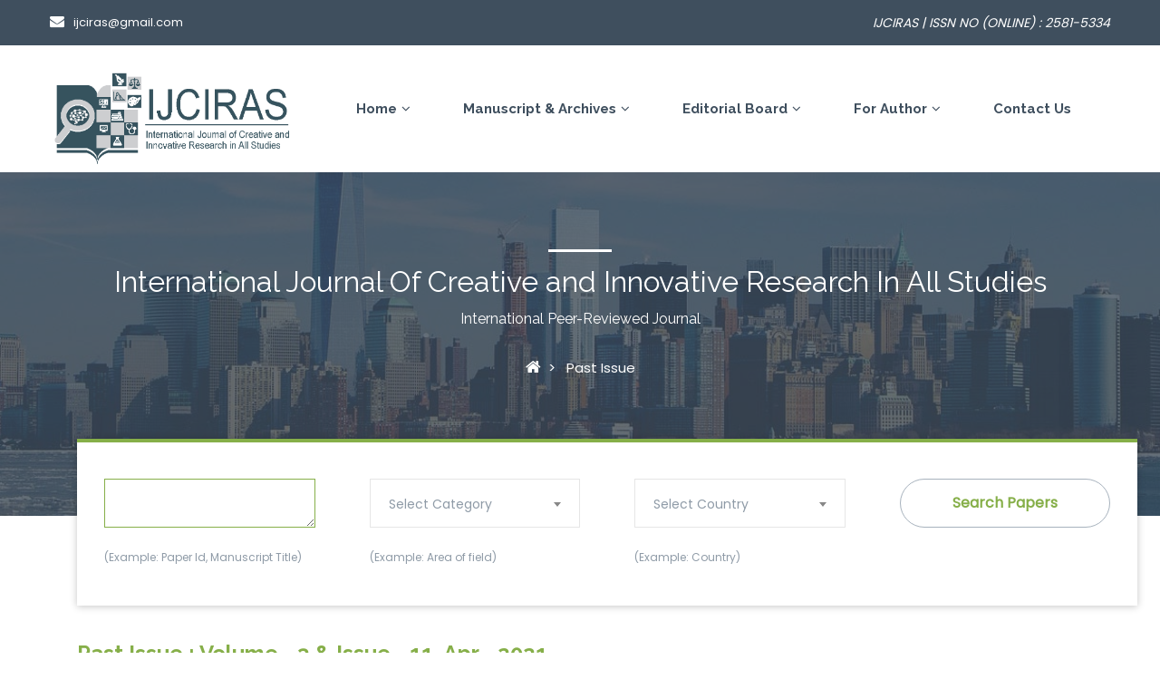

--- FILE ---
content_type: text/html; charset=utf-8
request_url: http://ijciras.com/Users/ManuScript/PastIssueDetails/051df53a-20c2-4514-a9a5-4ea231c13efa
body_size: 87575
content:
<!DOCTYPE html>
<html>
<head>

    <link rel="shortcut icon" type="image/ico" href="/favicon.ico">

    <title>IJCIRAS (ISSN 2581-5334)</title>
    <meta charset="utf-8">
    <meta http-equiv="X-UA-Compatible" content="IE=edge">
    <meta content="width=device-width, initial-scale=1.0" name="viewport">

    
    <meta http-equiv="imagetoolbar" content="no" />
    <meta name="Robots" content="all" />
    <meta name="googlebot" content="index, follow" />
    <Meta name="Yahoobot" content="Index, Follow">
    <meta name="MSNbot" content="index, follow" />
    <meta name="robots" content="index, follow" />
    <meta name="allow-search" content="yes" />
    <meta name="subject" content="IJCIRAS- International Journal Of Creative and Innovative Research In All Studies">
    <meta name="rating" content="General" />
    <meta name="document-rating" content="Safe for Kids" />
    <meta name="distribution" content="global" />
    <meta name="author" content="IJCIRAS Editor In Chief" />
    <meta name="copyright" content="ijciras.com" />
    <meta name="reply-to" content="ijciras@gmail.com" />
    <meta name="document-type" content="Public" />
    <meta name="geo.region" content="IN" />
    <meta name="HandheldFriendly" content="true">
    <meta name="keywords" content="IJCIRAS, Journal, International Journal, Indian Journal, peer reviewed journals">
    <meta name="description" content="IJCIRAS | www.ijciras.com | An International Peer-Reviewed, Open Access & ISSN Approved Journal" />

    <link href="/UserTemplate/css/jquery-ui.css" rel="stylesheet"/>
<link href="/UserTemplate/css/bootstrap.min.css" rel="stylesheet"/>
<link href="/UserTemplate/font-awesome/4.7.0/css/font-awesome.min.css" rel="stylesheet"/>
<link href="/UserTemplate/lib/slick/slick.css" rel="stylesheet"/>
<link href="/UserTemplate/lib/slick/slick-theme.css" rel="stylesheet"/>
<link href="/UserTemplate/lib/select2/css/select2.css" rel="stylesheet"/>
<link href="/UserTemplate/css/main.css" rel="stylesheet"/>
<link href="/UserTemplate/css/color.css" rel="stylesheet"/>
<link href="/UserTemplate/css/responsive.css" rel="stylesheet"/>

</head>
<body>
    <header>
        <!-- start topbar -->
        <div class="jbm-topbar">
            <div class="container">
                <div class="row">
                    <div class="col-md-6 col-sm-12 col-xs-12 text-left">
                        <ul class="dis-inline list-none jbm-topbar-contact">
                            
                            <li>
                                <a href="mailto:ijciras@gmail.com"><i class="fa fa-envelope"></i>ijciras@gmail.com</a>
                            </li>
                        </ul>
                    </div>
                    <div class="col-md-6 col-sm-12 col-xs-12 text-right IssnNumber">
                        <ul class="dis-inline list-none  jbm-topbar-login">

                            <li>
                                <i style="color:white;font-size:14px;">IJCIRAS | ISSN NO (ONLINE) : 2581-5334</i>
                            </li>

                            
                        </ul>
                    </div>
                </div>
            </div>
        </div>
        <!-- end topbar -->
        <!-- start menu -->
        <div class="jbm-mennubar">
            <div class="container">
                <div class="row">
                    <div class="col-lg-3 col-md-12 col-sm-12 col-xs-12">
                        <div class="jbm-logo">
                            <a href="/Users/Web">
                                <img src="/UserTemplate/img/logo.png" alt="IJCIRAS" class="img-responsive" />
                            </a>
                        </div>
                        <div class="jbm-menu-icon pull-right hidden-lg">
                            <a href="#">
                                <svg xmlns="http://www.w3.org/2000/svg" xmlns:xlink="http://www.w3.org/1999/xlink" version="1.1" x="0px" y="0px" viewBox="0 0 302 302" xml:space="preserve"><g><rect y="36" width="302" height="30" fill="#454545" /><rect y="236" width="302" height="30" fill="#454545" /><rect y="136" width="302" height="30" fill="#454545" /></g><g></g><g></g><g></g><g></g><g></g><g></g><g></g><g></g><g></g><g></g><g></g><g></g><g></g><g></g><g></g></svg>
                            </a>
                        </div>
                    </div>
                    <div class="col-lg-9 col-md-12 col-sm-12 col-xs-12 text-right hidden-md hidden-sm hidden-xs">

                        


                        <nav class="jbm-menu-container">
                            <ul class="jbm-menu list-none dis-inline">
                                <li>
                                    <a href="/Users/Web">Home<i class="fa fa-angle-down" aria-hidden="true"></i></a>
                                    <ul class="sub-menu">
                                        <li>
                                            <a href="/Users/Web/AboutUs">About Us</a>
                                        </li>
                                        <li>
                                            <a href="/Users/Web/Aim">Aim & Vision</a>
                                        </li>
                                        <li>
                                            <a href="/Users/Web/ResearchArea">Research Area</a>
                                        </li>
                                    </ul>
                                </li>
                                <li>
                                    <a href="#">Manuscript & Archives<i class="fa fa-angle-down" aria-hidden="true"></i></a>
                                    <div class="mega-menu">
                                        <ul>
                                            <li class="jbm-pg-hd">
                                                <h3>Author Utilities</h3>
                                            </li>
                                            <li>
                                                <a href="/Users/Web/HowToPublishPaper">How To Publish Paper?</a>
                                            </li>
                                            <li>
                                                <a href="/Downloads/IJCIRAS_Manuscript_Format.docx" target="_blank">Download Paper Format</a>
                                            </li>
                                            <li>
                                                <a href="/Downloads/IJCIRAS_CopyRights_Form.pdf" target="_blank">Download CopyRight Form</a>
                                            </li>
                                            <li>
                                                <a href="/Users/Web/ProcessingCharges">Processing Charges</a>
                                            </li>
                                        </ul>
                                        <ul>
                                            <li class="jbm-pg-hd">
                                                <h3>Submit Manuscript & CopyRight</h3>
                                            </li>
                                            <li>
                                                <a href="/Users/ManuScript">Submit Manuscript</a>
                                            </li>
                                            <li>
                                                <a href="/Users/ManuScriptPayment">Submit Copyright</a>
                                            </li>
                                        </ul>
                                        <ul>
                                            <li class="jbm-pg-hd">
                                                <h3>Archives</h3>
                                            </li>
                                            <li>
                                                <a href="/Users/ManuScript/CurrentIssue">Current Issue</a>
                                            </li>
                                            <li>
                                                <a href="/Users/ManuScript/PastIssue">Past Issue</a>
                                            </li>
                                        </ul>
                                    </div>
                                </li>
                                <li>
                                    <a href="#">Editorial Board<i class="fa fa-angle-down" aria-hidden="true"></i></a>
                                    <ul class="sub-menu">

                                        <li>
                                            <a href="/Users/ReviewerBoard/EditorialBoard">Editorial Board</a>
                                        </li>
                                        <li>
                                            <a href="/Users/ReviewerBoard/ReviewerBoard">Reviewer Board</a>
                                        </li>
                                        <li>
                                            <a href="/Users/ReviewerBoard">Join as IJCIRAS Board</a>
                                        </li>
                                    </ul>
                                </li>
                                <li>
                                    <a href="#">For Author<i class="fa fa-angle-down" aria-hidden="true"></i></a>
                                    <ul class="sub-menu">
                                        <li>
                                            <a href="/Users/Web/AuthorGuidelines">Guidelines</a>
                                        </li>
                                        <li>
                                            <a href="/Users/Web/Faqs">FAQ</a>
                                        </li>
                                        <li>
                                            <a href="/Users/Web/ProcessingCharges">Processing Charges</a>
                                        </li>
                                        <li>
                                            <a href="/Users/Web/ImpactFactor">Impact Factor</a>
                                        </li>
                                    </ul>
                                </li>
                                <li>
                                    <a href="/Users/Web/ContactUs">Contact Us<i class="fa" aria-hidden="true"></i></a>
                                </li>

                            </ul>
                        </nav>
                    </div>
                </div>
            </div>

        </div>
        <!-- end menu -->
        <!-- start mobile menu -->
        <div class="jbm-menu-wrap">
            <div class="jbm-mobile-logo-wrap">
                <div class="jbm-logo">
                    <a href="/Users/Web">
                        <img src="/UserTemplate/img/logo.png" style="height:100px !important" alt="IJCIRAS" class="img-responsive" />
                    </a>
                </div>
                <div class="jbm-menu-icon pull-right">
                    <a href="#">
                        <svg xmlns="http://www.w3.org/2000/svg" xmlns:xlink="http://www.w3.org/1999/xlink" version="1.1" x="0px" y="0px" viewBox="0 0 612 612" xml:space="preserve"><g><g id="cross"><g><polygon points="612,36.004 576.521,0.603 306,270.608 35.478,0.603 0,36.004 270.522,306.011 0,575.997 35.478,611.397 306,341.411 576.521,611.397 612,575.997 341.459,306.011 " fill="#454545" /></g></g></g><g></g><g></g><g></g><g></g><g></g><g></g><g></g><g></g><g></g><g></g><g></g><g></g><g></g><g></g><g></g></svg>
                    </a>
                </div>
            </div>

            <div class="jbm-mobile-menu-wrap" style="max-height:300px;">
                <ul class="jbm-mobile-menu">
                    <li class="mobile-hasmenu">
                        <a href="/Users/Web">Home</a>
                        <ul class="mobile-submenu">
                            <li>
                                <a href="/Users/Web/AboutUs">About Us</a>
                            </li>
                            <li>
                                <a href="/Users/Web/Aim">Aim & Vision</a>
                            </li>
                            <li>
                                <a href="/Users/Web/ResearchArea">Research Area</a>
                            </li>
                        </ul>
                    </li>
                    <li class="mobile-hasmenu">
                        <a href="#">Manuscript & Archives</a>
                        <ul class="mobile-submenu">
                            <li class="jbm-pg-hd">
                                <h3>Author Utilities</h3>
                            </li>
                            <li>
                                <a href="/Users/Web/HowToPublishPaper">How To Publish Paper?</a>
                            </li>
                            <li>
                                <a href="/Downloads/IJCIRAS_Manuscript_Format.docx" target="_blank">Download Paper Format</a>
                            </li>
                            <li>
                                <a href="/Downloads/IJCIRAS_CopyRights_Form.pdf" target="_blank">Download CopyRight Form</a>
                            </li>
                            <li>
                                <a href="/Users/Web/ProcessingCharges">Processing Charges</a>
                            </li>
                            <li class="jbm-pg-hd">
                                <h3>Submit Manuscript & CopyRight</h3>
                            </li>
                            <li>
                                <a href="/Users/ManuScript">Submit Manuscript</a>
                            </li>
                            <li>
                                <a href="/Users/ManuScriptPayment">Submit Copyright</a>
                            </li>
                            <li class="jbm-pg-hd">
                                <h3>Archives</h3>
                            </li>
                            <li>
                                <a href="/Users/ManuScript/CurrentIssue">Current Issue</a>
                            </li>
                            <li>
                                <a href="/Users/ManuScript/PastIssue">Past Issue</a>
                            </li>
                        </ul>
                    </li>

                    <li class="mobile-hasmenu">
                        <a href="#">Editorial Board</a>
                        <ul class="mobile-submenu">
                            <li>
                                <a href="/Users/ReviewerBoard/EditorialBoard">Editorial Board</a>
                            </li>
                            <li>
                                <a href="/Users/ReviewerBoard/ReviewerBoard">Reviewer Board</a>
                            </li>
                            <li>
                                <a href="/Users/ReviewerBoard">Join as IJCIRAS Board</a>
                            </li>
                        </ul>
                    </li>

                    <li class="mobile-hasmenu">
                        <a href="#">For Author</a>
                        <ul class="mobile-submenu">
                            <li>
                                <a href="/Users/Web/AuthorGuidelines">Guidelines</a>
                            </li>
                            <li>
                                <a href="/Users/Web/Faqs">FAQ</a>
                            </li>
                            <li>
                                <a href="/Users/Web/ProcessingCharges">Processing Charges</a>
                            </li>
                            <li>
                                <a href="/Users/Web/ImpactFactor">Impact Factor</a>
                            </li>
                        </ul>
                    </li>
                    <li class="mobile-hasmenu">
                        <a href="/Users/Web/ContactUs">Contact Us<i class="fa" aria-hidden="true"></i></a>
                    </li>
                </ul>
            </div>
        </div>
        <!-- end mobile menu -->
    </header>
    <!-- section page  start -->
    <div class="jbm-page-title page-title-bg-2 padding-bottom-150">
        <div class="container">
            <div class="row">
                <div class="col-xs-12 text-center">
                    <span class="section-tit-line"></span>
                    <h2 style="margin-bottom:30px !important">
                        <span class="fw-400"> International Journal Of Creative and Innovative Research In All Studies</span>
                        <br />
                        <span class="fw-400" style="font-size:16px !important;">International Peer-Reviewed Journal</span>
                    </h2>
                    <p>
                        <a href="/Users/Web"><i class="fa fa-home" aria-hidden="true"></i></a> &nbsp;> &nbsp;
Past Issue                    </p>
                </div>
            </div>
        </div>
    </div>

    <!-- employer dashboard -->

    <div class="jbm-emp-dashboard pad-xs-top-60">
        <div class="container">
            <div class="row margin-bottom-100">
                <div class="col-md-12">
                    <!-- right section -->
                    <div class="col-md-12 col-sm-12 col-xs-12 pull-right">
                        
<!-- section page title start -->
<!-- start search -->

<form action="/Users/ManuScript/PastIssueDetails/051df53a-20c2-4514-a9a5-4ea231c13efa" method="post">    <div class="jbm-search-bar jbm-search-1">
        <div class="container">
            <div class="row">
                <div class="col-md-12 col-sm-12 col-xs-12">
                    <div class="jbm-sch-inner margin-top-85-minus">
                        <div class="row">
                            <div class="col-md-3 col-sm-6 col-xs-12">
                                <div class="form-group">
                                    <input class="margin-bottom-5 form-control" data-val="true" data-val-required="The VolumeId field is required." id="VolumeId" name="VolumeId" type="hidden" value="051df53a-20c2-4514-a9a5-4ea231c13efa" />
                                    <textarea class="margin-bottom-5 form-control" cols="20" id="KeyWords" name="KeyWords" rows="2">
</textarea>
                                    <p>(Example: Paper Id, Manuscript Title)</p>
                                </div>
                            </div>
                            <div class="col-md-3 col-sm-6 col-xs-12">
                                <div class="form-group">
                                    <select class="jbm-s-salary jbm-select-hide-search" id="CategoryId" name="CategoryId"><option selected="selected" value="00000000-0000-0000-0000-000000000000">Select Category</option>
<option value="efc8f38d-5874-4483-b4b6-32c577672fa6">Agriculture and Veterinary Sciences</option>
<option value="02cb9bd4-2125-4890-91d5-8e659c106d17">Arts, Social Sciences and Humanities</option>
<option value="215fbc02-7f90-46af-b42c-852f850213a1">Biological &amp; Medical Sciences</option>
<option value="5827f38f-6c4b-45e7-8515-8d08fbed3300">Management and Commerce</option>
<option value="168e9f73-6ccd-41e1-a2e0-1081c4863b87">Physical Sciences and Environment</option>
<option value="ee8e105f-48bb-4d9f-9436-fe6cb07280dd">Science,Engineering and Technology</option>
</select>
                                    <p>(Example: Area of field)</p>
                                </div>
                            </div>
                            <div class="col-md-3 col-sm-6 col-xs-12">
                                <div class="form-group">
                                    <select class="jbm-s-salary jbm-select-hide-search" data-val="true" data-val-required="The CountryId field is required." id="CountryId" name="CountryId"><option selected="selected" value="00000000-0000-0000-0000-000000000000">Select Country</option>
<option value="6bc3e2a7-b7d6-4b65-bea6-38f0a90ac135">Afghanistan</option>
<option value="b7689f96-0ce8-492c-934b-80dab2b49ae4">Albania</option>
<option value="57978515-f7b4-4a25-87d7-c47a2f0bbe50">Algeria</option>
<option value="943ab3ad-f608-4938-968a-bf015f8d17d6">American Samoa</option>
<option value="3d0d24f5-8647-43d9-81c3-87a20b1f254b">Andorra</option>
<option value="36c40309-6169-4ae0-8a9e-279ba7268a3d">Angola</option>
<option value="9574f9f1-a40e-48ff-a94e-9f16f09039ad">Anguilla</option>
<option value="1718d1bb-23bb-4710-ba05-bddb8b49360d">Antigua &amp; Barbuda</option>
<option value="e608d6f9-bc69-4c6b-8329-49ac798657d1">Argentina</option>
<option value="94910224-8372-47e7-b919-34592091c59c">Armenia</option>
<option value="536d0fb6-379c-43cd-a51e-3966d826d11f">Aruba</option>
<option value="42f2ff49-02bd-43b6-afc6-583b9a3c1e83">Australia</option>
<option value="677ba576-b1a7-4593-b4de-0404f87f4c38">Austria</option>
<option value="b71864bd-8135-42f1-b0ba-20a36dc20010">Azerbaijan</option>
<option value="3d921ab6-e690-4fbb-8bc3-ef3dfbf5b7ea">Bahamas, The</option>
<option value="32d3a51b-06be-47dd-bd8a-171a960b65b9">Bahrain</option>
<option value="41463465-8a37-4e05-bb37-342005602f7d">Bangladesh</option>
<option value="1a330c49-a631-453c-ab21-e716b3047268">Barbados</option>
<option value="b47a7aa6-a8af-4f15-9a0d-d444be1647a2">Belarus</option>
<option value="3921cef4-30ca-4789-a645-8ec835795cff">Belgium</option>
<option value="300f7dbb-beb2-451e-a31a-85300ee243cd">Belize</option>
<option value="39204c6e-614d-4837-8c56-8ada55c43bfa">Benin</option>
<option value="c1505b4d-0d19-4f78-bd04-6e91c3c8de6b">Bermuda</option>
<option value="b5f411e0-469d-41ba-b6a4-6f33cdcfad90">Bhutan</option>
<option value="4f29eb59-0fc5-4071-badb-28d04582a558">Bolivia</option>
<option value="998f7b9e-2d25-4372-a0d5-24a7d98c6605">Bosnia &amp; Herzegovina</option>
<option value="1021422a-2fb6-4475-a5f9-df373b6dfa5d">Botswana</option>
<option value="b372b9c1-71f5-4b74-b71a-10d2cacf849e">Brazil</option>
<option value="a49b256d-e134-4fee-b168-0ef47dbaf81d">British Virgin Is.</option>
<option value="2d4e1c7e-f2dd-4d67-8620-80442181ba9c">Brunei</option>
<option value="47bb1cd7-22e7-433f-9bf6-42bcb5469a5c">Bulgaria</option>
<option value="f87cb69a-ed72-453b-ac1f-6145311b634f">Burkina Faso</option>
<option value="d7dee741-4cf8-4e0e-bc65-792b3b05c83d">Burma</option>
<option value="3f2f1139-4c12-44bf-b365-5b5d8eec497e">Burundi</option>
<option value="5cd5f5e9-3a4e-4071-9c3e-8c1bba1cb4ba">Cambodia</option>
<option value="edeb0bd6-8a50-4ba7-9c27-112e25b16e0a">Cameroon</option>
<option value="6d1cf555-9d75-40f8-a674-4f382e0e1f04">Canada</option>
<option value="77ae4e96-8db3-4da1-b185-243259b34c08">Cape Verde</option>
<option value="eaae9aa6-65a4-42ff-abca-e272d95c24b5">Cayman Islands</option>
<option value="176b97dd-c8c5-4db8-ac9b-4058fed03fd4">Central African Rep.</option>
<option value="4f53c712-a4c2-463f-bae4-0871ff9a615b">Chad</option>
<option value="3bed6a01-bf20-483a-ad22-f0e4654b65f4">Chile</option>
<option value="0039927d-a19d-4284-86c1-ddf2893ca2bf">China</option>
<option value="9b88eab4-25ed-4ea9-8e92-e9b9566f9346">Colombia</option>
<option value="5ca7caf0-7f08-4119-b7a4-2519336e4566">Comoros</option>
<option value="a98161d8-ba84-40fc-b981-04a2e97ebe69">Congo, Dem. Rep.</option>
<option value="e8ab0940-eeb0-4605-8448-d84e07ab43fb">Congo, Repub. of the</option>
<option value="87b121a4-9f32-4f02-86e0-4344422a7ac3">Cook Islands</option>
<option value="6fae0bca-a054-4225-aa88-e09b5c2e584b">Costa Rica</option>
<option value="8394cec9-b154-453b-a3b6-1d94d95b7cf6">Cote d&#39;Ivoire</option>
<option value="6d5eccd1-ebdb-4efd-98f1-bf6da42e4b09">Croatia</option>
<option value="5460df54-9556-4780-8529-9dd700fa42c4">Cuba</option>
<option value="83999b45-fd8c-430b-b231-c5b3e14199b6">Cyprus</option>
<option value="7e6ceb4f-7717-4042-a9bf-58edf6828d60">Czech Republic</option>
<option value="601ec2ba-9859-4268-b6ca-1a3aa28a320e">Denmark</option>
<option value="5f427254-2c53-46cd-a8ff-21cf5cc9094a">Djibouti</option>
<option value="dd420d2f-1b0a-408b-b08b-5ef0b4c61938">Dominica</option>
<option value="88841c20-aa36-420b-9d78-a04aa8371c8a">Dominican Republic</option>
<option value="01118e5a-1041-46b0-8386-9c84acdccf1e">East Timor</option>
<option value="e86ae678-ca82-4935-aa7f-21c12b179847">Ecuador</option>
<option value="16d83377-d60d-4b8b-9564-a708e7015b70">Egypt</option>
<option value="49532395-537b-4c50-8aa5-d48fb90f8a57">El Salvador</option>
<option value="eb846a26-e844-4881-915d-b1e04c345f7b">Equatorial Guinea</option>
<option value="bd3f9d09-40e1-423b-9b2f-f32dacf8b31a">Eritrea</option>
<option value="f4a07da7-e14a-44a3-b7d0-03845ff793f7">Estonia</option>
<option value="a3c6246f-8596-4d2d-a0f2-e2802a56f60a">Ethiopia</option>
<option value="05659363-88a5-46bc-b6ab-ce7dc658e3d9">Faroe Islands</option>
<option value="ebcbdfc1-5906-4994-a4cf-9f7642950de7">Fiji</option>
<option value="cdc97c94-768c-45a8-aeb6-360083cb2d01">Finland</option>
<option value="093ee587-966f-4864-8da0-ee72942885c0">France</option>
<option value="89017c72-38e3-4169-bced-d5031a6398d6">French Guiana</option>
<option value="431348b8-5dac-41ad-a4c1-31d7bb26faff">French Polynesia</option>
<option value="fce05d08-cdc3-4f3f-a743-339b75a892b3">Gabon</option>
<option value="efaf96bc-0312-4ba7-927d-b9a64e99728e">Gambia, The</option>
<option value="2ba0b800-4b4d-487a-ba17-212f275adf62">Gaza Strip</option>
<option value="e058386a-795a-4b06-88bf-339eed6dbc36">Georgia</option>
<option value="51383645-4299-4c44-aee7-0d66b929b4c1">Germany</option>
<option value="51f540b5-676f-4aed-91ff-552533ae6e5f">Ghana</option>
<option value="31a32ab9-d0c5-4ba9-97c8-e1f630943f82">Gibraltar</option>
<option value="340a3a9e-7072-4e49-9e38-76e74065de26">Greece</option>
<option value="c1003d63-a3be-4a4e-a2ee-40f21a7666c6">Greenland</option>
<option value="51189baa-0b1f-46fe-a1fa-22c6f23cb5f5">Grenada</option>
<option value="1340693a-0668-46b5-a0f5-fb724609c32c">Guadeloupe</option>
<option value="f9673867-33b9-4aa1-aaf5-7242e992b257">Guam</option>
<option value="0b9c53f5-4e8e-4176-9938-e8a450e98c24">Guatemala</option>
<option value="087ee7d4-1f27-4038-9b8f-612f2aca4624">Guernsey</option>
<option value="85782d53-dabd-400e-9c98-e43b9d5e2d43">Guinea</option>
<option value="32e0665b-329c-407a-a216-0f0d0d018999">Guinea-Bissau</option>
<option value="98dba693-7087-4619-9e2b-ade0cbf95f13">Guyana</option>
<option value="1648ceb6-ed77-4db7-b7bf-f5c9db4da97e">Haiti</option>
<option value="ccb16dbf-5c04-4f88-beec-de9315bae91a">Honduras</option>
<option value="a2ddd03d-a60e-4f54-beb0-eea1047f9230">Hong Kong</option>
<option value="205a9c1d-f82f-49f1-8cfc-af6f6d656653">Hungary</option>
<option value="1f9ea0bb-21a1-40e5-86ae-b8d0752ac828">Iceland</option>
<option value="c856c4ec-a0a7-46d4-ad97-8916dcd63860">India</option>
<option value="596c65ce-d411-405d-bbcf-2af2d2cf1d5e">Indonesia</option>
<option value="ca01b9dd-a40e-402c-af83-02a49b131ac5">Iran</option>
<option value="bcce2cfe-e5f0-4ccf-8857-24621217d745">Iraq</option>
<option value="f50eca25-7ac9-4700-b96e-1ef8e3ebf38e">Ireland</option>
<option value="1dfc725c-97bb-499e-b4e1-383efd34723d">Isle of Man</option>
<option value="2ed0eed4-6198-4e39-9a7f-2f7737951247">Israel</option>
<option value="a0f325be-ed3f-4cb7-9c32-e90a257e3ae8">Italy</option>
<option value="d1f093f5-d5ff-45e5-b90b-6a597454e9fd">Jamaica</option>
<option value="529c9064-ae4a-46e5-9c14-7205ca5c82bb">Japan</option>
<option value="233dc9fa-b753-4ec1-9c00-2e40fc54136d">Jersey</option>
<option value="b8577db8-faac-4a8c-ab44-276d6aa86d9e">Jordan</option>
<option value="0103b243-f33a-42a1-b2d7-84f288161973">Kazakhstan</option>
<option value="7c16740c-f2cc-45ba-9f78-20ad21853ac3">Kenya</option>
<option value="34430980-e53f-469d-bf66-f4601fa194fe">Kiribati</option>
<option value="201f6de5-813a-4476-85f1-0cec845987eb">Korea, North</option>
<option value="5902ca05-c6cf-4558-80ae-3357d5839f26">Korea, South</option>
<option value="126d8c1c-2362-46b9-a0ad-11e6c9e2974f">Kuwait</option>
<option value="4699a13b-03ac-4e23-9bc1-30180b856299">Kyrgyzstan</option>
<option value="c12f16c1-85cf-4eba-8814-b2be197b8b33">Laos</option>
<option value="b590cd99-2bd5-48e3-9293-d1cfbb9a190e">Latvia</option>
<option value="468026ae-3ad1-4d5b-93a8-25c2da6650ba">Lebanon</option>
<option value="fcecf941-bb2c-40f0-81a9-154a154970ae">Lesotho</option>
<option value="9ed5150c-37cd-43b9-8d27-b4a25b910369">Liberia</option>
<option value="d35047d5-3c1e-488b-bb60-77b6c83bd79c">Libya</option>
<option value="1ac17a0a-78c5-487d-8783-5cb7755d91df">Liechtenstein</option>
<option value="72f5b59b-254c-4508-abc9-30439b9261c1">Lithuania</option>
<option value="57735198-edb4-4f1b-800b-770693e09105">Luxembourg</option>
<option value="5ab73412-8803-414c-add1-93e60a1a0b0f">Macau</option>
<option value="a2a56506-95ed-4c74-b008-3b78f1c26469">Macedonia</option>
<option value="20998706-23be-475f-a1e0-711a4bce2211">Madagascar</option>
<option value="9b222450-fe17-43ca-bf9c-bd8a4fab9e3a">Malawi</option>
<option value="1a184731-a754-4a7f-b7e2-e5cb8c45f835">Malaysia</option>
<option value="34b53035-db7a-48e0-be5d-401d92e39555">Maldives</option>
<option value="86a5c584-f556-457f-a936-986b80870693">Mali</option>
<option value="e084517b-1f7f-4e44-bf26-574fc7df68d5">Malta</option>
<option value="1dc004ce-9dc7-4951-b891-75886949aeb9">Marshall Islands</option>
<option value="887bc181-049a-4ad0-9469-0e46ed5e8946">Martinique</option>
<option value="920fd16f-0dc3-4548-94b2-efef48ac0f81">Mauritania</option>
<option value="265d7592-701b-4471-987b-4293e8ac3b32">Mauritius</option>
<option value="b038bd06-0d40-4aa2-87ef-712b4cd1acc4">Mayotte</option>
<option value="d52380d7-bdd5-48b5-aabf-6065f94b352f">Mexico</option>
<option value="5952125c-6c33-47d6-ae2f-de8533859d2c">Micronesia, Fed. St.</option>
<option value="5e32de68-6ff7-44ee-a61e-484823b60af4">Moldova</option>
<option value="a591a5b4-7d11-408b-8a0a-c6a6e75edbfc">Monaco</option>
<option value="c8fa72d4-cc07-49b0-87c5-e2b6c27bca03">Mongolia</option>
<option value="f0327fc0-e5cc-45b3-993d-88d653908a97">Montserrat</option>
<option value="23525f88-e11f-4143-b3ea-6563fe96e61a">Morocco</option>
<option value="940bef2e-0396-485a-944c-228890849fd7">Mozambique</option>
<option value="f5fde602-64ff-4c37-9257-dbfa5c6334a5">N. Mariana Islands</option>
<option value="4220b5c8-8af7-4ede-b216-49aaef780a00">Namibia</option>
<option value="0a9d2d22-702a-4386-84d9-8ca58f7d5107">Nauru</option>
<option value="d1117d7f-5ab9-4993-bbba-89ef9af76a4a">Nepal</option>
<option value="697bb036-be8f-4ec0-b67a-f8eb32ef79c3">Netherlands</option>
<option value="5fe00c8a-1423-4e9e-a74a-987537d905b5">Netherlands Antilles</option>
<option value="fd5f0eef-7757-41f1-a8fb-31372ee7020f">New Caledonia</option>
<option value="72e4b864-3b5e-4138-b8cf-a5e745a70334">New Zealand</option>
<option value="e506acc7-39e4-42be-842d-3c38a311c43f">Nicaragua</option>
<option value="160b3fb7-f691-445b-a92f-ceb25a68badb">Niger</option>
<option value="ad5bdc8c-c37c-4263-a3cd-54cad30fa20a">Nigeria</option>
<option value="6a34095b-e6eb-47f5-bc26-0127afc90e72">Norway</option>
<option value="86467a0c-91c4-46ae-9df2-8cf65e603f4d">Oman</option>
<option value="213a4cde-4125-478e-811c-0aaf6f3c0115">Palau</option>
<option value="2968c17a-8d63-42da-b404-a3136d9de298">Panama</option>
<option value="9eeee0e7-d829-47e0-b83b-873d317c1021">Papua New Guinea</option>
<option value="99e471d8-15b6-47e0-bfc0-313322d3656b">Paraguay</option>
<option value="2a53b46f-480b-4321-92a7-f15f5c053246">Peru</option>
<option value="aafde208-0d48-452e-b6a6-f40d48659f5e">Philippines</option>
<option value="58c11b2b-680a-4bdf-9010-3176b39edcb1">Poland</option>
<option value="cdbae8a5-d58c-49c5-858e-f6d313db3852">Portugal</option>
<option value="c9935043-26fa-46f4-afda-237c13d60bf8">Puerto Rico</option>
<option value="b162bcda-4e46-46ee-bb2f-3c2e4c31a7db">Qatar</option>
<option value="830abfc7-582d-4ba6-902a-50264b0f71cc">Reunion</option>
<option value="94feae7e-39a8-47eb-9800-46181b59f886">Romania</option>
<option value="4aeb9d88-67e6-4697-ac3f-c52e54b9c894">Russia</option>
<option value="49f77679-dfb8-4cdc-bf5c-bc6502156d5e">Rwanda</option>
<option value="4b46bbd6-1565-4508-a675-7da19da7839f">Saint Helena</option>
<option value="41e18243-65a1-4d96-8502-5bd6f966212f">Saint Kitts &amp; Nevis</option>
<option value="ccb625df-e895-4588-92ef-24620c46ac54">Saint Lucia</option>
<option value="5d24985b-0ce9-43a2-b31e-9cac2750ca65">Saint Vincent and the Grenadines</option>
<option value="6a568dbc-6ff0-4a07-ad4e-7d40e31cf8a4">Samoa</option>
<option value="02969404-cc4f-46c4-a771-46912b7f9ecc">San Marino</option>
<option value="04359d1f-4dc3-4dc4-95dc-73c318f014bb">Sao Tome &amp; Principe</option>
<option value="40719151-c220-424d-b9d6-40e905c69c79">Saudi Arabia</option>
<option value="1e688601-5547-497e-85e6-cd1ea82d84ab">Senegal</option>
<option value="42f7b36a-7ce4-4252-ae3a-0ad0fc82df9a">Serbia</option>
<option value="79b33faf-2f94-41be-9418-a1bfad287014">Seychelles</option>
<option value="1c52686a-f824-40ed-bb6a-c6d8cbc72a76">Sierra Leone</option>
<option value="dc869c9d-ab46-4852-b716-dcbd584b6fe9">Singapore</option>
<option value="7f5d632c-88f6-47e6-af28-9ffae1d68c61">Slovakia</option>
<option value="4986fb18-347c-4338-98d4-6113a2faf05f">Slovenia</option>
<option value="8ff33178-74d7-4875-8188-5fb4e15d7001">Solomon Islands</option>
<option value="66d2455e-7fff-4e6f-a11d-cb396edfa25d">Somalia</option>
<option value="a46b7332-55fe-4270-bbf9-ffba1c1737c1">South Africa</option>
<option value="2b327c0d-b44d-406e-89e3-c076b01774a5">Spain</option>
<option value="f9eda865-3d1d-41f9-bf77-fc01a286521e">Sri Lanka</option>
<option value="e9ec049c-28aa-4799-871d-43a320f58927">St Pierre &amp; Miquelon</option>
<option value="9d7f1873-2d73-4f81-8ff3-e676aea29817">Sudan</option>
<option value="ca9581dc-23f7-4196-8e29-1a06e7201d1b">Suriname</option>
<option value="6778999e-5f0f-44d5-afb3-5bbe4bb5d188">Swaziland</option>
<option value="33d8c2e5-1635-46f1-85d8-ce7427a20e90">Sweden</option>
<option value="7bb14b2f-9dfa-4228-bfdc-a55612eea9b9">Switzerland</option>
<option value="530e06b9-bcf3-43c6-bae5-48d244d67e94">Syria</option>
<option value="54957ada-c1eb-4419-9237-eccec5edafe1">Taiwan</option>
<option value="89665965-02c8-43dc-bfea-6a8943d08ce5">Tajikistan</option>
<option value="ada2fe27-3a54-41b7-95db-ec2951d28ed4">Tanzania</option>
<option value="314a28aa-f882-47ca-b320-d8f7060c06c5">Thailand</option>
<option value="c5235559-934f-43cd-bc6e-6d1a85c03b69">Togo</option>
<option value="ae618bf7-fe37-45c3-bc27-b533e3b6bf5c">Tonga</option>
<option value="ac468b36-555c-45b7-be45-766880e7df08">Trinidad &amp; Tobago</option>
<option value="cb529214-77d7-40b3-8266-241bd7e66fb7">Tunisia</option>
<option value="73b7c3f7-7853-42d1-929c-f40eb31d4cd2">Turkey</option>
<option value="d6164eef-5bbb-4c98-9b64-cb8144bd994d">Turkmenistan</option>
<option value="fddd983d-2012-41bc-a530-b84124d3abed">Turks &amp; Caicos Is</option>
<option value="5bccb1ff-186e-4a2e-bb5e-0f14005ee9df">Tuvalu</option>
<option value="7dd164fb-489b-4ec9-a606-f407a9ea2b8f">Uganda</option>
<option value="d61141fa-1576-4e99-be3c-5982a50e0f8e">Ukraine</option>
<option value="c804c8b2-febe-417c-835b-5e4ff0001871">United Arab Emirates</option>
<option value="8d399292-7168-45a2-9149-02d25328ffce">United Kingdom</option>
<option value="4369fcf1-c58f-4bd0-a154-89b5a0744e0c">United States</option>
<option value="fcd6b1aa-ed89-4661-8b38-32fc885158c6">Uruguay</option>
<option value="fb13a3b0-185c-4d77-b578-52976050f1f0">Uzbekistan</option>
<option value="3499b34d-6d3f-445e-bdf4-2a4f7b833119">Vanuatu</option>
<option value="c37aff79-5815-44e8-a427-0b766df8f461">Venezuela</option>
<option value="81d9a8b6-00f7-4cf2-b3cc-626971ae6dbb">Vietnam</option>
<option value="80023ca5-de34-40df-89ad-5117519ea094">Virgin Islands</option>
<option value="35d7146c-fcde-4d91-a70d-9af6d71d1fc7">Wallis and Futuna</option>
<option value="7a2a7b79-a2c7-433e-a2aa-368303903234">West Bank</option>
<option value="030df8f3-5c43-4e74-b135-fb67a07ad01f">Western Sahara</option>
<option value="fae67020-72d9-49df-8374-01003c09dee3">Yemen</option>
<option value="c8253ef3-584d-4e4e-b1dc-eb1237870803">Zambia</option>
<option value="16ec6f62-026e-4415-b3bb-140e914c5809">Zimbabwe</option>
</select>
                                    <p>(Example: Country)</p>
                                </div>
                            </div>
                            <div class="col-md-3 col-sm-6 col-xs-12">
                                <div class="form-group ">
                                    <input type="submit" class="form-control" id="search-btn" name="search" value="Search Papers" />
                                    
                                </div>
                            </div>
                        </div>
                    </div>
                </div>
            </div>
        </div>
    </div>
</form><!-- end search -->
<!-- end section category -->
<div class="jbm-section-jobs padding-top-30 padding-bottom-100">
    <div class="container">
        <h4 style="color:#86AF49 !important;">Past Issue : Volume - 3 &amp; Issue - 11, Apr - 2021</h4>
        <div class="row">
                    <div class="col-md-12 col-sm-12 col-xs-12 jbm-job-loop">
                        <div class="jbm-job-loop-in">
                            <div class="row">
                                <div class="col-md-12 col-sm-12 col-xs-12 text-left jbm-first-col">


                                    <div class="col-md-9 col-sm-12 col-xs-12 text-left jbm-first-col">
                                        <div class="jbm-job-title">
                                            <a href="#" class="title-link"><span>1</span><span>.</span> DETERMINANTS OF FIRM VALUE AND THE ROLE OF GOOD CORPORATE GOVERNANCE AS A MODERATING VARIABLE: EMPIRICAL EVIDENCE FROM INDONESIAN PUBLIC COMPANIES</a>
                                        </div>
                                        <div style="font-size:16px;">
                                            <span class="jbm-job-detail"> <b>Paper Id : IJCIRAS1732</b></span>, &nbsp;&nbsp;<span class="jbm-job-detail"><b>Pages : 1 : 10</b></span>
                                            <br />
                                            <span class="jbm-job-detail">
                                                <b>Author Name</b> :

 M. Sutiyono Aduroh, Hadi Paramu                                            </span>
                                            <br />
                                            <span class="jbm-job-detail"><b>Area of research</b> : Financial Development and management</span>
                                            <br />
                                            <span class="jbm-job-detail"><b>PDF Url</b> : <a href="http://www.ijciras.com/PublishedPaper/IJCIRAS1732.pdf" target="_blank">http://www.ijciras.com/PublishedPaper/IJCIRAS1732.pdf</a></span>
                                            <br />
                                            <span class="jbm-job-detail">
                                                <b>
                                                    Abstract
                                                </b> :                                                         <span>One of the ways to increase company value is by implementing Good Corporate Governance. Firm value is the value used by investors to compare the market value of a company&#39;s stock with its book value. </span><span>...</span>

                                            </span>

                                        </div>

                                    </div>
                                    <div class="col-md-3 col-sm-12 col-xs-12 text-left jbm-first-col">

                                        <div class="jbm-company-logo" style="width:250px !important;margin-bottom:10px;">IJCIRAS1732</div>


                                        <div class="row">
                                            <div class="col-md-5 col-sm-12 col-xs-12 text-left">
                                                <button type="button" id="ebb36de1-8b63-4274-99bb-25de3992e24e" class="btn btn-default Cite" data-toggle="modal" data-target="#myModal">Cite</button>
                                            </div>
                                            <div class="col-md-5 col-sm-12 col-xs-12 text-left">
                                                <a href='../ManuScriptDetails/ebb36de1-8b63-4274-99bb-25de3992e24e' target='_blanks' class="btn btn-default">
                                                    Details
                                                </a>
                                            </div>
                                        </div>

                                        <div class="row" style="margin-top:10px;">
                                            <div class="col-md-12 col-sm-12 col-xs-12 text-left">
                                                <button type="button" id="ebb36de1-8b63-4274-99bb-25de3992e24e" class="btn btn-default Download">Download Paper</button>
                                            </div>
                                        </div>
                                    </div>
                                </div>

                            </div>
                        </div><!--jbm-job-loop-in-->
                    </div><!--jbm-job-loop-->
                    <div class="col-md-12 col-sm-12 col-xs-12 jbm-job-loop">
                        <div class="jbm-job-loop-in">
                            <div class="row">
                                <div class="col-md-12 col-sm-12 col-xs-12 text-left jbm-first-col">


                                    <div class="col-md-9 col-sm-12 col-xs-12 text-left jbm-first-col">
                                        <div class="jbm-job-title">
                                            <a href="#" class="title-link"><span>2</span><span>.</span> PREPARATION AND EVALUATION OF HERBAL POWDER SHAMPOO.</a>
                                        </div>
                                        <div style="font-size:16px;">
                                            <span class="jbm-job-detail"> <b>Paper Id : IJCIRAS1731</b></span>, &nbsp;&nbsp;<span class="jbm-job-detail"><b>Pages : 11 : 17</b></span>
                                            <br />
                                            <span class="jbm-job-detail">
                                                <b>Author Name</b> :

Mr. Anup Samadhan More, Mr. Vishal Ashok Chaudhari. , Mr. Aditya Sanjay Pawar, Miss. Aishwarya Jaywant  Kapkar   , Mr. Jaydip Rajendra Thakare, Mr. Amol Supadu Jadhav                                            </span>
                                            <br />
                                            <span class="jbm-job-detail"><b>Area of research</b> : Pharmacy, Pharmacology &amp; theraputics</span>
                                            <br />
                                            <span class="jbm-job-detail"><b>PDF Url</b> : <a href="http://www.ijciras.com/PublishedPaper/IJCIRAS1731.pdf" target="_blank">http://www.ijciras.com/PublishedPaper/IJCIRAS1731.pdf</a></span>
                                            <br />
                                            <span class="jbm-job-detail">
                                                <b>
                                                    Abstract
                                                </b> :                                                         <span>Hair care products is additionally define because the preparation which are meant for cleansing, modifying the feel, changing of the colour, giving life to the stressed hair, providing nourishment to </span><span>...</span>

                                            </span>

                                        </div>

                                    </div>
                                    <div class="col-md-3 col-sm-12 col-xs-12 text-left jbm-first-col">

                                        <div class="jbm-company-logo" style="width:250px !important;margin-bottom:10px;">IJCIRAS1731</div>


                                        <div class="row">
                                            <div class="col-md-5 col-sm-12 col-xs-12 text-left">
                                                <button type="button" id="53d4ba02-34ad-46d0-9a26-7427ec57cbe2" class="btn btn-default Cite" data-toggle="modal" data-target="#myModal">Cite</button>
                                            </div>
                                            <div class="col-md-5 col-sm-12 col-xs-12 text-left">
                                                <a href='../ManuScriptDetails/53d4ba02-34ad-46d0-9a26-7427ec57cbe2' target='_blanks' class="btn btn-default">
                                                    Details
                                                </a>
                                            </div>
                                        </div>

                                        <div class="row" style="margin-top:10px;">
                                            <div class="col-md-12 col-sm-12 col-xs-12 text-left">
                                                <button type="button" id="53d4ba02-34ad-46d0-9a26-7427ec57cbe2" class="btn btn-default Download">Download Paper</button>
                                            </div>
                                        </div>
                                    </div>
                                </div>

                            </div>
                        </div><!--jbm-job-loop-in-->
                    </div><!--jbm-job-loop-->
                    <div class="col-md-12 col-sm-12 col-xs-12 jbm-job-loop">
                        <div class="jbm-job-loop-in">
                            <div class="row">
                                <div class="col-md-12 col-sm-12 col-xs-12 text-left jbm-first-col">


                                    <div class="col-md-9 col-sm-12 col-xs-12 text-left jbm-first-col">
                                        <div class="jbm-job-title">
                                            <a href="#" class="title-link"><span>3</span><span>.</span> FORMULATION AND EVALUATION OF NATURAL ANTI-ACNE CREAM CONTAINING LEMON GRASS EXTRACT. </a>
                                        </div>
                                        <div style="font-size:16px;">
                                            <span class="jbm-job-detail"> <b>Paper Id : IJCIRAS1735</b></span>, &nbsp;&nbsp;<span class="jbm-job-detail"><b>Pages : 18 : 26</b></span>
                                            <br />
                                            <span class="jbm-job-detail">
                                                <b>Author Name</b> :

Miss. Yashoda Lalsing Mavchi, Mr. Vishal Ashok Chaudhari. , Mr. Aditya Sanjay Pawar , Mr. Gaurav Tukaram Marathe  , Miss. Tejal Ravindra Mali                                             </span>
                                            <br />
                                            <span class="jbm-job-detail"><b>Area of research</b> : Pharmacy, Pharmacology &amp; theraputics</span>
                                            <br />
                                            <span class="jbm-job-detail"><b>PDF Url</b> : <a href="http://www.ijciras.com/PublishedPaper/IJCIRAS1735.pdf" target="_blank">http://www.ijciras.com/PublishedPaper/IJCIRAS1735.pdf</a></span>
                                            <br />
                                            <span class="jbm-job-detail">
                                                <b>
                                                    Abstract
                                                </b> :                                                         <span>Majority of cosmetic products are applied over skin for various purpose like beautification, protection etc. Skin care preparations aren&#39;t new; it&#39;s the age old necessary of mankind. Therefore structu</span><span>...</span>

                                            </span>

                                        </div>

                                    </div>
                                    <div class="col-md-3 col-sm-12 col-xs-12 text-left jbm-first-col">

                                        <div class="jbm-company-logo" style="width:250px !important;margin-bottom:10px;">IJCIRAS1735</div>


                                        <div class="row">
                                            <div class="col-md-5 col-sm-12 col-xs-12 text-left">
                                                <button type="button" id="53d8aa16-02e1-47c0-8472-2db142f3488e" class="btn btn-default Cite" data-toggle="modal" data-target="#myModal">Cite</button>
                                            </div>
                                            <div class="col-md-5 col-sm-12 col-xs-12 text-left">
                                                <a href='../ManuScriptDetails/53d8aa16-02e1-47c0-8472-2db142f3488e' target='_blanks' class="btn btn-default">
                                                    Details
                                                </a>
                                            </div>
                                        </div>

                                        <div class="row" style="margin-top:10px;">
                                            <div class="col-md-12 col-sm-12 col-xs-12 text-left">
                                                <button type="button" id="53d8aa16-02e1-47c0-8472-2db142f3488e" class="btn btn-default Download">Download Paper</button>
                                            </div>
                                        </div>
                                    </div>
                                </div>

                            </div>
                        </div><!--jbm-job-loop-in-->
                    </div><!--jbm-job-loop-->
                    <div class="col-md-12 col-sm-12 col-xs-12 jbm-job-loop">
                        <div class="jbm-job-loop-in">
                            <div class="row">
                                <div class="col-md-12 col-sm-12 col-xs-12 text-left jbm-first-col">


                                    <div class="col-md-9 col-sm-12 col-xs-12 text-left jbm-first-col">
                                        <div class="jbm-job-title">
                                            <a href="#" class="title-link"><span>4</span><span>.</span> EXPERIMENTAL STUDY ON CONCRETE PROPERTIES AND PARTIAL REPLACEMENT OF CEMENT WITH SILICA FUME </a>
                                        </div>
                                        <div style="font-size:16px;">
                                            <span class="jbm-job-detail"> <b>Paper Id : IJCIRAS1730</b></span>, &nbsp;&nbsp;<span class="jbm-job-detail"><b>Pages : 27 : 32</b></span>
                                            <br />
                                            <span class="jbm-job-detail">
                                                <b>Author Name</b> :

K.AMBIGA                                            </span>
                                            <br />
                                            <span class="jbm-job-detail"><b>Area of research</b> : Civil Engineering</span>
                                            <br />
                                            <span class="jbm-job-detail"><b>PDF Url</b> : <a href="http://www.ijciras.com/PublishedPaper/IJCIRAS1730.pdf" target="_blank">http://www.ijciras.com/PublishedPaper/IJCIRAS1730.pdf</a></span>
                                            <br />
                                            <span class="jbm-job-detail">
                                                <b>
                                                    Abstract
                                                </b> :                                                         <span>The research paper is to assess the recital of Silica Fume an industrialized by the product as a admixture in concrete maintenance in analysis the growing market order of cement which need manufacture</span><span>...</span>

                                            </span>

                                        </div>

                                    </div>
                                    <div class="col-md-3 col-sm-12 col-xs-12 text-left jbm-first-col">

                                        <div class="jbm-company-logo" style="width:250px !important;margin-bottom:10px;">IJCIRAS1730</div>


                                        <div class="row">
                                            <div class="col-md-5 col-sm-12 col-xs-12 text-left">
                                                <button type="button" id="8e3c2c46-4d9d-473e-bd9e-7fb29c363562" class="btn btn-default Cite" data-toggle="modal" data-target="#myModal">Cite</button>
                                            </div>
                                            <div class="col-md-5 col-sm-12 col-xs-12 text-left">
                                                <a href='../ManuScriptDetails/8e3c2c46-4d9d-473e-bd9e-7fb29c363562' target='_blanks' class="btn btn-default">
                                                    Details
                                                </a>
                                            </div>
                                        </div>

                                        <div class="row" style="margin-top:10px;">
                                            <div class="col-md-12 col-sm-12 col-xs-12 text-left">
                                                <button type="button" id="8e3c2c46-4d9d-473e-bd9e-7fb29c363562" class="btn btn-default Download">Download Paper</button>
                                            </div>
                                        </div>
                                    </div>
                                </div>

                            </div>
                        </div><!--jbm-job-loop-in-->
                    </div><!--jbm-job-loop-->
                    <div class="col-md-12 col-sm-12 col-xs-12 jbm-job-loop">
                        <div class="jbm-job-loop-in">
                            <div class="row">
                                <div class="col-md-12 col-sm-12 col-xs-12 text-left jbm-first-col">


                                    <div class="col-md-9 col-sm-12 col-xs-12 text-left jbm-first-col">
                                        <div class="jbm-job-title">
                                            <a href="#" class="title-link"><span>5</span><span>.</span> TASTE-NUMBNESS MASKED ODT OF RILUZOLE INTERNAL TERNARY SOLID DISPERSION</a>
                                        </div>
                                        <div style="font-size:16px;">
                                            <span class="jbm-job-detail"> <b>Paper Id : IJCIRAS1739</b></span>, &nbsp;&nbsp;<span class="jbm-job-detail"><b>Pages : 33 : 41</b></span>
                                            <br />
                                            <span class="jbm-job-detail">
                                                <b>Author Name</b> :

Dr. Mrs. Pradnya Palekar - Shanbhag, Miss. Riya Chandra                                            </span>
                                            <br />
                                            <span class="jbm-job-detail"><b>Area of research</b> : Pharmacy, Pharmacology &amp; theraputics</span>
                                            <br />
                                            <span class="jbm-job-detail"><b>PDF Url</b> : <a href="http://www.ijciras.com/PublishedPaper/IJCIRAS1739.pdf" target="_blank">http://www.ijciras.com/PublishedPaper/IJCIRAS1739.pdf</a></span>
                                            <br />
                                            <span class="jbm-job-detail">
                                                <b>
                                                    Abstract
                                                </b> :                                                         <span>Riluzole, a glutamate antagonist used in management of neurodegenerative disorder Amyotrophic Lateral Sclerosis (ALS) has low aqueous solubility and leaves a sense of intense and persistent numbness i</span><span>...</span>

                                            </span>

                                        </div>

                                    </div>
                                    <div class="col-md-3 col-sm-12 col-xs-12 text-left jbm-first-col">

                                        <div class="jbm-company-logo" style="width:250px !important;margin-bottom:10px;">IJCIRAS1739</div>


                                        <div class="row">
                                            <div class="col-md-5 col-sm-12 col-xs-12 text-left">
                                                <button type="button" id="bd335826-00d7-4d42-9ba3-daecc6d56545" class="btn btn-default Cite" data-toggle="modal" data-target="#myModal">Cite</button>
                                            </div>
                                            <div class="col-md-5 col-sm-12 col-xs-12 text-left">
                                                <a href='../ManuScriptDetails/bd335826-00d7-4d42-9ba3-daecc6d56545' target='_blanks' class="btn btn-default">
                                                    Details
                                                </a>
                                            </div>
                                        </div>

                                        <div class="row" style="margin-top:10px;">
                                            <div class="col-md-12 col-sm-12 col-xs-12 text-left">
                                                <button type="button" id="bd335826-00d7-4d42-9ba3-daecc6d56545" class="btn btn-default Download">Download Paper</button>
                                            </div>
                                        </div>
                                    </div>
                                </div>

                            </div>
                        </div><!--jbm-job-loop-in-->
                    </div><!--jbm-job-loop-->
                    <div class="col-md-12 col-sm-12 col-xs-12 jbm-job-loop">
                        <div class="jbm-job-loop-in">
                            <div class="row">
                                <div class="col-md-12 col-sm-12 col-xs-12 text-left jbm-first-col">


                                    <div class="col-md-9 col-sm-12 col-xs-12 text-left jbm-first-col">
                                        <div class="jbm-job-title">
                                            <a href="#" class="title-link"><span>6</span><span>.</span> TASTE MASKED ORALLY DISINTEGRATING GRANULES OF IBUPROFEN BY MELT GRANULATION TECHNIQUE: A COMPARATIVE STUDY</a>
                                        </div>
                                        <div style="font-size:16px;">
                                            <span class="jbm-job-detail"> <b>Paper Id : IJCIRAS1738</b></span>, &nbsp;&nbsp;<span class="jbm-job-detail"><b>Pages : 42 : 50</b></span>
                                            <br />
                                            <span class="jbm-job-detail">
                                                <b>Author Name</b> :

Dr. Mrs. Pradnya Palekar - Shanbhag, Miss. Drushti Rane                                            </span>
                                            <br />
                                            <span class="jbm-job-detail"><b>Area of research</b> : Pharmacy, Pharmacology &amp; theraputics</span>
                                            <br />
                                            <span class="jbm-job-detail"><b>PDF Url</b> : <a href="http://www.ijciras.com/PublishedPaper/IJCIRAS1738.pdf" target="_blank">http://www.ijciras.com/PublishedPaper/IJCIRAS1738.pdf</a></span>
                                            <br />
                                            <span class="jbm-job-detail">
                                                <b>
                                                    Abstract
                                                </b> :                                                         <span>Nonsteroidal anti-inflammatory drugs (NSAIDs) used for treatment of pain and fever relief are generally bitter in taste. Ibuprofen is an NSAID, belonging to the class of propionic acid derivatives. Co</span><span>...</span>

                                            </span>

                                        </div>

                                    </div>
                                    <div class="col-md-3 col-sm-12 col-xs-12 text-left jbm-first-col">

                                        <div class="jbm-company-logo" style="width:250px !important;margin-bottom:10px;">IJCIRAS1738</div>


                                        <div class="row">
                                            <div class="col-md-5 col-sm-12 col-xs-12 text-left">
                                                <button type="button" id="fc19864e-5f52-4497-b698-5f4a40dcf2a6" class="btn btn-default Cite" data-toggle="modal" data-target="#myModal">Cite</button>
                                            </div>
                                            <div class="col-md-5 col-sm-12 col-xs-12 text-left">
                                                <a href='../ManuScriptDetails/fc19864e-5f52-4497-b698-5f4a40dcf2a6' target='_blanks' class="btn btn-default">
                                                    Details
                                                </a>
                                            </div>
                                        </div>

                                        <div class="row" style="margin-top:10px;">
                                            <div class="col-md-12 col-sm-12 col-xs-12 text-left">
                                                <button type="button" id="fc19864e-5f52-4497-b698-5f4a40dcf2a6" class="btn btn-default Download">Download Paper</button>
                                            </div>
                                        </div>
                                    </div>
                                </div>

                            </div>
                        </div><!--jbm-job-loop-in-->
                    </div><!--jbm-job-loop-->
                    <div class="col-md-12 col-sm-12 col-xs-12 jbm-job-loop">
                        <div class="jbm-job-loop-in">
                            <div class="row">
                                <div class="col-md-12 col-sm-12 col-xs-12 text-left jbm-first-col">


                                    <div class="col-md-9 col-sm-12 col-xs-12 text-left jbm-first-col">
                                        <div class="jbm-job-title">
                                            <a href="#" class="title-link"><span>7</span><span>.</span> THE ROLE OF JOB SATISFACTION IN MEDIATING THE  EFFECT OF COMPENSATION AND WORK  ENVIRONMENT ON ORGANIZATIONAL CITIZENSHIP  BEHAVIOR</a>
                                        </div>
                                        <div style="font-size:16px;">
                                            <span class="jbm-job-detail"> <b>Paper Id : IJCIRAS1736</b></span>, &nbsp;&nbsp;<span class="jbm-job-detail"><b>Pages : 51 : 56</b></span>
                                            <br />
                                            <span class="jbm-job-detail">
                                                <b>Author Name</b> :

Budi Santoso, Arnis Budi Susant, Diana Sulianti K. Tobing                                            </span>
                                            <br />
                                            <span class="jbm-job-detail"><b>Area of research</b> : human resource management</span>
                                            <br />
                                            <span class="jbm-job-detail"><b>PDF Url</b> : <a href="http://www.ijciras.com/PublishedPaper/IJCIRAS1736.pdf" target="_blank">http://www.ijciras.com/PublishedPaper/IJCIRAS1736.pdf</a></span>
                                            <br />
                                            <span class="jbm-job-detail">
                                                <b>
                                                    Abstract
                                                </b> :                                                         <span>The purpose of this study is to determine the effect of compensation and work environment on organizational citizenship behavior through 
employee job satisfaction. The type of this study is a qualita</span><span>...</span>

                                            </span>

                                        </div>

                                    </div>
                                    <div class="col-md-3 col-sm-12 col-xs-12 text-left jbm-first-col">

                                        <div class="jbm-company-logo" style="width:250px !important;margin-bottom:10px;">IJCIRAS1736</div>


                                        <div class="row">
                                            <div class="col-md-5 col-sm-12 col-xs-12 text-left">
                                                <button type="button" id="f51e8264-257f-4d5f-9d69-3c9875934cf1" class="btn btn-default Cite" data-toggle="modal" data-target="#myModal">Cite</button>
                                            </div>
                                            <div class="col-md-5 col-sm-12 col-xs-12 text-left">
                                                <a href='../ManuScriptDetails/f51e8264-257f-4d5f-9d69-3c9875934cf1' target='_blanks' class="btn btn-default">
                                                    Details
                                                </a>
                                            </div>
                                        </div>

                                        <div class="row" style="margin-top:10px;">
                                            <div class="col-md-12 col-sm-12 col-xs-12 text-left">
                                                <button type="button" id="f51e8264-257f-4d5f-9d69-3c9875934cf1" class="btn btn-default Download">Download Paper</button>
                                            </div>
                                        </div>
                                    </div>
                                </div>

                            </div>
                        </div><!--jbm-job-loop-in-->
                    </div><!--jbm-job-loop-->
                    <div class="col-md-12 col-sm-12 col-xs-12 jbm-job-loop">
                        <div class="jbm-job-loop-in">
                            <div class="row">
                                <div class="col-md-12 col-sm-12 col-xs-12 text-left jbm-first-col">


                                    <div class="col-md-9 col-sm-12 col-xs-12 text-left jbm-first-col">
                                        <div class="jbm-job-title">
                                            <a href="#" class="title-link"><span>8</span><span>.</span> COMPILATION OF SUPPORTING DATA ON REDUCING SALT (NACL) FOR HEALTHIER MEAT AND MEAT PRODUCTS</a>
                                        </div>
                                        <div style="font-size:16px;">
                                            <span class="jbm-job-detail"> <b>Paper Id : IJCIRAS1737</b></span>, &nbsp;&nbsp;<span class="jbm-job-detail"><b>Pages : 57 : 69</b></span>
                                            <br />
                                            <span class="jbm-job-detail">
                                                <b>Author Name</b> :

Theodora Ojangba, Li Zhang, Zhuo Wang                                            </span>
                                            <br />
                                            <span class="jbm-job-detail"><b>Area of research</b> : Food science and Technology</span>
                                            <br />
                                            <span class="jbm-job-detail"><b>PDF Url</b> : <a href="http://www.ijciras.com/PublishedPaper/IJCIRAS1737.pdf" target="_blank">http://www.ijciras.com/PublishedPaper/IJCIRAS1737.pdf</a></span>
                                            <br />
                                            <span class="jbm-job-detail">
                                                <b>
                                                    Abstract
                                                </b> :                                                         <span>Sodium chloride (NaCl), known locally as table salt is the primary sodium intake source in today’s human diet. Excessive sodium consumption is related to cardiovascular diseases (CVDs), especially hyp</span><span>...</span>

                                            </span>

                                        </div>

                                    </div>
                                    <div class="col-md-3 col-sm-12 col-xs-12 text-left jbm-first-col">

                                        <div class="jbm-company-logo" style="width:250px !important;margin-bottom:10px;">IJCIRAS1737</div>


                                        <div class="row">
                                            <div class="col-md-5 col-sm-12 col-xs-12 text-left">
                                                <button type="button" id="5e029043-c3b8-4403-91b0-c0a98ef7b687" class="btn btn-default Cite" data-toggle="modal" data-target="#myModal">Cite</button>
                                            </div>
                                            <div class="col-md-5 col-sm-12 col-xs-12 text-left">
                                                <a href='../ManuScriptDetails/5e029043-c3b8-4403-91b0-c0a98ef7b687' target='_blanks' class="btn btn-default">
                                                    Details
                                                </a>
                                            </div>
                                        </div>

                                        <div class="row" style="margin-top:10px;">
                                            <div class="col-md-12 col-sm-12 col-xs-12 text-left">
                                                <button type="button" id="5e029043-c3b8-4403-91b0-c0a98ef7b687" class="btn btn-default Download">Download Paper</button>
                                            </div>
                                        </div>
                                    </div>
                                </div>

                            </div>
                        </div><!--jbm-job-loop-in-->
                    </div><!--jbm-job-loop-->
        </div>
        
    </div>
</div>
<!-- end section category -->
<!-- start section helpbox -->
<!-- Modal -->
<div class="modal fade" id="myModal" tabindex="-1" role="dialog" aria-labelledby="myModalLabel">
    <div class="modal-dialog" role="document">
        <div class="modal-content">

            <div class="modal-header">

                <button type="button" class="close" data-dismiss="modal" aria-label="Close"><span aria-hidden="true">&times;</span></button>

                <h4 class="modal-title" id="myModalLabel">Citation</h4>

            </div>

            <div class="modal-body">
                <div class="table-box">

                    <b>Copy and paste a formatted citation or use one of the links to import into a bibliography manager and reference.</b>
                    <br />
                    <br />

                    <table class="display table">

                        <tr>
                            <th>
                                IEEE
                            </th>
                            <td>
                                <div>

                                    <span id="CiteAutherList"></span>, "<span id="CiteManuScriptTitle"></span>", <i>International Journal Of Creative and Innovative Research In All Studies</i>,
                                    vol. <span id="CiteVolumeNumber"></span>, no. <span id="CiteIssueNumber"></span>, pp. <span id="CitePageFrom"></span>-<span id="CitePageTo"></span>, <span id="CiteVolumeYear"></span>.
                                </div>
                            </td>
                        </tr>

                        <tr>
                            <th>
                                MLA
                            </th>
                            <td>

                                <span id="CiteAutherList1"></span> "<span id="CiteManuScriptTitle1"></span>." <i>International Journal Of Creative and Innovative Research In All Studies</i>,
                                vol <span id="CiteVolumeNumber1"></span>, no. <span id="CiteIssueNumber1"></span>, <span id="CiteVolumeYear1"></span>, pp. <span id="CitePageFrom1"></span>-<span id="CitePageTo1"></span>.
                            </td>
                        </tr>
                        <tr>
                            <th>
                                APA
                            </th>
                            <td>

                                <span id="CiteAutherList2"></span> (<span id="CiteVolumeYear2"></span>). <span id="CiteManuScriptTitle2"></span>. <i>International Journal Of Creative and Innovative Research In All Studies</i>,
                                <span id="CiteVolumeNumber2"></span>(<span id="CiteIssueNumber2"></span>), <span id="CitePageFrom2"></span>-<span id="CitePageTo2"></span>.
                            </td>
                        </tr>
                    </table>
                </div>
            </div>

        </div>
    </div>
</div>

<script src="/Scripts/jquery-1.10.2.min.js"></script>
<script type="text/javascript">
    $(document).on("click", ".Cite", function () {
        var roles = { ManuScriptId: this.id };
        $.ajax({
            url: '/Users/ManuScript/GetCitationDetails',
            type: 'Post',
            async: true,
            data: roles,
            dataType: 'json',
            success: function (data) {
                $("#CiteAutherList").text(data.AutherList);
                $("#CiteAutherList1").text(data.AutherList);
                $("#CiteAutherList2").text(data.AutherList);

                $("#CiteManuScriptTitle").text(data.ManuScriptTitle);
                $("#CiteManuScriptTitle1").text(data.ManuScriptTitle);
                $("#CiteManuScriptTitle2").text(data.ManuScriptTitle);
                $("#CiteManuScriptTitle3").text(data.ManuScriptTitle);

                $("#CiteVolumeNumber").text(data.VolumeNumber);
                $("#CiteVolumeNumber1").text(data.VolumeNumber);
                $("#CiteVolumeNumber2").text(data.VolumeNumber);
                $("#CiteVolumeNumber3").text(data.VolumeNumber);

                $("#CiteIssueNumber").text(data.IssueNumber);
                $("#CiteIssueNumber1").text(data.IssueNumber);
                $("#CiteIssueNumber2").text(data.IssueNumber);
                $("#CiteIssueNumber3").text(data.IssueNumber);



                $("#CiteVolumeYear").text(data.VolumeYear);
                $("#CiteVolumeYear1").text(data.VolumeYear);
                $("#CiteVolumeYear2").text(data.VolumeYear);
                $("#CiteVolumeYear3").text(data.VolumeYear);

                $("#CitePageFrom").text(data.PageFrom);
                $("#CitePageFrom1").text(data.PageFrom);
                $("#CitePageFrom2").text(data.PageFrom);
                $("#CitePageFrom3").text(data.PageFrom);

                $("#CitePageTo").text(data.PageTo);
                $("#CitePageTo1").text(data.PageTo);
                $("#CitePageTo2").text(data.PageTo);
                $("#CitePageTo3").text(data.PageTo);

                $("#CiteAutherListAnd").text(data.AutherListAnd);
            }
        });
    });


    $(".Download").on("click", function () {

        var roles = { ManuScriptId: this.id };

        $.ajax({
            url: '/Users/Manuscript/CreateDownloadManuscript',
            type: 'post',
            async: true,
            data: roles,
            datatype: 'json',
            success: function (data) {
                if (data != null && data.message != '' && data.message != "XXXXX") {
                    window.location.href = "/Users/Manuscript/Download/?file=" + data.message;
                }
                else {
                    alert("File not found, please contact to admin.")
                }
            }
        });


    });
</script>


                    </div>
                    <!-- Emp sidebar -->

                </div>
                <!-- Emp sidebar -->
            </div>
        </div>
    </div>
    <!-- employer dashboard -->
    <!-- start section helpbox -->
    <div class="jbm-section-helpbox main-1st-bg padding-top-75 padding-bottom-100">
        <!-- start section title -->
        <div class="jbm-section-title title-white">
            <div class="container">
                <div class="row">
                    <div class="col-xs-12 text-center">
                        <span class="section-tit-line"></span>
                        <h2 class="white"><span class="fw-400">Need Some</span>  Help?</h2>
                        <p>
                            Feel free to visit our <a href="/Users/Web/Faqs">FAQ section</a>. You can also send us an email
                            <a href="/Users/Web/ContactUs">here</a> or give us a call on +91 9898652593.
                        </p>
                    </div>
                </div>
            </div>
        </div>
        <!-- end section title -->
    </div>
    <!-- end section helpbox -->
    <footer>
        <div class="footer-widget-container padding-top-50 padding-bottom-70">
            <div class="container">
                <div class="row">
                    <div class="col-md-4 col-sm-6 col-xs-12">
                        <div class="widget widget-text">
                            <img src="/UserTemplate/img/logo.png" alt="footer-logo" class="img-responsive margin-bottom-30" />
                            <p style="text-align:justify;">
                                IJCIRAS publish the most astonishing quality journal and present this research to the largest conceivable group of researchers. We do this by working closely with our public accomplices, authors, and subscribers to provide them with publishing services that meet their research needs.
                                <a href="/Users/Web/AboutUs">Read More..</a>
                            </p>
                        </div>
                    </div>
                    <div class="col-md-2 col-sm-6 col-xs-12">
                        <div class="widget ">

                            <h6 class="uppercase margin-top-0 margin-bottom-55">For Authors</h6>
                            <ul class="widget-links">
                                <li>
                                    <i class="fa fa-angle-right" aria-hidden="true"></i><a href="/Users/Web/HowToPublishPaper">How To Publish Paper?</a>
                                </li>
                                <li>
                                    <i class="fa fa-angle-right" aria-hidden="true"></i><a href="/Users/ManuScript">Submit Manuscript</a>
                                </li>
                                <li>
                                    <i class="fa fa-angle-right" aria-hidden="true"></i><a href="/Users/Web/ProcessingCharges">ProcessingCharges</a>
                                </li>
                                <li>
                                    <i class="fa fa-angle-right" aria-hidden="true"></i><a href="/Users/ManuScriptPayment">Submit Copyright</a>
                                </li>
                                <li>
                                    <i class="fa fa-angle-right" aria-hidden="true"></i><a href="/Users/Web/ContactUs">Contact Us</a>
                                </li>
                            </ul>
                        </div>
                    </div>
                    <div class="col-md-2 col-sm-6 col-xs-12">
                        <div class="widget ">



                            <h6 class="uppercase margin-top-0 margin-bottom-55"> Author Downloads</h6>
                            <ul class="widget-links">
                                <li>
                                    <i class="fa fa-angle-right" aria-hidden="true"></i><a target="_blank" href="/Users/Web/AuthorGuidelines">Guidelines</a>
                                </li>
                                <li>
                                    <i class="fa fa-angle-right" aria-hidden="true"></i><a href="/Downloads/IJCIRAS_Manuscript_Format.docx" target="_blank">Paper Format</a>
                                </li>
                                <li>
                                    <i class="fa fa-angle-right" aria-hidden="true"></i><a href="/Downloads/IJCIRAS_CopyRights_Form.pdf" target="_blank">CopyRight Form</a>
                                </li>
                            </ul>
                        </div>
                    </div>
                    <div class="col-md-4 col-sm-6 col-xs-12">
                        <div class="widget ">
                            <h6 class="uppercase margin-top-0 margin-bottom-55">  Contact Details</h6>
                            <div class="jbm-contact-dt" style="padding:0px !important">
                                <ul style="padding:10px 10px 10px;">
                                    <li>
                                        <span style="text-align:center;">
                                            <h4><b>Mr. Mukesh Prajapati</b></h4>
                                            <br />
                                            <h4>Editor in chief</h4>
                                        </span>
                                    </li>
                                    <li>
                                        <i class="fa fa-map-marker"></i>
                                        <h4>Gathaman, Palanpur, Banaskantha, Gujarat 385001</h4>
                                    </li>
                                    <li>
                                        <i class="fa fa-envelope"></i>
                                        <h4>editor@ijciras.com; ijciras@gmail.com</h4>
                                    </li>
                                    <li>
                                        <i class="fa fa-phone"></i>
                                        <h4>+91 9898652593</h4>
                                    </li>
                                </ul>
                            </div><!--jbm-contact-dt end-->
                        </div>

                        
                    </div>
                </div>
            </div>
        </div>
        <div class="footer-bottom-bar main-2nd-bg">
            <div class="container">
                <div class="row">
                    <div class="col-md-5 hidden-xs hidden-sm text-left">
                        <p>Copyright © 2026 IJCIRAS. All Rights Reserved.</p>
                    </div>
                    <div class="col-md-2 text-center back-top">
                        <a href="#" class="back-top-button">
                            <i class="fa fa-chevron-up"></i>
                        </a>
                        <a href="#" class="back-top-link">Back to Top</a>
                    </div>
                    <div class="col-md-5 text-right">
                        <ul class="list-none jbm-social-icon-1 ">
                            <li>
                                <a href="https://www.facebook.com/Ijciras-1745957175713197/" target="_blank"><i class="fa fa-facebook"></i></a>
                            </li>
                            <li>
                                <a href="https://plus.google.com/103258507914761189049" target="_blank"><i class="fa fa-google-plus"></i></a>
                            </li>
                            <li>
                                <a href="https://twitter.com/ijciras" target="_blank"><i class="fa fa-twitter"></i></a>
                            </li>
                            <li>
                                <a href="https://www.linkedin.com/in/ijciras-research-publication-583735153/" target="_blank"><i class="fa fa-linkedin"></i></a>
                            </li>
                        </ul>
                    </div>
                    <div class="col-md-5 hidden-md hidden-lg text-center">
                        <p>Copyright © 2026 IJCIRAS. All Rights Reserved.</p>
                    </div>
                </div>
            </div>
        </div>
    </footer>


    <!-- Spinner -->
    <div class="jbm-spinner">
        <div class="spinner-content">
            <div class="loader-circle"></div>
            <div class="loader-line-mask">
                <div class="loader-line"></div>
            </div>
        </div>
    </div>
    <!-- Spinner end here -->

    <div class="jbm-overlay jbm-2nd-bg"></div>
    <script src="/UserTemplate/ajax/libs/jquery/3.2.1/jquery.min.js"></script>
<script src="/UserTemplate/js/bootstrap.min.js"></script>
<script src="/UserTemplate/lib/slick/slick.js"></script>
<script src="/UserTemplate/lib/select2/js/select2.full.min.js"></script>
<script src="/UserTemplate/js/custom.js"></script>
<script src="/Scripts/Common.js"></script>
<script src="/Scripts/AjaxCall.js"></script>


</body>
</html>




--- FILE ---
content_type: text/css
request_url: http://ijciras.com/UserTemplate/css/main.css
body_size: 108068
content:
/**
 * 1. Google Fonts
 * -----------------------------------------------------------------------------
 */

@import url('https://fonts.googleapis.com/css?family=Poppins|Raleway:100,100i,200,200i,300,300i,400,400i,500,500i,600,600i,700,700i,800,800i,900,900i');

/**
 * 2. General
 * -----------------------------------------------------------------------------
 */
body {
    margin: 0;
    font-family: 'Poppins', sans-serif;
    font-weight: 400;
    font-size: 13px;
    overflow-x: hidden;
}
/* Typography */
h1, h1 a {
    font-size: 48px;
}

h2, h2 a {
    font-size: 40px;
}

h3, h3 a {
    font-size: 32px;
}

h4, h4 a {
    font-size: 24px;
}

h5, h5 a {
    font-size: 18px;
}

h6, h6 a {
    font-size: 16px;
}

h1, h2, h3, h4, h5, h6 {
    font-weight: 700;
    font-family: 'Raleway', sans-serif;
}

/* Font Weight */
.fw-100 {
    font-weight: 100;
}

.fw-200 {
    font-weight: 200;
}

.fw-300 {
    font-weight: 300;
}

.fw-400 {
    font-weight: 400;
}

.fw-500 {
    font-weight: 500;
}

.fw-600 {
    font-weight: 600;
}

.fw-700 {
    font-weight: 700;
}

.fw-800 {
    font-weight: 800;
}

.fw-900 {
    font-weight: 900;
}

/*width*/
.width-100-percent {
    width: 100%;
}

.uppercase {
    text-transform: uppercase;
}

p {
    line-height: 26px;
    font-size: 14px;
}

.float-left {
    float: left;
}

.float-right {
    float: right;
}

/* Margin */
.margin-top-0 {
    margin-top: 0px;
}

.margin-top-10 {
    margin-top: 10px;
}

.margin-top-15 {
    margin-top: 15px;
}

.margin-top-20 {
    margin-top: 20px;
}

.margin-top-30 {
    margin-top: 30px;
}

.margin-top-40 {
    margin-top: 40px;
}

.margin-top-50 {
    margin-top: 50px;
}

.margin-top-60 {
    margin-top: 60px;
}

.margin-top-80 {
    margin-top: 80px;
}

.margin-top-90 {
    margin-top: 90px;
}

.margin-top-100 {
    margin-top: 100px;
}

.margin-top-85-minus {
    margin-top: -85px;
}

.margin-bottom-0 {
    margin-bottom: 0px;
}

.margin-bottom-5 {
    margin-bottom: 5px;
}

.margin-bottom-15 {
    margin-bottom: 15px;
}

.margin-bottom-10 {
    margin-bottom: 10px;
}

.margin-bottom-20 {
    margin-bottom: 20px;
}

.margin-bottom-20 {
    margin-bottom: 20px;
}

.margin-bottom-30 {
    margin-bottom: 30px;
}

.margin-bottom-35 {
    margin-bottom: 35px;
}

.margin-bottom-40 {
    margin-bottom: 40px;
}

.margin-bottom-50 {
    margin-bottom: 50px;
}

.margin-bottom-45 {
    margin-bottom: 45px;
}

.margin-bottom-60 {
    margin-bottom: 60px;
}

.margin-bottom-65 {
    margin-bottom: 65px;
}

.margin-bottom-55 {
    margin-bottom: 55px;
}

.margin-bottom-70 {
    margin-bottom: 70px;
}

.margin-bottom-80 {
    margin-bottom: 80px;
}

.margin-bottom-90 {
    margin-bottom: 90px;
}

.margin-bottom-100 {
    margin-bottom: 100px;
}

.margin-bottom-150 {
    margin-bottom: 150px;
}

.margin-right-30 {
    margin-right: 30px;
}

.margin-right-70 {
    margin-right: 70px;
}

/* Padding */
.padding-top-15 {
    padding-top: 15px;
}

.padding-top-30 {
    padding-top: 30px;
}

.padding-top-40 {
    padding-top: 40px;
}

.padding-top-50 {
    padding-top: 50px;
}

.padding-top-60 {
    padding-top: 60px;
}

.padding-top-75 {
    padding-top: 75px;
}

.padding-top-80 {
    padding-top: 80px;
}

.padding-top-90 {
    padding-top: 90px;
}

.padding-top-100 {
    padding-top: 100px;
}

.padding-top-115 {
    padding-top: 115px;
}

.padding-bottom-10 {
    padding-bottom: 10px;
}

.padding-bottom-20 {
    padding-bottom: 20px;
}

.padding-bottom-30 {
    padding-bottom: 30px;
}

.padding-bottom-40 {
    padding-bottom: 40px;
}

.padding-bottom-60 {
    padding-bottom: 60px;
}

.padding-bottom-70 {
    padding-bottom: 70px;
}

.padding-bottom-75 {
    padding-bottom: 75px;
}

.padding-bottom-80 {
    padding-bottom: 80px;
}

.padding-bottom-85 {
    padding-bottom: 85px;
}

.padding-bottom-100 {
    padding-bottom: 100px;
}

.padding-bottom-150 {
    padding-bottom: 150px !important;
}

.padding-bottom-170 {
    padding-bottom: 170px;
}

/* Form */
input[type="email"]:focus,
button:hover,
button:focus {
    box-shadow: none;
    outline: 0;
}

label {
    margin-bottom: 10px;
}

.formTitle {
    margin-bottom: 0px !important;
    color: #86af49 !important;
}

.form-group {
    position: relative;
    width: 100%;
}

.form-inline .form-group {
    width: inherit;
}

.form-group.fa:before {
    position: absolute;
    bottom: 14px;
    right: 0;
    color: #b2b2b2;
}

.form-group label {
    position: absolute;
    bottom: 6px;
    left: 0;
    font-size: 14px;
    font-weight: 400;
    color: #b2b2b2;
    -webkit-transform-origin: bottom left;
    transform-origin: bottom left;
    -webkit-transition: all .3s cubic-bezier(0.4,0,0.2,1);
    transition: all .3s cubic-bezier(0.4,0,0.2,1);
    -webkit-transition-property: color,bottom,transform;
    transition-property: color,bottom,transform;
}

.form-group input:focus ~ label,
.form-group.field-active input ~ label {
    bottom: 35px;
    font-size: 12px;
    font-weight: 600;
}

.form-group textarea ~ label {
    top: 0px !important;
    transition: all 0.3s ease;
    -webkit-transition: all 0.3s ease;
    -moz-transition: all 0.3s ease;
    -o-transition: all 0.3s ease;
}

.form-group textarea:focus ~ label,
.form-group.field-active textarea ~ label {
    top: -20px !important;
    bottom: auto;
    font-size: 12px;
    font-weight: 600;
    color: #86af49;
}

.company-details .form-group,
.change-pass .form-group {
    /*margin-bottom: 15px;*/
    margin-bottom: 25px;
}

.form-group input.form-control {
    color: #454545;
}

textarea {
    color: #454545;
}

#header-search-input2 {
    padding-left: 15px;
}

select {
    width: 100%;
}

.job-post .select2 {
    margin-bottom: 55px;
}

.select2-container--default .select2-selection--single {
    border-radius: 0px;
    min-height: 54px;
    padding-left: 20px;
}

.select2-container--default.select2-container--open .select2-selection--single,
.jbm-search-bar .select2-container--open .select2-dropdown {
    border-bottom: 0px;
}

.select2-container--default .select2-selection--single .select2-selection__rendered {
    line-height: 54px;
    padding-left: 0px;
    font-size: 14px;
    color: #8f9ba7;
    font-weight: 500;
}

.select2-container--default .select2-selection--single .select2-selection__arrow {
    height: 54px;
    line-height: 54px;
}

select:focus,
.select2-container--default .select2-selection--single:focus {
    outline: 0;
    box-shadow: none;
}

.select2-container--default .select2-selection--single .select2-selection__arrow {
    right: 15px;
}

.select2-container--default .select2-results > .select2-results__options::-webkit-scrollbar {
    width: 5px;
}

.change-pass .select2-container--default .select2-selection--single,
.job-post .select2-container--default .select2-selection--single {
    min-height: 50px;
}

    .change-pass .select2-container--default .select2-selection--single .select2-selection__rendered,
    .job-post .select2-container--default .select2-selection--single .select2-selection__rendered {
        line-height: 50px;
    }

    .change-pass .select2-container--default .select2-selection--single .select2-selection__arrow,
    .job-post .select2-container--default .select2-selection--single .select2-selection__arrow {
        height: 50px;
    }

a:hover,
a:focus {
    text-decoration: none;
}

/* Track */
.select2-container--default .select2-results > .select2-results__options::-webkit-scrollbar-track {
    -webkit-box-shadow: inset 0 0 6px rgba(0,0,0,0.3);
    webkit-border-radius: 0px;
    border-radius: 0px;
}

/* Handle */
.select2-container--default .select2-results > .select2-results__options::-webkit-scrollbar-thumb {
    -webkit-border-radius: 0px;
    border-radius: 0px;
}

.jbm-select-2 .select2-container--default .select2-selection--single {
    border-top: 0px;
    border-left: 0px;
    border-right: 0px;
    padding-left: 0px;
}

    .jbm-select-2 .select2-container--default .select2-selection--single .select2-selection__arrow {
        right: 0px;
    }

.select2-container--default .select2-selection--single {
    border-color: #e6e6e6;
}

.white span {
    color: #fff;
}

.white {
    color: #fff !important;
}

.jbm-checkbox {
    width: 50px;
    height: 2px;
    background: #b2b2b2;
    position: relative;
    float: right;
    top: 8px;
    right: 10px;
}

    .jbm-checkbox label {
        display: block;
        width: 25px;
        height: 25px;
        position: absolute;
        top: -12px;
        left: -3px;
        cursor: pointer;
        border-radius: 50%;
        -webkit-transition: all .4s ease;
        transition: all .4s ease;
        background-color: #fff;
        box-shadow: 0 1px 4px 0 rgba(0,0,0,0.51);
        border-width: 1px;
        border-color: #b2b2b2;
        border-style: solid;
    }

    .jbm-checkbox input[type=checkbox] {
        visibility: hidden;
    }

        .jbm-checkbox input[type=checkbox]:checked + label {
            left: 37px;
            background-color: #86af49;
            box-shadow: 0 1px 4px 0 rgba(0,0,0,0.51);
            border: 0;
        }

/* Display */
.display-block {
    display: block;
}

.form-control {
    border: 1px solid #a7b2bd;
    border-radius: 0px;
    box-shadow: none;
    color: #b2b2b2;
    height: 40px;
    padding-left: 0px;
    padding-right: 0px;
}

    .form-control:focus {
        outline: 0;
        box-shadow: none;
    }

.dis-inline li {
    display: inline-block;
}

.list-none {
    margin: 0;
    padding: 0;
    list-style: none;
}

.plan-list li {
    margin-bottom: 40px;
    color: #454545;
    font-size: 15px;
    font-weight: 400;
}

.jbm-dis-none {
    display: none;
}

/* Positions */
.pos-relative {
    position: relative;
}

/* Buttons */
.jbm-button {
    min-width: 190px;
    height: 50px;
    line-height: 48px;
    font-weight: 800;
    display: inline-block;
    text-align: center;
    border-radius: 35px;
    border: 2px solid #fff;
    font-size: 16px;
    color: #fff;
    background-color: transparent;
    padding-top: 0px;
    padding-bottom: 0px;
    padding-left: 40px;
    padding-right: 40px;
    -ms-transition: all 0.4s ease-in-out;
    -webkit-transition: all 0.4s ease-in-out;
    -o-transition: all 0.4s ease-in-out;
    -moz-transition: all 0.4s ease-in-out;
    transition: all 0.4s ease-in-out;
}

.jbm-callout-in .jbm-button:focus,
.jbm-callout-in .jbm-button:hover {
    background-color: #fff;
    color: #49565f;
    text-decoration: none;
}

.jbm-button.wd-increase {
    min-width: 230px;
}
/* Button 2 */
.jbm-button-2 {
    border-color: #454545;
    color: #454545;
}

    .jbm-button-2.jbm-hover,
    .jbm-button-2:hover,
    .jbm-button-2:focus {
        background-color: #454545;
        color: #ffffff;
    }
/* Button 3 */
.jbm-button-3.jbm-hover,
.jbm-button-3:hover,
.jbm-button-3:focus {
    color: #fff;
}
/* Button 4 */
.jbm-button-4 {
    border-color: #e3e3e3;
    color: #454545;
    background-color: #e3e3e3;
}

    .jbm-button-4.jbm-hover,
    .jbm-button-4:hover,
    .jbm-button-4:focus {
        background-color: #454545;
        color: #ffffff;
        border-color: #454545;
    }
/* Button 5 */
.jbm-button-5 {
    color: #ffffff;
}

    .jbm-button-5.jbm-hover,
    .jbm-button-5:hover,
    .jbm-button-5:focus {
        background-color: transparent;
    }
/* Button 6 */
.jbm-button-6 {
    border-color: #e3e3e3;
    color: #454545;
    background-color: #e3e3e3;
}

    .jbm-button-6.jbm-hover,
    .jbm-button-6:hover,
    .jbm-button-6:focus {
        color: #ffffff;
    }

.link-primary {
    font-size: 14px;
    font-weight: 600;
}

    .link-primary:hover,
    .link-primary:focus {
        color: #454545;
        text-decoration: none;
    }


/**
 * 3. LOGO & NAVIGATION
 * -----------------------------------------------------------------------------
 */
/* Topbar */
.jbm-topbar {
    background-color: #3f4f5e;
    padding-top: 15px;
    padding-bottom: 15px;
}

.jbm-topbar-contact li a,
.jbm-topbar-login li a {
    color: #fff;
}

.jbm-topbar-contact li {
    margin-right: 40px;
}

    .jbm-topbar-contact li:last-child {
        margin-right: 0px;
    }

    .jbm-topbar-contact li i {
        font-size: 16px;
        margin-right: 10px;
    }

.jbm-topbar-login li {
    padding-left: 20px;
    padding-right: 20px;
    border-right: 1px solid #fff;
}

    .jbm-topbar-login li:last-child {
        padding-right: 0px;
        border-right: 0px;
    }

/* Menu Bar */
.jbm-mennubar {
    position: relative;
}

.jbm-logo {
    margin-top: 27px;
    /*margin-top: 15px;*/
    /*margin-bottom: 25px;*/
    display: inline-block;
}

ul.jbm-menu.list-none.dis-inline {
    position: static;
    float: left;
    width: 100%;
    text-align: center;
}

.jbm-menu-container {
    position: static;
}

.jbm-mennubar .col-lg-9 {
    position: static;
}

.jbm-mennubar.style3.st4 {
    display: none;
}

.jbm-menu li {
    margin-right: 55px;
    font-family: 'Raleway', sans-serif;
}

    .jbm-menu li:last-child {
        margin-right: 0px;
    }

    .jbm-menu li a {
        color: #3f4f5e;
        font-size: 15px;
        line-height: 140px;
        font-weight:bold;
    }

        .jbm-menu li a i {
            margin-left: 5px;
        }

        .jbm-menu li:hover > a,
        .jbm-menu li a:focus {
            text-decoration: none;
        }

        .jbm-menu li a.jbm-searchform {
            font-size: 18px;
            min-width: 25px;
            display: inline-block;
        }

.jbm-menu-container ul > li > ul {
    padding-top: 35px;
    padding-bottom: 30px;
    background-color: #fff;
    padding-left: 0px;
    position: absolute;
    top: 100%;
    visibility: hidden;
    opacity: 0;
    width: 230px;
    -webkit-transition: all .2s ease;
    transition: all .2s ease;
    -webkit-transform: scaleY(0);
    transform: scaleY(0);
    opacity: 0;
    -webkit-transform-origin: 50% 0;
    transform-origin: 50% 0;
}

.jbm-menu-container ul > li:hover > ul {
    top: 97%;
    z-index: 999999;
    visibility: visible;
    opacity: 1;
    transition: all .2s ease;
    -webkit-transition: all .2s ease;
    -moz-transition: all .2s ease;
    -webkit-transform: scaleY(1);
    -moz-transform: scaleY(1);
    -o-transform: scaleY(1);
    transform: scaleY(1);
    -webkit-transform-origin: 50% 0;
    transform-origin: 50% 0;
    -moz-transform-origin: 50% 0;
    -o-transform-origin: 50% 0;
    box-shadow: 0px 0px 5px #ddd;
}

.jbm-menu-container ul .mega-menu {
    padding: 30px 0;
    width: 100%;
    left: 0;
    position: absolute;
    top: 100%;
    z-index: 999;
    visibility: hidden;
    opacity: 0;
    background-color: #fff;
    -webkit-transition: all .2s ease;
    -moz-transition: all .2s ease;
    -o-transition: all .2s ease;
    transition: all .2s ease;
    -webkit-transform: scaleY(0);
    -moz-transform: scaleY(0);
    -o-transform: scaleY(0);
    transform: scaleY(0);
    opacity: 0;
    -webkit-transform-origin: 50% 0;
    transform-origin: 50% 0;
    -moz-transform-origin: 50% 0;
}

    .jbm-menu-container ul .mega-menu ul {
        float: left;
        width: 32%;
    }

.jbm-menu-container ul ul li {
    text-align: left;
    margin-right: 0px;
    width: 100%;
    padding-left: 20px;
    padding-right: 20px;
    margin-bottom: 40px;
}

    .jbm-menu-container ul ul li a {
        line-height: inherit;
    }

.jbm-menu-container ul .mega-menu ul li.jbm-pg-hd {
    padding: 0 !important;
    border: none;
}

.jbm-menu-container ul .mega-menu ul li {
    padding-left: 0;
    padding-right: 0px;
}

.jbm-menu-container ul > li:hover .mega-menu {
    visibility: visible;
    opacity: 1;
    transition: all .2s ease;
    -webkit-transform: scaleY(1);
    transform: scaleY(1);
    -webkit-transform-origin: 50% 0;
    transform-origin: 50% 0;
    box-shadow: 0px 0px 5px #ddd;
}

.jbm-pg-hd h3 {
    color: #000;
    font-weight: 700;
    font-size: 18px;
    text-transform: uppercase;
    margin: 0;
}

.jbm-menu-container ul ul li:last-child {
    margin-bottom: 0px;
}

.jbm-menu-container ul ul:before {
    content: '';
    position: absolute;
    top: 0px;
    left: 0px;
    width: 100%;
    height: 5px;
    box-shadow: 0px 0px 0px 0px rgba(0, 0, 0, 0.39);
}

.jbm-mennubar .container {
    position: relative;
}

.search-bar {
    position: absolute;
    top: 100%;
    left: 0px;
    width: 100%;
    display: none;
    z-index: 9;
}

    .search-bar .form-inline {
        background-color: #fff;
    }

.jbm-search-sm-btn {
    border: 0px;
    padding: 0px;
    width: 50px;
    height: 50px;
    line-height: 50px;
    color: #fff;
}

.m-r-4 {
    margin-right: -4px;
}

#header-search-input {
    min-width: 300px;
    padding: 0px 15px;
}

.jbm-menu-icon {
    margin-top: 48px;
}

    .jbm-menu-icon svg {
        width: 40px;
    }

.jbm-menu-wrap {
    width: 80%;
    height: 100%;
    position: fixed;
    top: 0;
    left: -150%;
    background-color: #fff;
    z-index: 999;
    opacity: 0;
    visibility: hidden;
    transition: all 0.3s ease-in-out;
    -webkit-transition: all 0.3s ease-in-out;
    -moz-transition: all 0.3s ease-in-out;
    -o-transition: all 0.3s ease-in-out;
}

.jbm-overlay {
    width: 100%;
    height: 100%;
    position: fixed;
    top: 0;
    left: 0;
    background-color: rgba(63, 79, 94, 0.50);
    opacity: 0;
    visibility: hidden;
    transition: all 0.3s ease-in-out;
    -webkit-transition: all 0.3s ease-in-out;
    -moz-transition: all 0.3s ease-in-out;
    -o-transition: all 0.3s ease-in-out;
    z-index: 9;
}

.jbm-menu-wrap {
    border-top-width: 4px;
    border-top-style: solid;
}

    .jbm-menu-wrap .jbm-menu-icon svg {
        width: 20px;
    }

.jbm-mobile-logo-wrap, .jbm-mobile-search-wrap, .jbm-mobile-menu-wrap, .jbm-mobile-bottom-wrap {
    padding-left: 30px;
    padding-right: 30px;
}

    .jbm-mobile-search-wrap .form-inline {
        border: 1px solid #b2b2b2;
        border-radius: 25px;
        overflow: hidden;
        position: relative;
        height: 50px;
    }

        .jbm-mobile-search-wrap .form-inline #header-search-input {
            border: 0px;
        }

        .jbm-mobile-search-wrap .form-inline .jbm-search-sm-btn {
            background-color: transparent;
            color: #b2b2b2;
            position: absolute;
            top: 0;
            right: 0;
        }

.jbm-mobile-menu-wrap {
    padding-top: 30px;
    padding-bottom: 30px;
    overflow-y: scroll;
}

    .jbm-mobile-menu-wrap ul {
        margin: 0px;
        padding: 0px;
        list-style: none;
    }

        .jbm-mobile-menu-wrap ul ul {
            display: none;
        }

        .jbm-mobile-menu-wrap ul li {
            position: relative;
            margin-bottom: 20px;
        }

            .jbm-mobile-menu-wrap ul li a {
                color: #3f4f5e;
                font-size: 15px;
                padding-top: 10px;
                padding-bottom: 10px;
                display: block;
                font-weight:bold;
            }

    .jbm-mobile-menu-wrap .mobile-hasmenu:after {
        content: "\f067";
        font-size: 15px;
        font-weight: bold;
        font-family: Fontawesome;
        color: #3f4f5e;
        cursor: pointer;
        position: absolute;
        top: 10px;
        right: 0;
    }

    .jbm-mobile-menu-wrap .mobile-hasmenu.mob-menu-active:after {
        content: "\f068";
    }

    .jbm-mobile-menu-wrap .mobile-hasmenu.mob-menu-active > a {
        text-decoration: none;
    }

    .jbm-mobile-menu-wrap li ul {
        max-height: auto;
        padding: 20px;
    }

.jbm-mobile-bottom-wrap-inner {
    border-top: 1px solid #d2d2d2;
    padding-top: 30px;
    padding-bottom: 30px;
}

.mobile-user-image img {
    border-radius: 50%;
}

.mob-logout {
    font-weight: bold;
    margin-bottom: 10px;
    display: inline-block;
}

.mobile-username a {
    font-size: 14px;
    color: #3f4f5e;
}

.mobm-active .jbm-menu-wrap {
    left: 0;
    opacity: 1;
    visibility: visible;
}

.mobm-active .jbm-overlay {
    opacity: 1;
    visibility: visible;
}

.jbm-menu-container > ul > li:nth-child(6) > ul {
    right: 0;
}

/**
 * 4. SECTION
 * -----------------------------------------------------------------------------
 */

/* Banner */
.banner {
    height: 700px;
    width: 100%;
    background-image: url('../img/Slider_01.jpg');
    background-size: cover;
    background-position: center center;
}

.jbm-banner-text h1 {
    font-size: 60px;
    color: #fff;
    margin-top: 0px;
}

    .jbm-banner-text h1 span {
        font-size: 25px;
        letter-spacing: 1px;
        font-weight: 400;
        border-top: 1px solid #fff;
        border-bottom: 1px solid #fff;
        padding-bottom: 10px;
        padding-top: 8px;
        vertical-align: top;
        display: inline-block;
        margin-top: 12px;
    }

.jbm-banner-text .blockquote {
    font-style: italic;
    font-size: 18px;
    color: #fff;
}

.jbm-banner-text .jbm-button {
    min-width: 240px;
    height: 55px;
    line-height: 54px;
}

.jbm-ban-txt-line-1 {
    margin-top: 160px;
}

.jbm-ban-txt-line-2 {
    margin-top: 80px;
}

.jbm-ban-txt-line-3 {
    margin-top: 100px;
}

.jbm-banner-text .jbm-button-2 {
    color: #fff;
    border-color: #fff;
}

    .jbm-banner-text .jbm-button-2:hover, .jbm-banner-text .jbm-button-2:focus {
        background-color: #fff;
    }

/* Search */
.jbm-search-bar.jbm-search-1 {
    position: relative;
    z-index: 9;
}

.jbm-sch-inner {
    padding-top: 40px;
    padding-bottom: 40px;
    border-top: 4px solid;
    background-color: #ffffff;
    box-shadow: 0px 1px 8px 0px rgba(0, 0, 0, 0.23);
    -webkit-box-shadow: 0px 1px 8px 0px rgba(0, 0, 0, 0.23);
    -moz-box-shadow: 0px 1px 3px 0px rgba(0, 0, 0, 0.23);
}

    .jbm-sch-inner .row {
        margin-left: 0px;
        margin-right: 0px;
    }

    .jbm-sch-inner .col-md-3 {
        padding-left: 30px;
        padding-right: 30px;
    }

    .jbm-sch-inner input.form-control {
        color: #8f9ba7;
        height: 54px;
        border-radius: 0px;
        border: 1px solid #a7b2bd;
        box-shadow: none;
        font-weight: 500;
        padding: 6px 20px;
        border-width: 1px 1px 1px 1px !important;
        border-style: solid !important;
        border-color: #a7b2bd !important;
    }

    .jbm-sch-inner input:focus {
        box-shadow: none;
        outline: 0;
    }

    .jbm-sch-inner .form-group {
        margin-bottom: 0px;
    }

        .jbm-sch-inner .form-group p,
        .jbm-search-bar .form-group p a {
            margin-top: 20px;
            margin-bottom: 0px;
            font-weight: 500;
            color: #8f9ba7;
            font-size: 12px;
        }

.jbm-search-bar input[type="submit"] {
    min-height: 54px;
    border-radius: 35px;
    border-width: 2px;
    font-size: 16px;
    font-weight: 600;
    border-style: solid;
    padding-top: 0px;
    padding-bottom: 0px;
}

    .jbm-search-bar input[type="submit"]:hover,
    .jbm-search-bar input[type="submit"]:focus {
        color: #ffffff;
    }

.select2-container--default .select2-results__option[aria-selected=true],
.select2-container--default .select2-results__option--highlighted[aria-selected] {
    background-color: transparent;
}

.select2-results__option {
    font-size: 14px;
    color: #8f9ba7;
    padding: 20px;
    font-weight: 500;
}

/* Section Title */
.section-tit-line {
    width: 70px;
    height: 20px;
    height: 3px;
    display: inline-block;
}

.jbm-section-title h1,
.jbm-section-title h2 {
    margin-top: 15px;
    margin-bottom: 50px;
}

.jbm-section-title p {
    font-size: 16px;
    color: #454545;
}

.jbm-section-title.title-white h2,
.jbm-section-title.title-white p {
    color: #ffffff;
}

.title-white .section-tit-line {
    background-color: #ffffff;
}

/* section-title 2 */
.section-tit-line-2 {
    position: relative;
    width: 100%;
    height: 1px;
    background-color: #e3e3e3;
    display: block;
}

    .section-tit-line-2:after {
        content: '';
        position: absolute;
        top: 0;
        left: 0px;
        width: 50px;
        height: 1px;
    }

/* Section Title 3 */
.section-tit-line-3 {
    position: relative;
    width: 100%;
    height: 1px;
    background-color: #dadada;
    display: block;
}

    .section-tit-line-3:after {
        content: '';
        position: absolute;
        top: 0;
        left: 0px;
        width: 50px;
        height: 1px;
        background-color: #454545;
    }

.jbm-section-title-3 h6 {
    color: #454545;
}

.color-2 {
    color: #3f4f5e;
}

.color-3 {
    color: #454545;
}

/* Section Cateogry */
.jbm-category-box {
    border: 1px solid #e2e2e2;
    text-align: center;
    padding: 20px;
    position: relative;
    margin-bottom: 30px;
    overflow: hidden;
    transition: all 0.2s ease;
    -webkit-transition: all 0.2s ease;
    -moz-transition: all 0.2s ease;
    -o-transition: all 0.2s ease;
}

    .jbm-category-box:before {
        content: '';
        position: absolute;
        top: -6px;
        left: 0;
        width: 100%;
        height: 4px;
        background-color: transparent;
        transition: all 0.2s ease;
        -webkit-transition: all 0.2s ease;
        -moz-transition: all 0.2s ease;
        -o-transition: all 0.2s ease;
    }

.category-icon {
    float: left;
}

    .category-icon svg {
        width: 45px;
        height: 45px;
    }

        .category-icon svg path {
            fill: #454545;
        }

.jbm-category-box a.jbm-cat-title {
    color: #454545;
    font-size: 16px;
    font-weight: 600;
    line-height: 45px;
    display: inline-block;
}

.jbm-category-box .jbm-cat-jobs {
    font-size: 12px;
    color: #b2b2b2;
}

.jbm-cat-jobs {
    float: right;
    position: relative;
    top: 5px;
}

.jbm-category-box:hover {
    box-shadow: 0px 3px 3px 0px rgba(0, 0, 0, 0.23);
    -webkit-box-shadow: 0px 3px 3px 0px rgba(0, 0, 0, 0.23);
    -moz-box-shadow: 0px 3px 3px 0px rgba(0, 0, 0, 0.23);
}

    .jbm-category-box:hover:before {
        top: 0px;
    }

    .jbm-category-box:hover .category-icon svg path {
        fill: #86af49;
    }

.jbm-category-box a.jbm-cat-title:hover,
.jbm-category-box a.jbm-cat-title:focus {
    text-decoration: none;
}

/* Load More */
.jbm-loadmore {
    color: #b6b6b6;
    font-size: 16px;
    font-weight: 800;
}

/* Call Out */
.callout-bg {
    background-color: rgba(63, 79, 94, 0.93);
    position: absolute;
    top: 0;
    left: 0;
    width: 100%;
    height: 100%;
}

.callout-bg-1 {
    background-image: url('../img/callout-1.jpg');
    background-size: cover;
    background-repeat: no-repeat;
}

.callout-bg-2 {
    background-image: url('../img/callout-2.jpg');
    background-size: cover;
    background-repeat: no-repeat;
}

.jbm-callout-in {
    max-width: 600px;
    position: relative;
    z-index: 1;
}

.jbm-callout-in-left {
    padding-right: 15px;
}

.jbm-callout-in-right {
    padding-left: 15px;
}

.callout-section-left {
    border-right: 15px solid #fff;
}

.callout-section-right {
    border-left: 15px solid #fff;
}

/* Job List */
.jbm-job-loop-in {
    border: 1px solid #e2e2e2;
    margin-bottom: 15px;
    padding-top: 18px;
    padding-bottom: 18px;
    padding-left: 10px;
    padding-right: 10px;
    position: relative;
}

    .jbm-job-loop-in:before {
        content: '';
        position: absolute;
        top: -6px;
        left: 0;
        width: 100%;
        height: 4px;
        background-color: transparent;
        transition: all 0.2s ease;
        -webkit-transition: all 0.2s ease;
        -moz-transition: all 0.2s ease;
        -o-transition: all 0.2s ease;
    }

.jbm-company-logo {
    float: left;
    width: 75px;
    height: 75px;
    line-height: 75px;
    margin-right: 30px;
    text-align: center;
    background-color: #3f4f5e;
    color: #fff;
    font-size: 24px;
    font-family: 'Raleway',sans-serif;
    font-weight: 900;
}

.jbm-job-title {
    display: inline-block;
}

    .jbm-job-title a {
        font-size: 16px;
        font-weight: 800;
    }

        .jbm-job-title a.jbm-job-email {
            color: #3992dd;
            font-size: 12px;
            font-weight: 400;
            text-transform: capitalize;
        }

.jbm-job-loop-in i {
    font-size: 30px;
    color: #b6b6b6;
}

.jbm-job-loop-in .title-link,
.jbm-job-loop-in i {
    margin-bottom: 15px;
    display: inline-block;
}

.jbm-job-locaction a,
.jbm-job-price span,
.jbm-job-timing span {
    font-size: 13px;
    color: #454545;
}

.jbm-job-detail {
    display: inline-block;
}

    .jbm-job-detail a {
        font-weight: 800;
        color: #b6b6b6;
        font-size: 14px;
    }

.jbm-job-apply {
    float: right;
}

    .jbm-job-apply a {
        font-weight: 800;
        font-size: 14px;
    }

.jbm-job-links {
    margin-top: 21px;
}

.jbm-job-loop-in a:hover,
.jbm-job-loop-in a:focus {
    text-decoration: none;
}

.jbm-job-detail a:hover,
.jbm-job-apply a:hover,
.jbm-job-apply a:focus,
.jbm-job-loop-in .title-link:hover,
.jbm-job-loop-in .title-link:focus {
    color: #454545;
}

.jbm-job-loop-in:hover {
    box-shadow: 0px 3px 3px 0px rgba(0, 0, 0, 0.23);
    -webkit-box-shadow: 0px 3px 3px 0px rgba(0, 0, 0, 0.23);
    -moz-box-shadow: 0px 3px 3px 0px rgba(0, 0, 0, 0.23);
}

    .jbm-job-loop-in:hover::before {
        top: 0px;
    }

/*  Counter Up */
.main-2nd-bg {
    background-color: #3f4f5e;
}

.counterup-box {
    margin-bottom: 30px;
    border: 1px dashed #536575;
    padding: 35px;
    text-align: center;
    color: #fff;
}

    .counterup-box h2 {
        margin-top: 0px;
    }

    .counterup-box p {
        font-size: 16px;
        margin-bottom: 0px;
    }

/* Candidate Box */
.jbm-section-candidate h2 {
    font-size: 32px;
    margin-top: 5px;
    margin-bottom: 40px;
}

.candidate-preview {
    max-width: 470px;
    display: inline-block;
    vertical-align: top;
    width: 100%;
}

.candidate-thumb {
    max-width: 70px;
    display: inline-block;
    vertical-align: top;
    max-height: 430px;
    overflow: hidden;
}

.slick-vertical .slick-slide {
    margin-bottom: 19px;
}

.candidate-bottom {
    border-top: 1px solid #e3e3e3;
}

.slider-nav-list {
    position: relative;
    cursor: pointer;
}

    .slider-nav-list:focus {
        outline: 0;
        border: 0px;
    }

.candi-thumb-overlay {
    position: absolute;
    top: 0;
    left: 0;
    width: 100%;
    height: 100%;
    background-color: rgba(134, 175, 73, 0.6);
    opacity: 0;
    visibility: hidden;
}

.slider-nav-list:hover .candi-thumb-overlay,
.slider-nav-list.slick-current .candi-thumb-overlay {
    opacity: 1;
    visibility: visible;
}

.candi-thumb-overlay svg {
    width: 30px;
    height: 30px;
    position: absolute;
    top: 50%;
    left: 50%;
    transform: translate(-50%,-50%);
    -webkit-transform: translate(-50%,-50%);
    -moz-transform: translate(-50%,-50%);
    -o-transform: translate(-50%,-50%);
}

.candidate-bottom .jbm-button-2 {
    margin-right: 20px;
    border-color: #b6b6b6;
    color: #b6b6b6;
}

    .candidate-bottom .jbm-button-2:hover,
    .candidate-bottom .jbm-button-2:focus {
        background-color: #b6b6b6;
        color: #fff;
    }

.candidate-bottom .jbm-social-icon-1 {
    margin-top: 15px;
}

/* Home Blog */
.darkbg {
    background-color: #e9e9e9;
}

.blog-posts-in {
    background-color: #fff;
    overflow: hidden;
    border-radius: 0px;
    margin-bottom: 30px;
}

    .blog-posts-in:hover {
        box-shadow: 0px 1px 4px 0px rgba(0, 0, 0, 0.4);
    }

.blog-post-thumb {
    position: relative;
}

    .blog-post-thumb img {
        float: left;
        width: 100%;
    }

.blog-post-desc {
    padding: 30px;
    position: relative;
}

.blog-posts-in h5 {
    margin-bottom: 0px;
    margin-top: 8px;
}

    .blog-posts-in h5 a {
        color: #454545;
    }

.blog-posts-in .blog-grid-meta span {
    color: #b2b2b2;
}

.blog-posts-in .blog-grid-meta a {
    color: #3992dd;
}

.blog-posts-in p {
    color: #454545;
    line-height: 26px;
    margin-bottom: 0px;
    margin-top: 35px;
    font-size: 14px;
}

.blog-grid-meta {
    margin-top: 20px;
}

.blog-posts-in a:hover,
.blog-posts-in a:focus {
    text-decoration: none;
}

.blog-date {
    position: absolute;
    top: 20px;
    left: 20px;
    width: 60px;
    background-color: #3d3d3d;
    color: #fff;
    text-align: center;
}

    .blog-date .date-sp {
        font-size: 16px;
        display: block;
        line-height: 20px;
        padding: 12px 8px;
        font-weight: 900;
    }

    .blog-date .blog-cat {
        width: 100%;
        display: block;
        font-size: 10px;
        padding: 4px;
    }

.blog-redmore {
    width: 50px;
    height: 50px;
    border-radius: 50%;
    line-height: 50px;
    text-align: center;
    font-size: 14px;
    color: #fff;
    display: inline-block;
    position: absolute;
    top: -25px;
    right: 30px;
    box-shadow: 0px 1px 3px 0px rgba(0, 0, 0, 0.23);
}

    .blog-redmore:hover,
    .blog-redmore:focus {
        background-color: #454545;
        color: #fff;
    }

.sectiob-blog .blog-post-desc {
    float: left;
    width: 100%;
}

/* Blog Standard Grid */
.jbm-blog-title a:hover,
.jbm-blog-title a:focus {
    text-decoration: none;
}

.blog-grid-navigation {
    border-top: 1px solid #e3e3e3;
    border-bottom: 1px solid #e3e3e3;
    padding-top: 20px;
    padding-bottom: 20px;
}

    .blog-grid-navigation p {
        color: #b6b6b6;
    }

/* Comments */
.jbm-comments-loop {
    border: 1px solid #e3e3e3;
    padding: 25px;
    position: relative;
    overflow: visible;
    margin-top: 45px;
}

    .jbm-comments-loop h5 {
        margin-top: 0px;
        color: #454545;
        display: inline-block;
    }

    .jbm-comments-loop span {
        font-size: 12px;
        color: #b6b6b6;
    }

    .jbm-comments-loop p {
        color: #454545;
        line-height: 30px;
        margin-bottom: 0px;
    }

.jbm-reply-btn {
    position: absolute;
    bottom: -10px;
    right: 20px;
    text-align: center;
    color: #454545;
    font-size: 12px;
    background-color: #d4d4d4;
    padding: 4px 19px;
}

    .jbm-reply-btn:hover,
    .jbm-reply-btn:focus {
        color: #ffffff;
    }

.jbm-comments-loop.sub-comment {
    margin-left: 120px;
}

.change-pass .jbm-button {
    padding: 0 26px;
    font-size: 14px;
    font-weight: 400;
    min-width: 200px;
}

.border-0 {
    border: 0px !important;
    padding: 0px !important;
}

/* Help Box */
.jbm-section-helpbox a {
    color: #fff;
    text-decoration: underline;
}


/* Page Title */
.jbm-page-title .section-tit-line {
    background-color: #fff;
}

.jbm-page-title h2 {
    margin-bottom: 65px;
    color: #fff;
    margin-top: 10px;
    font-size: 32px;
}

.jbm-page-title {
    width: 100%;
    padding-top: 75px;
    padding-bottom: 75px;
    position: relative;
    background-size: cover;
    background-image: no-repeat;
    background-position: center center;
}

    .jbm-page-title:after {
        content: '';
        position: absolute;
        top: 0;
        left: 0;
        width: 100%;
        height: 100%;
        background-color: rgba(63,77,91,0.80);
        z-index: 8;
    }

    .jbm-page-title .container {
        position: relative;
        z-index: 9;
    }

.page-title-bg-1 {
    background-image: url(../img/page-title-img-1.jpg);
}

.page-title-bg-2 {
    background-image: url(../img/page-title-img-2.jpg);
}

.jbm-page-title p, .jbm-page-title p a {
    color: #fff;
    margin-bottom: 0;
    font-size: 15px;
}

    .jbm-page-title p a i {
        font-size: 18px;
    }

/* job info */
.job-info {
    padding-bottom: 100px;
}

    .job-info .media-body {
        position: relative;
        top: 13px;
        left: 30px;
    }

    .job-info .fa-download {
        margin-top: 8px;
        margin-top: 8px;
        color: #b6b6b6;
    }

    .job-info #cover {
        color: #b6b6b6;
        text-align: center;
        display: block;
    }

.job-info-download-links {
    max-width: 250px;
    display: inline-block;
}

    .job-info-download-links i {
        font-size: 20px;
        margin-bottom: 20px;
    }

    .job-info-download-links span {
        width: 100%;
        display: block;
        color: #b6b6b6;
    }

    .job-info-download-links:hover,
    .job-info-download-links:focus {
        text-decoration: none;
    }

        .job-info-download-links:hover i,
        .job-info-download-links:focus i,
        .job-info-download-links:hover span,
        .job-info .candidate-bottom.padding-top-30 {
            border: 0;
            padding-top: 0;
        }

/* Candidate personal info */
.candidate-personal-info.jbm-accordion {
    border: 3px solid #e4e4e4;
    border-radius: 2px;
    padding: 30px 35px 0;
    display: block;
    box-shadow: none;
}

.candidate-personal-info a {
    color: #b6b6b6;
    display: block;
}

    .candidate-personal-info a i {
        font-size: 18px;
        margin-right: 8px;
    }

    .candidate-personal-info a:hover,
    .candidate-personal-info a:focus {
        text-decoration: none;
    }

a.expand-candi-info {
    width: 50px;
    height: 50px;
    z-index: 1;
    border-radius: 50%;
    position: absolute;
    right: 20px;
    bottom: -20px;
    font-size: 12px;
    color: #fff;
    text-align: center;
    line-height: 50px;
    display: inline-block;
    box-shadow: 0px 1px 4px 0px rgba(0, 0, 0, 0.51);
    background-color: #86af49;
}

    a.expand-candi-info i {
        font-size: 12px;
        margin-right: 0px;
        line-height: inherit;
    }

    a.expand-candi-info:hover i,
    a.expand-candi-info:focus i {
        color: #fff;
    }

.jbm-job-content {
    margin-top: 80px;
}

    .jbm-job-content h5 {
        font-weight: 600;
        margin-bottom: 40px;
    }

    .jbm-job-content p {
        color: #626262;
        margin-bottom: 40px;
    }

    .jbm-job-content ul {
        padding-left: 15px;
        margin-bottom: 40px;
    }

        .jbm-job-content ul li {
            line-height: 34px;
            color: #626262;
            padding-left: 0px;
            font-size: 14px;
        }

.jbm-banner img {
    max-width: 100%;
}

.tag {
    border-top: 1px solid #e4e4e4;
    border-bottom: 1px solid #e4e4e4;
    padding-top: 19px;
    padding-bottom: 19px;
}

.tag-inner-cont, .tag-inner-cont a {
    font-size: 12px;
    color: #b6b6b6;
}

.tag .fa-tags {
    color: #b6b6b6;
    font-size: 12px;
}

.jbm-social-color-2 li a {
    font-size: 14px;
}

/* best candidates */
.best-candidate-box {
    padding-bottom: 20px;
    position: relative;
}

    .best-candidate-box img {
        width: 100%;
    }

    .best-candidate-box h5 {
        margin-top: 20px;
    }

        .best-candidate-box h5 a {
            font-weight: 600;
            color: #454545;
        }

.best-candi-posi {
    font-size: 12px;
    color: #3992dd;
}

.best-candidate-box a:hover,
.best-candidate-box a:focus {
    text-decoration: none;
}

.best-candi-time {
    position: absolute;
    top: 20px;
    left: 50%;
    transform: translateX(-50%);
    -webkit-transform: translateX(-50%);
    -moz-transform: translateX(-50%);
    -o-transform: translateX(-50%);
    color: #fff;
    padding: 0px 16px;
    line-height: 28px;
    height: 25px;
    font-size: 12px;
    font-weight: 100;
}

.controls {
    float: right;
    position: relative;
    top: 36px;
}

.row.best-candidate-img {
    margin-bottom: 70px;
}

a.info-open-button {
    clear: both;
    width: 45px;
    height: 45px;
    border-radius: 33px;
    position: absolute;
    right: 62px;
    top: 200%;
}

.info-open-button .fa-plus {
    color: #fff;
    position: relative;
    top: 16px;
    left: 17px;
}

/* 404 error */
.error h1 {
    font-size: 200px;
    font-weight: 700;
}

.error .fa-lightbulb-o {
    position: relative;
    top: 13px;
    font-size: 160px;
    padding-right: 15px;
    padding-left: 15px;
}

.error span {
    font-size: 50px;
    display: block;
}

a.back-to-home {
    border: 2px solid;
    border-radius: 55px;
    font-weight: 600;
    text-decoration: none;
    font-size: 16px;
    padding: 10px 40px;
}

.error h4 {
    line-height: 34px;
    font-weight: 700;
    font-size: 20px;
}

/* who-are-we */
.who-are-we .col-md-5 {
    background-image: url(../img/who-we-are.jpg);
    background-position: top left;
    background-repeat: no-repeat;
    padding-left: 0;
    background-size: cover;
    min-height: 570px;
}

.who-are-we-desciption {
    border: 2px solid #e4e4e4;
    position: relative;
    width: 770px;
    top: 48px;
    right: 50px;
    padding-left: 75px;
    padding-right: 45px;
    padding-bottom: 50px;
}

a.see-plans {
    border: 2px solid;
    border-radius: 55px;
    font-weight: 600;
    text-decoration: none;
    font-size: 16px;
    position: relative;
    top: 50px;
    display: inline-block;
    padding: 10px 65px;
}

/* Services */
.our-services h6, .process h6, .best-partner h6 {
    font-family: 'Libre Franklin',sans-serif;
    font-weight: 700;
    color: #626262;
}

.our-services .fa {
    font-size: 30px;
    padding-right: 30px;
}

.our-services .media-heading {
    text-transform: uppercase;
    margin-bottom: 35px;
}

.our-services .media {
    margin-bottom: 60px;
}

/* Team */
.team {
    background: #e9e9e9;
}

blockquote {
    font-family: 'Dancing Script',cursive;
}

    blockquote p {
        font-size: 28px;
        line-height: 40px;
        margin-left: 10px;
    }

.team-member {
    background: #fff;
    border: 5px solid #fff;
    margin-bottom: 30px;
}

    .team-member .member-thumb {
        width: 100%;
    }

    .team-member ul {
        list-style: none;
        overflow: hidden;
        width: 65%;
        margin: auto;
    }

        .team-member ul li {
            float: left;
            padding-right: 12px;
        }

            .team-member ul li a {
                color: #b6b6b6;
                font-size: 14px;
            }

/* Accordion */
.jbm-accordion {
    border: 1px solid #e4e4e4;
    border-radius: 2px;
    box-shadow: 0px 2px 2px 0px rgba(0, 0, 0, 0.25);
    position: relative;
}

.jbm-accordion-header {
    padding: 18px 35px 18px 35px;
}

.jbm-accordion-more {
    padding: 0px 35px 35px 35px;
}

.candidate-personal-info .jbm-accordion-more {
    padding: 0px;
}

.jbm-accordion-more p {
    margin-bottom: 35px;
}

    .jbm-accordion-more p:last-child {
        margin-bottom: 0px;
    }

/* Action Buttons */
.jbm-notification span {
    width: 50px;
    height: 50px;
    line-height: 50px;
    border-radius: 50%;
    text-align: center;
    background-color: #e6e6e6;
    font-size: 16px;
    display: inline-block;
}

.jbm-notification p {
    display: inline-block;
    margin-left: 15px;
    margin-bottom: 0px;
    font-size: 14px !important;
}

.jbm-normal span,
.jbm-normal p {
    color: #888888;
}

.jbm-fail span,
.jbm-fail p {
    color: #c63733 !important;
}


/* Pricing Plan Box */
.jbm-plan-outer {
    background: #e7e7e7;
    padding-bottom: 30px;
}

.jbm-plan-inner {
    background: #fff;
    margin: 0 auto;
    position: relative;
    bottom: 40px;
    border: 1px solid #ccc;
    width: 270px;
    padding-top: 40px;
}

    .jbm-plan-inner.text-center .fa {
        font-size: 34px;
    }

    .jbm-plan-inner h3 {
        display: block;
        font-size: 30px;
        padding-top: 30px;
        font-family: 'Dancing Script',cursive;
        font-weight: 100;
    }

    .jbm-plan-inner strong {
        display: block;
        font-size: 60px;
        margin-bottom: 40px;
        font-weight: 700;
        font-family: 'Raleway',sans-serif;
    }

        .jbm-plan-inner strong span {
            font-size: 20px;
        }

.jbm-plan-signup {
    font-size: 16px;
}

.jbm-plan-outer:hover .jbm-plan-signup, .plan-hover .jbm-plan-signup {
    color: #fff;
    text-decoration: none;
}

.jbm-blog-list img {
    padding-right: 30px;
}

.jbm-blog-list .jbm-button {
    min-width: 130px;
    font-size: 12px;
    font-weight: 600;
}

.media h5 a {
    color: #23527c;
}

    .media h5 a:hover {
        text-decoration: none;
    }

.jbm-blog-list .media-left {
    float: left;
}
/* Blog Grid */
.jbm-thumb-social ul {
    list-style: none;
    padding-top: 30px;
    right: 0;
    float: right;
}

    .jbm-thumb-social ul li {
        float: left;
    }

        .jbm-thumb-social ul li a {
            color: #b6b6b6;
            font-size: 14px;
            padding-right: 8px;
        }

.jbm-thumb-social {
    padding-bottom: 20px;
    border-bottom: 1px solid #e4e4e4;
    margin-bottom: 30px;
}

.jbm-blog-grid h5 a {
    color: #23527c;
}

.jbm-blog-grid > img {
    width: 100%;
}

.jbm-blog-grid h5 a:hover {
    text-decoration: none;
}

.jbm-thumb-social img {
    padding-right: 20px;
}

.jbm-thumb-social span {
    color: #b6b6b6;
    font-size: 14px;
}

    .jbm-thumb-social span a {
        color: #3992dd;
        font-size: 14px;
    }

.jbm-blog-grid .jbm-button {
    min-width: 130px;
    font-size: 12px;
    font-weight: 600;
    height: 40px;
    line-height: 40px;
}

/* standard layout */
.jbm-standard-layout-in h3 a {
    color: #23527c;
}

    .jbm-standard-layout-in h3 a:hover {
        text-decoration: none;
    }

.center {
    display: inline-block;
    position: relative;
    left: 40%;
}

/* sidebar */
.jbm-author-outer {
    border: 1px solid #e3e3e3;
    padding: 4px 4px 55px;
}

.jbm-author-inner {
    border: 1px solid #e3e3e3;
    padding-left: 35px;
    padding-right: 35px;
    overflow: hidden;
}

.margin-auto {
    margin: 0 auto;
    display: block;
}

.jbm-author-outer ul {
    list-style: none;
    line-height: 60px;
    position: relative;
    left: 75px;
}

    .jbm-author-outer ul li {
        float: left;
    }

        .jbm-author-outer ul li a {
            color: #b6b6b6;
            font-size: 14px;
            padding-right: 8px;
        }

.jbm-author-inner h6 {
    font-size: 16px;
    text-transform: uppercase;
}

.jbm-author-inner .section-tit-line {
    width: 30px;
    height: 2px;
}

.jbm-cat-outer {
    border: 1px solid #e3e3e3;
    padding: 4px;
}

.jbm-cat-inner {
    border: 1px solid #e3e3e3;
    overflow: hidden;
    padding-right: 25px;
    padding-left: 25px;
}

.margin-auto {
    margin: 0 auto;
    display: block;
}

.jbm-cat-inner h6 {
    font-size: 16px;
    text-transform: uppercase;
}

.jbm-cat-inner .section-tit-line {
    width: 30px;
    height: 2px;
}

.jbm-cat-outer ul {
    list-style: none;
    padding-left: 0;
}

    .jbm-cat-outer ul li {
        line-height: 26px;
        margin-bottom: 20px;
    }

        .jbm-cat-outer ul li:last-child {
            margin-bottom: 0;
        }

        .jbm-cat-outer ul li span {
            float: right;
        }

        .jbm-cat-outer ul li a {
            color: #454545;
            font-size: 14px;
        }

            .jbm-cat-outer ul li a:hover {
                text-decoration: none;
            }

.jbm-tags-inner ul li {
    float: left !important;
}

.jbm-tags-inners ul li {
    float: left;
    height: 30px;
    background: #e4e4e4;
    padding-left: 25px;
    padding-right: 25px;
    border-radius: 20px;
    line-height: 30px;
    margin-right: 10px;
    margin-bottom: 20px;
}

    .jbm-tags-inners ul li:hover, .jbm-tags-inners ul li:focus {
        background-color: #3d3d3d;
    }

        .jbm-tags-inners ul li:hover a, .jbm-tags-inners ul li:focus a {
            color: #fff !important;
        }

/* pagination */
.jbm-paginate {
    border-top: 1px solid #e4e4e4;
    border-bottom: 1px solid #e4e4e4;
    padding-top: 22px;
    padding-bottom: 20px;
}

    .jbm-paginate ul {
        list-style: none !important;
        margin: auto;
        overflow: hidden !important;
        width: 41%;
    }

        .jbm-paginate ul li {
            float: left !important;
            margin-right: 15px;
        }

            .jbm-paginate ul li a:hover {
                color: #fff;
                outline: none;
            }

            .jbm-paginate ul li a {
                width: 35px;
                border-radius: 50%;
                height: 35px;
                line-height: 35px;
                background: #e4e4e4;
                cursor: pointer;
                color: #000;
                text-decoration: none;
                display: inline-block;
            }

    .jbm-paginate .fa {
        height: 35px;
        width: 35px;
        line-height: 35px;
        border-radius: 40px;
        text-align: center;
        position: relative;
        bottom: 34px;
        background: #e4e4e4;
    }

        .jbm-paginate .fa:hover {
            color: #fff;
        }

/* candidate login */
h1 {
    font-family: Tahoma,Arial,sans-serif;
}

.box {
    width: 40%;
    margin: 0 auto;
    background: rgba(255,255,255,0.2);
    padding: 35px;
    border: 2px solid #fff;
    border-radius: 20px/50px;
    background-clip: padding-box;
    text-align: center;
}

.button {
    font-size: 1em;
    padding: 10px;
    color: #fff;
    border: 2px solid #06D85F;
    border-radius: 20px/50px;
    text-decoration: none;
    cursor: pointer;
    transition: all .3s ease-out;
}

    .button:hover {
        background: #06D85F;
    }

.overlay {
    position: fixed;
    top: 0;
    bottom: 0;
    left: 0;
    right: 0;
    background: rgba(0,0,0,0.7);
    transition: opacity 500ms;
}

    .overlay:target {
        visibility: visible;
        opacity: 1;
    }

.g-recaptcha {
    float: left;
    width: 100%;
    margin-bottom: 20px;
}

.popup {
    background: #fff;
    border-radius: 5px;
    width: 870px;
    position: fixed;
    left: 50%;
    top: 50%;
    z-index: 99;
    transition: all 5s ease-in-out;
    transform: translate(-50%,-50%);
    -webkit-transform: translate(-50%,-50%);
    -moz-transform: translate(-50%,-50%);
    -o-transform: translate(-50%,-50%);
    padding-left: 15px;
    padding-right: 15px;
}

.close-btn {
    position: absolute;
    top: -20px;
    right: -15px;
    z-index: 99;
    cursor: pointer;
}

    .close-btn i {
        font-size: 13px;
        color: #40505f;
        background-color: #fff;
        width: 35px;
        height: 35px;
        line-height: 30px;
        text-align: center;
        border: 2px solid #40505f;
        border-radius: 100px;
    }

.popup .close {
    position: absolute;
    top: 20px;
    right: 30px;
}

    .popup .close:hover {
        color: #06D85F;
    }

.popup .content {
    max-height: 30%;
    overflow: auto;
}

.jbm-login-side {
    padding-top: 55px;
    background-image: url(../img/popup-bg.jpg);
    position: relative;
    background-size: cover;
}

    .jbm-login-side:after {
        content: '';
        position: absolute;
        top: 0;
        left: 0;
        width: 100%;
        height: 100%;
        z-index: 1;
        opacity: .7;
    }

    .jbm-login-side ul, .jbm-login-side h3, .jbm-login-side span, .jbm-login-side i {
        position: relative;
        z-index: 9;
    }

    .jbm-login-side .fa {
        font-size: 80px;
        color: #34500a;
        text-align: center;
        display: block;
    }

    .jbm-login-side i.fa.fa-lightbulb-o.margin-bottom-50 {
        color: #fff;
    }

    .jbm-login-side .fa:hover {
        color: #fff;
    }

    .jbm-login-side .section-tit-line {
        background: #fff;
        display: block;
        margin: 0 auto;
        margin-bottom: 20px;
    }

    .jbm-login-side ul {
        list-style: none;
        padding: 0;
        margin-bottom: 251px;
    }

.jbm-social-icons-2 {
    float: left;
    width: 100%;
    padding-bottom: 28px;
}

.jbm-login-side ul li a {
    color: #fff;
    font-size: 16px;
    text-align: center;
    display: block;
    line-height: 30px;
}

.jbm-login-side h3 {
    color: #fff;
    text-align: center;
    font-weight: 700;
}

.jbm-social-icons {
    float: left;
    width: 100%;
    text-align: center;
    position: static !important;
}

    .jbm-social-icons li {
        display: inline-block;
    }

    .jbm-social-icons ul {
        list-style: none;
    }

.jbm-login-form.regis {
    float: left;
    width: 100%;
}

.jbm-form.regis .jbm-field {
    display: none;
}

    .jbm-form.regis .jbm-field.current {
        display: block !important;
    }

.jbm-social-icons .fa {
    font-size: 14px;
    float: left;
    margin-right: 12px;
}

.jbm-field .col-md-12 {
    padding: 0;
}

.jbm-field .form-group {
    margin-bottom: 30px;
}

.jbm-form .jbm-field .form-group {
    margin-bottom: 20px;
}

.jbm-social-icons {
    position: relative;
    left: 30%;
    padding-bottom: 30px !important;
    margin-bottom: 0 !important;
}

.jbm-login-form li.selected {
    background-color: #86af49;
}

    .jbm-login-form li.selected a {
        color: #fff;
    }

.jbm-form ul li {
    float: left;
    border: 1px solid #c4c4c4;
    list-style: none;
    padding: 10px 20px;
}

    .jbm-form ul li a {
        text-decoration: none;
        color: #c4c4c4;
        font-size: 12px;
        padding: 12px 14px;
    }

li.candidate {
    border-top-left-radius: 30px;
    border-bottom-left-radius: 30px;
}

li.employer {
    border-top-right-radius: 30px;
    border-bottom-right-radius: 30px;
}

ul.jbm-login-form.padding-top-40 {
    position: relative;
    left: 13%;
}

.jbm-field {
    clear: both;
}

    .jbm-field input[type="text"], .jbm-field input[type="password"], .jbm-field textarea {
        display: block;
        width: 100%;
        margin-bottom: 35px;
        border: 0;
        border-bottom: 1px solid #c4c4c4;
        color: #454545;
        font-size: 14px;
        padding: 20px 20px 20px 0;
        outline: none;
    }

.form-control:focus, input:focus {
    outline: 0;
}

::-webkit-input-placeholder {
    color: #b2b2b2;
}

:-moz-placeholder {
    color: #b2b2b2;
    opacity: 1;
}

::-moz-placeholder {
    color: #b2b2b2;
    opacity: 1;
}

:-ms-input-placeholder {
    color: #b2b2b2;
}

::-ms-input-placeholder {
    color: #b2b2b2;
}

.jbm-field textarea[type="text"] {
    margin-top: 30px;
    margin-bottom: 30px;
    height: 60px;
}

.col-md-7.jbm-form {
    padding-left: 50px;
    padding-right: 50px;
    background-color: #fff;
    padding-bottom: 10px;
}

.jbm-field .forgot {
    text-align: right;
    display: block;
    font-size: 12px;
}

.jbm-social-icons-2 ul li {
    border: 0;
    margin-right: 10px;
    cursor: pointer;
    padding: 15px 10px;
}

    .jbm-social-icons-2 ul li a {
        color: #fff;
        font-size: 20px;
    }

.jbm-social-icons-2.style3 {
    float: left;
    width: 100%;
    text-align: center;
}

.jbm-field.login-style input:first-of-type {
    margin-bottom: 20px;
}

.jbm-or {
    float: left;
    width: 100%;
    text-align: center;
    margin-top: -8px;
}

    .jbm-or span {
        color: #b6b6b6;
        font-size: 14px;
        text-transform: uppercase;
        font-weight: 700;
    }

.jbm-social-icons-2.style3 ul li {
    padding: 0;
    border-radius: 7px;
    float: none;
    display: inline-block;
}

    .jbm-social-icons-2.style3 ul li a {
        padding: 0;
    }

    .jbm-social-icons-2.style3 ul li i {
        width: 50px;
        height: 50px;
        line-height: 50px;
        text-align: center;
    }

.jbm-social-icons-2 .facebook {
    background: #3b5998;
}

.jbm-social-icons-2 .google-plus {
    background: #df4a32;
}

.jbm-social-icons-2 .twitter {
    background: #00b6f1;
}

.jbm-social-icons-2 .linkedin {
    background: #007bb6;
}

.col-md-5.or {
    border-bottom: 1px solid #c4c4c4;
}

    .col-md-5.or span {
        line-height: 0;
    }

.register input[type="text"], .register input[type="password"] {
    margin-bottom: 10px;
}

.jbm-login-side.st7 ul {
    margin-top: 17px;
}

/* newsletter */
.left {
    padding: 25px;
}

.subscription {
    padding-top: 20px;
    padding-left: 40px;
    padding-right: 40px;
}

    .subscription i.fa.fa-lightbulb-o {
        display: block;
        font-size: 80px;
        text-align: center;
    }

    .subscription span {
        font-size: 26px;
        display: block;
        text-align: center;
        margin-bottom: 35px;
    }

    .subscription h6 {
        color: #454545;
        text-align: center;
        margin-bottom: 35px;
    }

    .subscription input[type="text"] {
        width: 100%;
        height: 40px;
        text-align: center;
        outline: none;
        margin-bottom: 18px;
    }

/* employer dashboard */
.jbm-emp-sidebar {
    border: 2px solid #e3e3e3;
    box-shadow: 0 0 4px rgba(0,0,0,0.13);
}

    .jbm-emp-sidebar ul {
        list-style: none;
        padding: 0;
        margin-top:10px;
    }

        .jbm-emp-sidebar ul li {
            float: none;
            line-height: 30px;
        }

            .jbm-emp-sidebar ul li a {
                color: black;
                font-size: 16px;
                font-family: 'Raleway';
                font-weight: 600;
                position: relative;
                padding-left: 30px;
                padding-top: 10px;
                padding-bottom: 10px;
            }

                .jbm-emp-sidebar ul li a:hover {
                     text-decoration: underline;
                        color: #9FBF6E;
                }

                    .jbm-emp-sidebar ul li a.active:before, .jbm-emp-sidebar ul li a:hover:before, .jbm-emp-sidebar ul li a:focus:before {
                        content: '';
                        position: absolute;
                        top: 0;
                        left: 1px;
                        width: 3px;
                        height: 100%;
                        background-color: transparent;
                    }

a:hover {
    text-decoration: none;
}

.jbm-dashboard-links li a:hover, .jbm-dashboard-links li a:focus, .jbm-dashboard-links li a.active {
    text-decoration: none;
}

.jbm-emp-right h4, .jbm-company-info h4 {
    line-height: 26px;
    font-size: 26px;
    font-weight: 500;
    padding-bottom: 15px;
    margin-top: 0;
    margin-bottom: 0;
}

.jbm-payment-table {
    padding: 30px 30px 15px;
    border: 2px solid #e4e4e4;
}

/* company info */
.drop {
    border: 2px dashed #e4e4e4;
    padding-top: 30px;
    padding-bottom: 20px;
    border-radius: 10px;
}

    .drop .fa {
        font-size: 30px;
        color: #888;
        text-align: center;
        display: block;
    }

    .drop h6 {
        color: #888;
        text-align: center;
    }

    .drop span {
        color: #b2b2b2;
        font-size: 13px;
        display: block;
        text-align: center;
    }

.cover {
    border: 2px dashed;
    padding-top: 30px;
    padding-bottom: 20px;
}

    .cover .fa {
        font-size: 30px;
        text-align: center;
        display: block;
    }

    .cover h6 {
        text-align: center;
    }

    .cover span {
        color: #b2b2b2;
        font-size: 13px;
        display: block;
        text-align: center;
    }

.company-details {
    border: 2px solid #e6e6e6;
    padding: 30px 30px 10px;
}

    .company-details input, .input {
        width: 100%;
        margin-bottom: 55px;
        border: 0;
        border-bottom: 1px solid #e6e6e6;
        padding-bottom: 15px;
        padding-top: 15px;
        font-size: 14px;
        color: #b2b2b2;
    }

    .company-details small {
        display: inline-block;
        margin-left: 15px;
        margin-bottom: 0;
        color: #888;
        color: #b6b6b6;
        line-height: 50px;
    }

.about-us {
    border: 1px solid #e6e6e6;
    padding-top: 30px;
    padding-left: 30px;
}

    .about-us span {
        font-size: 12px;
        font-weight: 700;
        margin-bottom: 25px;
        display: block;
    }

    .about-us p {
        border-bottom: 2px solid;
        padding-bottom: 20px;
    }

    .about-us .save-changes {
        width: 50px;
        height: 50px;
        line-height: 50px;
        border-radius: 50%;
        text-align: center;
        background-color: #e6e6e6;
        font-size: 16px;
        display: inline-block;
    }

    .about-us small {
        display: inline-block;
        margin-left: 15px;
    }

    .about-us .savechanges, .about-us small {
        color: #888;
    }

.social-network {
    border: 1px solid #e6e6e6;
    padding-top: 30px;
    padding-left: 30px;
}

    .social-network span {
        width: 50px;
        height: 50px;
        line-height: 50px;
        border-radius: 50%;
        text-align: center;
        background-color: #e6e6e6;
        font-size: 16px;
        display: inline-block;
    }

    .social-network small {
        display: inline-block;
        margin-left: 15px;
        margin-bottom: 0;
    }

    .social-network span, .social-network small {
        color: #888;
    }

.btn {
    padding-left: 30px;
    padding-right: 30px;
}

.about-us, .social-network, .job-post {
    padding-right: 30px;
}

    .job-post input {
        width: 100%;
        margin-bottom: 55px;
        border: 0;
        border-bottom: 1px solid #e6e6e6;
        padding-bottom: 15px;
        padding-top: 15px;
        font-size: 14px;
    }

.payment-history h4 {
    line-height: 0;
    font-size: 26px;
    font-weight: 600;
    padding-bottom: 15px;
}

.group-lb .form-group {
    margin-bottom: 30px;
}

.change-pass {
    border: 1px solid #e1e1e1;
    padding-top: 30px;
    padding-left: 30px;
    padding-right: 30px;
}

    .change-pass p {
        margin-bottom: 0;
        font-size: 12px;
        color: #888;
        margin-top: 10px;
    }

.form-group input {
    width: 100%;
    border: 0;
    border-bottom: 1px solid #e6e6e6;
    /*padding-bottom: 15px;*/
    padding-bottom: 0px;
    /*padding-top: 15px;*/
    padding-top: 10px;
    font-size: 14px;
    margin: 0 !important;
}

.change-pass textarea {
    min-height: 130px;
    line-height: 25px;
    font-size: 14px;
    border: 0;
    border-bottom: 1px solid #d2d2d2;
    padding: 0;
}

.delete-account .save-changes {
    width: 50px;
    height: 50px;
    line-height: 50px;
    border-radius: 50%;
    text-align: center;
    background-color: #e6e6e6;
    font-size: 16px;
    display: inline-block;
}

.delete-account small {
    display: inline-block;
    margin-left: 15px;
}

.delete-account .savechanges, .delete-account small {
    color: #888;
}

.job-history h4 {
    line-height: 0;
    padding-bottom: 15px;
}

.job-posted {
    border: 2px solid #e6e6e6;
    padding-top: 30px;
    padding-left: 30px;
    padding-right: 30px;
    margin-bottom: 30px;
    transition: all .3s ease-in-out;
}

    .job-posted:hover {
        box-shadow: 0 0 10px rgba(0,0,0,0.20);
    }

    .job-posted .section-tit-line-2:after {
        content: '';
        position: absolute;
        top: 0;
        left: 0;
        width: 50px;
        height: 1px;
        background-color: #454545;
    }

    .job-posted .section-tit-line-2 {
        position: relative;
        width: 100%;
        height: 1px;
        background-color: #e3e3e3;
        display: block;
        margin-bottom: 20px;
        margin-top: 15px;
    }

    .job-posted .tick {
        width: 50px;
        height: 50px;
        line-height: 50px;
        border-radius: 50%;
        text-align: center;
        background-color: #e6e6e6;
        font-size: 16px;
        display: inline-block;
        margin-bottom: 50px;
    }

    .job-posted p {
        display: inline-block;
        margin-left: 15px;
        margin-bottom: 0;
    }

.jobs-notification {
    border: 1px solid #e6e6e6;
    padding-top: 30px;
    padding-left: 30px;
    padding-right: 30px;
}

    .jobs-notification span {
        font-size: 14px;
        display: block;
    }

/* Partner Box Start */
.jbm-partner-list li {
    padding-left: 15px;
    padding-right: 15px;
    margin-bottom: 15px;
}

    .jbm-partner-list li a img {
        opacity: 0.4;
    }

    .jbm-partner-list li a:hover img,
    .jbm-partner-list li a:focus img {
        opacity: 1;
    }

/* Map Start */
.jbm-googlemap {
    position: relative;
    z-index: 9;
}

#map_canvas {
    width: 100%;
    height: 370px;
}

.jbm-map-inner {
    border-top: 4px solid;
    background-color: #ffffff;
    box-shadow: 0px 1px 8px 0px rgba(0, 0, 0, 0.23);
    -webkit-box-shadow: 0px 1px 8px 0px rgba(0, 0, 0, 0.23);
    -moz-box-shadow: 0px 1px 3px 0px rgba(0, 0, 0, 0.23);
}

/* Message Box */
.jbp-message-box {
    float: left;
    width: 100%;
}

.messge-section {
    float: left;
    width: 100%;
}

.message-list {
    float: left;
    width: 100%;
    border: 1px solid #e6e6e6;
    padding: 25px 0;
}

    .message-list form {
        position: relative;
    }

        .message-list form input {
            width: 100%;
            height: 60px;
            color: #e3e3e3;
            font-size: 14px;
            padding: 0 15px;
            border: 1px solid #d4d4d4;
        }

.message-search {
    float: left;
    width: 100%;
    margin-bottom: 40px;
    padding: 0 20px;
}

.listy {
    float: left;
    width: 100%;
    height: 540px;
    overflow-y: scroll;
}

.list-messages {
    list-style: none;
    padding: 0 20px;
    float: left;
    width: 100%;
}

    .list-messages li {
        float: left;
        width: 100%;
        border: 2px solid #e3e3e3;
        padding: 20px;
        margin-bottom: 10px;
        transition: all .4s ease-in-out;
        cursor: pointer;
    }

.us-img {
    float: left;
    position: relative;
    width: 50px;
}

    .us-img img {
        width: 50px;
        height: 50px;
        border-radius: 100px;
    }

    .us-img span {
        width: 15px;
        height: 15px;
        border-radius: 100px;
        position: absolute;
        bottom: -6px;
        left: 50%;
        transform: translateX(-50%);
        border: 2px solid #fff;
    }

.yellow {
    background-color: #eee43e;
}

.red {
    background-color: #cd2b2b;
}

.gray {
    background-color: #c2c2c2;
}

.us-info {
    float: left;
    padding-left: 20px;
    width: 70%;
}

    .us-info h5, .us-info p, .ms-timing small, .load-more, .us-info, .active-status h3, .message-typebox textarea, .jbm-hd p, .jbm-pm-details form input, .jbm-drag-cv h4, .jbm-description h3, .jbm-description, .jbm-contact-dt ul li h4 {
        font-family: 'Libre Franklin',sans-serif;
    }

        .us-info h5 {
            color: #454545;
            font-size: 15px;
            font-weight: 700;
            text-transform: capitalize;
            margin: 0;
            padding: 5px 0 8px;
        }

        .us-info p {
            color: #888;
            font-size: 12px;
            font-weight: 700;
            margin: 0;
        }

.ms-timing {
    float: right;
    padding-top: 10px;
}

    .ms-timing small {
        color: #b2b2b2;
        font-size: 10px;
        display: block;
        padding-bottom: 10px;
    }

    .ms-timing i {
        color: #b2b2b2;
        font-size: 14px;
        float: right;
        cursor: pointer;
    }

.message-list .load-more {
    color: #b6b6b6;
    font-size: 14px;
    font-weight: 700;
    text-transform: capitalize;
    background: none;
    border: none;
    padding: 30px 0 10px;
    text-align: center;
    float: left;
    width: 100%;
}

.mCSB_inside > .mCSB_container {
    margin-right: 0;
}

.mCSB_scrollTools {
    width: 2px;
    margin: 0;
    background-color: #86af49;
}

.conversion-box {
    float: left;
    width: 100%;
    padding: 25px 0;
    border: 2px solid #e1e1e1;
}

.active-status {
    float: left;
    width: 100%;
    border-bottom: 1px solid #e3e3e3;
    margin-bottom: 30px;
    padding: 0 25px 20px;
}

    .active-status h3 {
        float: left;
        color: #454545;
        font-size: 14px;
        font-weight: 700;
        padding: 0;
        margin: 0;
    }

    .active-status span {
        float: right;
        font-size: 12px;
        text-transform: capitalize;
    }

.con-messages {
    float: left;
    width: 100%;
    height: 520px;
    overflow-y: scroll;
}

    .con-messages .list-messages {
        padding: 0 25px;
    }

        .con-messages .list-messages li {
            border: none;
            padding: 0;
            margin-bottom: 46px;
        }

            .con-messages .list-messages li .us-info {
                width: 71%;
            }

            .con-messages .list-messages li .ms-timing {
                padding: 0;
                width: 75px;
                padding-top: 8px;
            }

.fspm .ms-timing small {
    display: block;
    text-align: right;
}

.con-messages .list-messages .us-info p {
    font-size: 13px;
    color: #454545;
    font-weight: 400;
    padding-right: 40px;
}

.list-messages .fspm .us-info {
    padding: 0 0 0 25px;
}

.list-messages li:first-child.fspm .us-info {
    padding-top: 12px;
}

.scpm .ms-timing {
    float: left;
    text-align: left;
}

    .scpm .ms-timing i {
        float: left;
    }

.scpm .us-img {
    float: right;
    margin-top: 5px;
}

.message-typebox {
    float: left;
    width: 100%;
    padding: 0 25px;
    margin-top: 8px;
}

    .message-typebox form {
        position: relative;
    }

    .message-typebox textarea {
        width: 100%;
        background-color: #fff;
        border: 1px solid #d4d4d4;
        height: 95px;
        color: #b2b2b2;
        font-size: 14px;
        font-weight: 500;
        padding: 35px 70px 0 50px;
    }

    .message-typebox i.fa-paperclip {
        font-size: 20px;
        color: #b2b2b2;
        position: absolute;
        top: 47%;
        left: 0;
        transform: translateY(-50%);
        padding-left: 20px;
    }

    .message-typebox button {
        position: absolute;
        top: 50%;
        right: 20px;
        background: #e6e6e6;
        color: #888;
        font-size: 16px;
        width: 50px;
        height: 50px;
        border-radius: 100px;
        border: none;
        transform: translateY(-50%);
    }

/* Step Process */
.jbm-step-process {
    float: left;
    width: 100%;
    background: #fff;
}

.jbm-hd {
    float: left;
    width: 100%;
    text-align: center;
    margin-bottom: 40px;
}

    .jbm-hd h2 {
        font-size: 32px;
        font-weight: 900;
        padding-bottom: 20px;
        position: relative;
        padding-top: 20px;
    }

        .jbm-hd h2:before {
            content: '';
            position: absolute;
            top: 0;
            left: 50%;
            width: 70px;
            height: 3px;
            transform: translateX(-50%);
        }

        .jbm-hd h2 span {
            font-size: 32px;
            font-weight: 400;
        }

    .jbm-hd p {
        color: #626262;
        font-size: 16px;
        font-weight: 400;
    }

.jbm-process {
    float: left;
    width: 100%;
    display: table;
    padding: 70px 0 0 50px;
    margin-bottom: 20px;
}

    .jbm-process i {
        font-size: 26px;
        width: 75px;
        height: 75px;
        border-radius: 100%;
        border: 4px solid;
        text-align: center;
        line-height: 75px;
        background-color: #fff;
    }

.jbm-process-info {
    float: left;
    width: 80%;
    display: table-cell;
}

.jbm-process.fst .jbm-process-info {
    padding: 8px 53px 0 25px;
}

.jbm-process-info h3 {
    font-size: 16px;
    text-transform: uppercase;
    font-weight: 700;
    padding-bottom: 20px;
}

.jbm-process-info p {
    color: #454545;
    font-size: 14px;
    line-height: 26px;
}

.jbm-stp-prcs {
    float: left;
    width: 100%;
    position: relative;
    margin-bottom: 50px;
}

    .jbm-stp-prcs:before {
        content: '';
        position: absolute;
        top: 25px;
        left: 50%;
        width: 4px;
        height: 100%;
        border-left: 2px dashed;
    }

.jbm-process.scnd {
    text-align: right;
    padding-right: 50px;
}

    .jbm-process.scnd .jbm-process-info {
        padding: 8px 0 0 50px;
    }

.get-started {
    float: left;
    width: 100%;
    text-align: center;
    margin-top: 70px;
}

.jbm-section-helpbox {
    float: left;
    width: 100%;
    background-color: #86af49;
}

.jbm-process.mg-btm-none {
    margin-bottom: 0;
}

.get-started a {
    font-size: 14px;
    font-weight: 700;
    border: 2px solid;
    padding: 10px 50px;
    border-radius: 40px;
}

.dottedd {
    width: 15px;
    height: 15px;
    border-radius: 100px;
    position: absolute;
    left: 50%;
    transform: translateX(-50%);
}

    .dottedd.btm {
        bottom: -50px;
    }


/* Personal Details */
.jbm-personal-details {
    float: left;
    width: 100%;
}

.jbm-pm-details {
    float: left;
    width: 100%;
    border: 2px solid #e6e6e6;
    padding: 35px 30px 40px;
}

    .jbm-pm-details h3 {
        color: #454545;
        font-size: 18px;
        font-weight: 700;
        text-transform: capitalize;
        margin: 0;
        padding: 0;
        margin-bottom: 40px;
    }

    .jbm-pm-details form {
        float: left;
        width: 100%;
    }

        .jbm-pm-details form input {
            width: 100%;
            background-color: #fff;
            color: #b2b2b2;
            font-size: 14px;
            font-weight: 400;
            height: 60px;
            border: none;
            border-bottom: 1px solid #d4d4d4;
            outline: none;
            margin-bottom: 40px;
        }

.mg-btm-none {
    margin-bottom: 0 !important;
}

/* CV Drag & Drop Box */
.jbm-drag-cv {
    float: left;
    width: 100%;
    border: 2px dashed #c4c4c4;
    padding: 42px 0 50px;
    text-align: center;
    border-radius: 5px;
}

    .jbm-drag-cv i {
        color: #888;
        font-size: 30px;
        margin-bottom: 25px;
    }

    .jbm-drag-cv h4 {
        color: #888;
        font-size: 16px;
        font-weight: 700;
        margin-bottom: 87px;
    }

    .jbm-drag-cv span {
        float: left;
        width: 100%;
        margin-bottom: 5px;
        color: #b2b2b2;
        font-size: 13px;
    }

.jbm-vacancies-process {
    float: left;
    width: 100%;
}

.jbm-description {
    float: left;
    width: 100%;
    border: 1px solid #e6e6e6;
    padding: 30px;
    margin: 30px 0 50px;
}

    .jbm-description h4 {
        font-size: 12px;
        font-weight: 700;
        margin: 0;
        padding: 0;
        padding-bottom: 20px;
    }

    .jbm-description p {
        color: #454545;
        font-size: 14px;
        line-height: 26px;
        font-weight: 400;
    }

/* app submit */
.jbm-app-submit {
    float: left;
    width: 100%;
}

.sbmt-application {
    float: left;
    background: none;
    border: 2px solid;
    padding: 12px 30px;
    border-radius: 30px;
    font-size: 14px;
    font-weight: 700;
}

.jbm-app-submit span {
    float: right;
    color: #b6b6b6;
    font-size: 12px;
    font-weight: 400;
    padding-top: 15px;
}


/* Contact Us */
.jbm-contact-us {
    float: left;
    width: 100%;
    position: relative;
    z-index: 9;
}

.jbm-contact-map {
    float: left;
    width: 100%;
    margin-top: -70px;
    box-shadow: 0 0 5px rgba(0,0,0,0.13);
}

.jbm-page-title.smt h2 {
    margin-bottom: 45px;
}

.jbm-page-title.smt p {
    padding-bottom: 50px;
}

.jbm-contact-map #map_canvas {
    border-top: 4px solid;
}

.jbm-contact-info {
    float: left;
    width: 100%;
    padding-top: 70px;
}

.jbm-contact-form {
    float: left;
    width: 100%;
}

    .jbm-contact-form .form-group {
        margin-bottom: 42px;
    }

.jbm-contact-info h4 {
    padding-bottom: 15px;
    font-weight: 700;
}

.jbm-contact-form form {
    float: left;
    width: 100%;
    border: 1px solid #e3e3e3;
    padding: 20px 20px 50px;
    transition: all .4s ease-in-out;
}

.jbm-contact-form:hover form, .jbm-contact-dt:hover ul, .jbm-pm-details:hover, .jbm-drag-cv:hover, .change-pass:hover, .jobs-notification:hover, .about-us:hover, .jbm-emp-sidebar:hover, .jbm-payment-table:hover {
    -webkit-box-shadow: 0 0 5px rgba(0,0,0,0.13);
    -moz-box-shadow: 0 0 5px rgba(0,0,0,0.13);
    -ms-box-shadow: 0 0 5px rgba(0,0,0,0.13);
    -o-box-shadow: 0 0 5px rgba(0,0,0,0.13);
    box-shadow: 0 0 5px rgba(0,0,0,0.13);
}

.jbm-comments-form .change-pass:hover {
    box-shadow: none;
    -webkit-box-shadow: none;
    -moz-box-shadow: none;
    -o-box-shadow: none;
    -ms-box-shadow: none;
}

.jbm-contact-form form input, .jbm-contact-form form textarea {
    width: 100%;
    background-color: #fff;
    color: #b2b2b2;
    font-size: 14px;
    font-weight: 400;
    height: 60px;
    border: none;
    border-bottom: 1px solid #d4d4d4;
    outline: none;
    margin-bottom: 40px;
}

.jbm-contact-form form textarea {
    height: 60px;
    padding-top: 20px;
    color: #454545;
}

.jbm-contact-dt ul {
    float: left;
    width: 100%;
    border: 1px solid #e3e3e3;
    padding: 41px 20px 50px;
}

    .jbm-contact-dt ul li {
        float: left;
        width: 100%;
        list-style: none;
        margin-bottom: 38px;
    }

        .jbm-contact-dt ul li:last-child {
            margin-bottom: 0;
        }

        .jbm-contact-dt ul li i {
            color: #fff;
            font-size: 20px;
            width: 55px;
            height: 55px;
            border-radius: 100px;
            line-height: 55px;
            text-align: center;
            display: table-cell;
        }

        .jbm-contact-dt ul li h4 {
            color: #454545;
            font-size: 14px;
            font-weight: 500;
            display: table-cell;
            vertical-align: middle;
            padding: 3px 0 0 20px;
        }

/* Ad Banner */
.jbm-ad-banner {
    float: left;
    width: 100%;
    text-align: center;
}

    .jbm-ad-banner img {
        max-width: 100%;
    }

/* Search Filter with Alphabets */
.jbm-select-by-alphabets {
    float: left;
    width: 100%;
    margin: -80px 0 50px;
    position: relative;
    z-index: 9;
}

.jbm-alphabets {
    float: left;
    width: 100%;
    background-color: #fff;
    padding: 40px 40px 40px 50px;
    border-top: 4px solid;
    -webkit-box-shadow: 0 0 10px rgba(0,0,0,0.13);
    -moz-box-shadow: 0 0 10px rgba(0,0,0,0.13);
    -ms-box-shadow: 0 0 10px rgba(0,0,0,0.13);
    -o-box-shadow: 0 0 10px rgba(0,0,0,0.13);
    box-shadow: 0 0 10px rgba(0,0,0,0.13);
}

    .jbm-alphabets ul {
        margin-bottom: 35px;
        padding: 0;
    }

        .jbm-alphabets ul li {
            display: inline-block;
            margin-right: 6px;
        }

            .jbm-alphabets ul li:last-child {
                margin-right: 0;
            }

            .jbm-alphabets ul li a {
                color: #8f9ba7;
                font-size: 13px;
                font-weight: 400;
                width: 30px;
                height: 30px;
                line-height: 30px;
                border: 1px solid #a7b2bd;
                text-align: center;
                display: inline-block;
            }

                .jbm-alphabets ul li a.selected, .jbm-alphabets ul li a:hover, .jbm-alphabets ul li a:focus {
                    color: #fff;
                    background-color: #86af49;
                    border-color: #86af49;
                }

.jbm-selective {
    float: left;
    width: 100%;
}

    .jbm-selective ul {
        padding: 0;
        margin: 0;
        float: left;
    }

        .jbm-selective ul li {
            display: inline-block;
            background-color: #e5e5e5;
            padding: 8px 20px;
            border-radius: 20px;
        }

            .jbm-selective ul li span {
                color: #737373;
                font-size: 13px;
            }

            .jbm-selective ul li i {
                color: #737373;
                font-size: 12px;
                cursor: pointer;
                padding-left: 5px;
            }

.clearall {
    float: right;
    font-size: 13px;
    font-weight: 400;
    background: none;
    border: none;
    padding-top: 10px;
}

.media-heading.style2 {
    font-weight: 700;
    font-size: 30px;
    position: relative;
    left: 20px;
    color: #3f4f5e;
}

.media-body.style2 {
    left: 0;
}

/* Candidates Application */
.jbp-candidate-box {
    float: left;
    width: 100%;
}

.jbm-canidate-applications {
    float: left;
    width: 100%;
}

.jbm-heading {
    padding-bottom: 15px;
    line-height: 0;
}

.jbm-canidate-applications > h5 {
    color: #454545;
    font-size: 18px;
    font-weight: 700;
    text-transform: capitalize;
    margin-bottom: 40px;
}

.jbm-candidates {
    float: left;
    width: 100%;
}

.jbm-candidate-profile {
    float: left;
    width: 100%;
    background-color: #fff;
    position: relative;
    padding: 10px 15px;
    margin-bottom: 30px;
    border: 1px solid #cbcaca;
    transition: all .4s ease-in-out;
    position: relative;
}

    .jbm-candidate-profile:before {
        content: '';
        position: absolute;
        top: 0;
        left: 0;
        border-top: 4px solid;
        width: 100%;
        opacity: 0;
        visibility: hidden;
        transition: all .4s ease-in-out;
    }

    .jbm-candidate-profile:hover {
        box-shadow: 0 0 20px rgba(0,0,0,0.13);
    }

        .jbm-candidate-profile:hover::before {
            opacity: 1;
            visibility: visible;
        }

    .jbm-candidate-profile > i {
        color: #b2b2b2;
        font-size: 14px;
        position: absolute;
        top: 50%;
        right: 20px;
        transform: translateY(-50%);
        cursor: pointer;
    }

.pro-img {
    padding-top: 10px;
    float: left;
}

    .pro-img img {
        width: 70px;
        height: 70px;
        display: table-cell;
        vertical-align: top;
    }

.pro-info {
    display: table-cell;
    vertical-align: middle;
    padding-left: 15px;
    width: 32%;
}

    .pro-info h5 {
        color: #454545;
        font-size: 16px;
    }

    .pro-info span {
        color: #454545;
        font-size: 13px;
        float: left;
        width: 100%;
        margin-bottom: 10px;
    }

        .pro-info span a {
            color: #3992dd;
            font-size: 13px;
        }

    .pro-info em {
        color: #b6b6b6;
    }

.jbm-load-more-jobs {
    float: left;
    width: 100%;
    text-align: center;
    margin-top: 25px;
}

    .jbm-load-more-jobs a {
        color: #b6b6b6;
        font-size: 16px;
        font-weight: 700;
        text-transform: capitalize;
    }

.profile-specs {
    display: table-cell;
    padding-top: 15px;
}

    .profile-specs ul li {
        display: inline-block;
        text-align: center;
        padding: 0 40px;
    }

        .profile-specs ul li i {
            color: #b6b6b6;
            font-size: 24px;
            margin-bottom: 15px;
        }

        .profile-specs ul li a {
            color: #b6b6b6;
            font-size: 14px;
            font-weight: 400;
            display: block;
            text-transform: capitalize;
        }

/* CV PAGE */
.jbm-cv-box {
    float: left;
    width: 100%;
    border: 2px solid #e6e6e6;
    padding: 20px 25px 60px;
    box-shadow: 0 0 5px rgba(0,0,0,0.13);
}

    .jbm-cv-box > h5 {
        color: #454545;
        font-size: 18px;
        font-weight: 700;
        text-transform: capitalize;
        margin-bottom: 40px;
    }

.jbm-cv-drag-box {
    float: left;
    width: 100%;
}

.jbm-cv-box .drop {
    border-radius: 10px;
}

.jbm-selected-cv {
    float: left;
    width: 100%;
    border: 1px solid #d4d4d4;
    padding: 15px 20px;
    position: relative;
}

    .jbm-selected-cv i.fa-file-word-o {
        color: #5a8ec9;
        font-size: 30px;
        float: left;
    }

    .jbm-selected-cv h6 {
        float: left;
        color: #454545;
        font-size: 13px;
        padding-left: 20px;
    }

    .jbm-selected-cv i.fa-close {
        color: #c4c4c4;
        font-size: 13px;
        position: absolute;
        top: 47%;
        right: 20px;
        transform: translateY(-50%);
        cursor: pointer;
    }

.jbm-coverletter {
    float: left;
    width: 100%;
}

    .jbm-coverletter .change-pass textarea {
        color: #454545;
        border-bottom: 2px solid;
    }

/* Apply job */
.jbm-login-side.applyy .new-signup li {
    display: inline-block;
}

.jbm-login-side.applyy .new-signup {
    text-align: center;
}

    .jbm-login-side.applyy .new-signup li a {
        font-weight: 400;
    }

.jbm-reg-apply-form {
    width: 870px;
    margin: 0 auto;
}

.jbm-field > img {
    margin-bottom: 25px;
}

.terms {
    float: left;
    width: 100%;
    margin-top: 13px;
}

    .terms a {
        font-size: 11px;
    }

    .terms input[type="checkbox"] {
        display: none;
    }

        .terms input[type="checkbox"] + label span {
            display: inline-block;
            width: 20px;
            height: 20px;
            vertical-align: middle;
            background: #fff;
            position: relative;
            margin-right: 15px;
            border: 2px solid #d5d5d5;
            -webkit-border-radius: 3px;
            -moz-border-radius: 3px;
            -ms-border-radius: 3px;
            -o-border-radius: 3px;
            border-radius: 3px;
        }

            .terms input[type="checkbox"] + label span:before {
                content: '';
                position: absolute;
                top: 50%;
                left: 50%;
                width: 10px;
                height: 10px;
                opacity: 0;
                visibility: hidden;
                -webkit-transform: translateX(-50%) translateY(-50%);
                -moz-transform: translateX(-50%) translateY(-50%);
                -ms-transform: translateX(-50%) translateY(-50%);
                -o-transform: translateX(-50%) translateY(-50%);
                transform: translateX(-50%) translateY(-50%);
            }

        .terms input[type="checkbox"]:checked + label span:before {
            visibility: visible;
            opacity: 1;
        }

    .terms label {
        float: left;
    }

    .terms small {
        float: left;
        margin-top: 4px;
    }

.jbm-cand-register {
    float: left;
    width: 100%;
    margin-top: -5px;
}

.terms.style2 {
    margin-top: 20px;
}


/* Resume Page */
.jbm-resume-form input {
    width: 100%;
    margin-bottom: 45px;
    border: 0;
    border-bottom: 1px solid #e6e6e6;
    padding-bottom: 15px;
    padding-top: 15px;
    font-size: 14px;
}

.check-mark i {
    width: 35px;
    height: 35px;
    text-align: center;
    line-height: 35px;
    background-color: #e6e6e6;
    color: #888;
    font-size: 12px;
    border-radius: 100px;
    cursor: pointer;
}

.jbm-notification.jbm-normal a {
    font-size: 14px;
    font-weight: 700;
}

    .jbm-notification.jbm-normal a i {
        padding-left: 10px;
    }

.mandatory-text p {
    font-size: 12px;
    color: #888;
    margin: 0;
}

.jbm-resume-form .input {
    width: 100%;
    margin-bottom: 45px;
    border: 0;
    border-bottom: 1px solid #e6e6e6;
    padding-bottom: 10px;
    padding-top: 15px;
    font-size: 14px;
}

.check-mark {
    float: left;
    margin-top: 7px;
}

.job-posted .fa-trash {
    color: #b2b2b2;
    cursor: pointer;
}

/* Payment History */
.table.table-striped tbody tr td {
    padding: 18px 20px;
}

.table-striped > tbody > tr:nth-of-type(2n+1) {
    background-color: #e6e6e6;
}

.table.table-striped thead tr td {
    color: #454545;
    font-size: 14px;
    font-weight: 700;
}

.input.margin-bottom-0 {
    margin-bottom: 0;
}

.selectstyle {
    color: #8f9ba7;
    height: 54px;
    border-radius: 0;
    box-shadow: none;
    font-weight: 500;
    border: 1px solid #a7b2bd !important;
    padding: 6px 20px;
}

.jbm-sch-inner.style2 select::-ms-expand {
    display: none;
}

.jbm-section-jobs.style2 .jbm-job-title {
    float: left;
    padding-left: 30px;
}

    .jbm-section-jobs.style2 .jbm-job-title a.jbm-job-email {
        float: left;
    }

.jbm-section-jobs.style2 .jbm-job-apply {
    padding-right: 20px;
}

.more-optionss {
    color: #8f9ba7;
    font-size: 12px;
    font-weight: 500;
}

#subscribe-btn {
    margin-top: 20px;
    padding-top: 0;
    padding-bottom: 0;
    width: auto;
    border-style: solid;
    border-width: 2px;
}

/* jbm-search-resulted */
.jbm-search-resulted {
    float: left;
    width: 100%;
    text-align: center;
}

    .jbm-search-resulted h3 {
        color: #3f4f5e;
        font-size: 24px;
        font-weight: 900;
    }

        .jbm-search-resulted h3 span {
            color: #3f4f5e;
            font-size: 24px;
            font-weight: 400;
        }

.padding-top-70 {
    padding-top: 70px;
}

.padding-bottom-70 {
    padding-bottom: 70px;
}

/* Terms & Conditions  */
.jbm-terms-conditions {
    float: left;
    width: 100%;
}

.jbm-terms {
    float: left;
    width: 100%;
}

    .jbm-terms h4 {
        color: #454545;
        font-size: 18px;
        font-weight: 700;
    }

    .jbm-terms p {
        font-size: 14px;
    }

.margin-bottom-50 {
    margin-bottom: 50px;
}

.jbm-terms ul {
    float: left;
    width: 100%;
    padding-left: 20px;
}

.jbm-terms li {
    float: left;
    width: 100%;
    padding-left: 20px;
}

.jbm-terms ol {
    float: left;
    width: 100%;
    padding-left: 20px;
}

/* FAQS PAGE */
.pd-leff {
    padding-left: 20px;
}

    .pd-leff li {
        padding-left: 20px;
        padding-bottom: 5px;
    }

.jbm-search-noresult {
    float: left;
    width: 100%;
    text-align: center;
}

    .jbm-search-noresult p {
        color: #3f4f5e;
        font-size: 15px;
        font-weight: 400;
    }

    .jbm-search-noresult form {
        width: 340px;
        margin: 0 auto;
        position: relative;
    }

        .jbm-search-noresult form input {
            width: 340px;
            height: 60px;
            border: 1px solid #d4d4d4;
            color: #b2b2b2;
            font-size: 14px;
            font-weight: 500;
            padding: 0 40px 0 20px;
        }

        .jbm-search-noresult form button {
            background: none;
            border: none;
            position: absolute;
            top: 50%;
            right: 15px;
            transform: translateY(-50%);
        }

        .jbm-search-noresult form i {
            color: #b2b2b2;
            font-size: 14px;
        }

.logoo {
    padding: 0 30px;
    text-align: center;
}

.jbm-logo.align-center {
    width: 100%;
    text-align: center;
    margin-bottom: 0;
}

    .jbm-logo.align-center img {
        display: inline-block;
    }

.jbm-menu-container.style3 {
    float: left;
    width: 100%;
    text-align: center;
}

    .jbm-menu-container.style3 .jbm-menu li:last-child {
        float: right;
    }

.jbm-menu.style2 > li:nth-child(4) {
    text-align: center;
    position: relative;
    top: 12px;
    padding-right: 53px;
    padding-left: 87px;
}

.pop-reg {
    position: fixed;
    top: 0;
    left: 45%;
    transform: translateX(-50%);
    z-index: 99;
    visibility: hidden;
    opacity: 0;
    transition: all .4s ease-in-out;
}

    .pop-reg.active {
        opacity: 1;
        visibility: visible;
    }

.login-reg {
    position: fixed;
    top: 0;
    left: 45%;
    transform: translateX(-50%);
    z-index: 99;
    visibility: hidden;
    opacity: 0;
    transition: all .4s ease-in-out;
}

    .login-reg.active {
        opacity: 1;
        visibility: visible;
    }

.jbm-header-styles {
    float: left;
    width: 100%;
    background-color: #e3e3e3;
}

    .jbm-header-styles header {
        margin-bottom: 100px;
        background: #fff;
    }

        .jbm-header-styles header:nth-child(3) {
            margin-bottom: 0;
        }

.individual-plan {
    margin-bottom: 100px;
}

.accordian.margin-bottom-120 {
    margin-bottom: 120px;
}

.apply-job-popup .jbm-login-side ul {
    margin-bottom: 251px;
}

.terms.style3 small {
    color: #454545;
    font-size: 12px;
    margin-top: 2px;
}

.terms.style3 {
    margin: 0;
}

    .terms.style3 input[type="checkbox"] + label span {
        margin-right: 10px;
    }

.popup-overlay {
    position: fixed;
    top: 0;
    left: 0;
    width: 100%;
    height: 100%;
    background: #40505f;
    opacity: .7;
}

.apply-job-popup, .jbm-login-popup, .jbm-can-register-popup {
    visibility: hidden;
    opacity: 0;
    transition: all .5s ease-in-out;
    z-index: 1;
    position: relative;
    display: none;
}

    .apply-job-popup.active, .jbm-login-popup.active, .jbm-can-register-popup.active {
        visibility: visible;
        opacity: 1;
        z-index: 999;
        display: block;
    }


/* Site Map */
.jbm-sitemap-section {
    float: left;
    width: 100%;
}

    .jbm-sitemap-section ul {
        list-style: none;
        padding-left: 0px;
    }

.jbm-sitemap > ul > li {
    position: relative;
    display: block;
}

    .jbm-sitemap > ul > li > a:before {
        display: none;
    }

    .jbm-sitemap > ul > li > a:after {
        display: none;
    }

.jbm-sitemap-section ul li a {
    color: #454545;
    font-size: 15px;
    font-weight: 400;
    width: 165px;
    text-align: center;
    background-color: #e3e3e3;
    padding: 15px 0;
    margin-bottom: 20px;
    display: inline-block;
    position: relative;
}

    .jbm-sitemap-section ul li a:before {
        content: '';
        position: absolute;
        top: 19px;
        left: -5px;
        width: 12px;
        height: 12px;
        background-color: #86af49;
        border-radius: 50%;
    }

    .jbm-sitemap-section ul li a:after {
        content: '';
        position: absolute;
        top: 25px;
        right: 100%;
        width: 66px;
        height: 2px;
        background-color: #86af49;
    }

.jbm-sitemap ul ul li a {
    width: 280px;
}

.jbm-sitemap-section ul ul {
    padding-left: 70px;
    position: relative;
    display: inline-block;
    vertical-align: top;
    margin-left: 60px;
}

    .jbm-sitemap-section ul ul:before {
        content: '';
        position: absolute;
        top: 0;
        left: 3px;
        width: 2px;
        height: 100%;
        z-index: 9;
    }

    .jbm-sitemap-section ul ul:after {
        font-family: 'Fontawesome';
        content: "\f111";
        position: absolute;
        top: 25px;
        left: -65px;
        width: 70px;
        height: 2px;
        line-height: 2px;
        text-indent: -5px;
    }

    .jbm-sitemap-section ul ul li {
        position: relative;
    }

/* Spinner */
.jbm-spinner {
    position: fixed;
    top: 0;
    left: 0;
    width: 100%;
    height: 100%;
    background-color: #2c3240;
    z-index: 9999999;
}

.loader-circle {
    position: absolute;
    left: 50%;
    top: 50%;
    width: 120px;
    height: 120px;
    border-radius: 50%;
    box-shadow: inset 0 0 0 1px rgba(255,255,255,0.1);
    margin-left: -60px;
    margin-top: -60px;
}

.loader-line-mask {
    position: absolute;
    left: 50%;
    top: 50%;
    width: 60px;
    height: 120px;
    margin-left: -60px;
    margin-top: -60px;
    overflow: hidden;
    -webkit-transform-origin: 60px 60px;
    -moz-transform-origin: 60px 60px;
    -o-transform-origin: 60px 60px;
    -ms-transform-origin: 60px 60px;
    transform-origin: 60px 60px;
    -webkit-mask-image: -webkit-linear-gradient(top,#000,rgba(0,0,0,0));
    -webkit-animation: rotate 1.2s infinite linear;
    -moz-animation: rotate 1.2s infinite linear;
    -o-animation: rotate 1.2s infinite linear;
    animation: rotate 1.2s infinite linear;
}

    .loader-line-mask .loader-line {
        width: 120px;
        height: 120px;
        border-radius: 50%;
        box-shadow: inset 0 0 0 1px rgba(255,255,255,0.5);
    }

lesshat-selector {
    -lh-property: 0;
}

@-webkit-keyframes rotate {
    0% {
        -webkit-transform: rotate(0deg);
    }

    100% {
        -webkit-transform: rotate(360deg);
    }
}

@-moz-keyframes rotate {
    0% {
        -moz-transform: rotate(0deg);
    }

    100% {
        -moz-transform: rotate(360deg);
    }
}

@-o-keyframes rotate {
    0% {
        -o-transform: rotate(0deg);
    }

    100% {
        -o-transform: rotate(360deg);
    }
}

@keyframes rotate {
    0% {
        -webkit-transform: rotate(0deg);
        -moz-transform: rotate(0deg);
        -ms-transform: rotate(0deg);
        transform: rotate(0deg);
    }

    100% {
        -webkit-transform: rotate(360deg);
        -moz-transform: rotate(360deg);
        -ms-transform: rotate(360deg);
        transform: rotate(360deg);
    }

    ;
}

lesshat-selector {
    -lh-property: 0;
}

@-webkit-keyframes rotate {
    0% {
        -webkit-transform: rotate(0deg);
    }

    100% {
        -webkit-transform: rotate(360deg);
    }
}

@-moz-keyframes rotate {
    0% {
        -moz-transform: rotate(0deg);
    }

    100% {
        -moz-transform: rotate(360deg);
    }
}

@-o-keyframes rotate {
    0% {
        -o-transform: rotate(0deg);
    }

    100% {
        -o-transform: rotate(360deg);
    }
}

@keyframes rotate {
    0% {
        -webkit-transform: rotate(0deg);
        -moz-transform: rotate(0deg);
        -ms-transform: rotate(0deg);
        transform: rotate(0deg);
    }

    100% {
        -webkit-transform: rotate(360deg);
        -moz-transform: rotate(360deg);
        -ms-transform: rotate(360deg);
        transform: rotate(360deg);
    }

    ;
}

lesshat-selector {
    -lh-property: 0;
}

@-webkit-keyframes fade {
    0% {
        opacity: 1;
    }

    50% {
        opacity: 0.25;
    }
}

@-moz-keyframes fade {
    0% {
        opacity: 1;
    }

    50% {
        opacity: 0.25;
    }
}

@-o-keyframes fade {
    0% {
        opacity: 1;
    }

    50% {
        opacity: 0.25;
    }
}

@keyframes fade {
    0% {
        opacity: 1;
    }

    50% {
        opacity: 0.25;
    }

    ;
}

lesshat-selector {
    -lh-property: 0;
}

@-webkit-keyframes fade {
    0% {
        opacity: 1;
    }

    50% {
        opacity: 0.25;
    }
}

@-moz-keyframes fade {
    0% {
        opacity: 1;
    }

    50% {
        opacity: 0.25;
    }
}

@-o-keyframes fade {
    0% {
        opacity: 1;
    }

    50% {
        opacity: 0.25;
    }
}

@keyframes fade {
    0% {
        opacity: 1;
    }

    50% {
        opacity: 0.25;
    }

    ;
}

lesshat-selector {
    -lh-property: 0;
}

@-webkit-keyframes fade-in {
    0% {
        opacity: 0;
    }

    100% {
        opacity: 1;
    }
}

@-moz-keyframes fade-in {
    0% {
        opacity: 0;
    }

    100% {
        opacity: 1;
    }
}

@-o-keyframes fade-in {
    0% {
        opacity: 0;
    }

    100% {
        opacity: 1;
    }
}

@keyframes fade-in {
    0% {
        opacity: 0;
    }

    100% {
        opacity: 1;
    }

    ;
}

lesshat-selector {
    -lh-property: 0;
}

@-webkit-keyframes fade-in {
    0% {
        opacity: 0;
    }

    100% {
        opacity: 1;
    }
}

@-moz-keyframes fade-in {
    0% {
        opacity: 0;
    }

    100% {
        opacity: 1;
    }
}

@-o-keyframes fade-in {
    0% {
        opacity: 0;
    }

    100% {
        opacity: 1;
    }
}

@keyframes fade-in {
    0% {
        opacity: 0;
    }

    100% {
        opacity: 1;
    }

    ;
}

/**
 * 5. Footer
 * -----------------------------------------------------------------------------
 */
/* Footer Wiget Area */
.widget-links {
    padding: 0px;
    margin: 0px;
    list-style: none;
}

    .widget-links li {
        display: block;
        margin-bottom: 24px;
    }

        .widget-links li:last-child {
            margin-bottom: 0px;
        }

        .widget-links li a {
            font-size: 13px;
            color: #454545;
            transition: all .4s ease-in-out;
        }

        .widget-links li i {
            margin-right: 10px;
        }

        .widget-links li:hover a,
        .widget-links li:focus a,
        .widget-links li:hover i,
        .widget-links li:focus i {
            text-decoration: none;
        }

.subsribe-email {
    position: relative;
}

    .subsribe-email .form-control {
        padding-left: 12px;
    }

.subs-email-label {
    width: 18px;
    height: 18px;
    position: absolute;
    right: 15px;
    top: 50%;
    margin-bottom: 0px;
    transform: translateY(-50%);
    -webkit-transform: translateY(-50%);
    -moz-transform: translateY(-50%);
    -o-transform: translateY(-50%);
    left: auto !important;
}

footer {
    float: left;
    width: 100%;
}

/* Footer Bottom Bar */
.footer-bottom-bar {
    color: #fff;
    padding-top: 31px;
    padding-bottom: 31px;
}

    .footer-bottom-bar p {
        margin-bottom: 0px;
        font-size: 12px;
    }

.back-top-link {
    color: #fff;
}

    .back-top-link:hover,
    .back-top-link:focus,
    .footer-bottom-bar p i {
        text-decoration: none;
    }

.jbm-social-icon-1 {
    display: inline-block;
}

    .jbm-social-icon-1 li {
        display: inline-block;
        margin-right: 10px;
    }

        .jbm-social-icon-1 li:last-child {
            margin-right: 0px;
        }

        .jbm-social-icon-1 li a {
            color: #8493a1;
        }

            .jbm-social-icon-1 li a:focus {
                color: #fff;
            }

    .jbm-social-icon-1.jbm-effect-2 li a:hover,
    .back-top {
        position: relative;
    }

.back-top-button {
    width: 40px;
    height: 40px;
    border-radius: 50%;
    line-height: 40px;
    text-align: center;
    font-size: 14px;
    color: #fff;
    display: inline-block;
    position: absolute;
    top: -50px;
    left: 50%;
    transform: translateX(-50%);
    -webkit-transform: translateX(-50%);
    -moz-transform: translateX(-50%);
    background-color: #86af49;
}

    .back-top-button:hover,
    .back-top-button:focus {
        color: #fff;
    }

.con-messages::-webkit-scrollbar,
.listy::-webkit-scrollbar {
    width: 5px;
}

.con-messages::-webkit-scrollbar-track,
.listy::-webkit-scrollbar-track {
    -webkit-box-shadow: inset 0 0 6px rgba(0,0,0,0.3);
    -webkit-border-radius: 0px;
    border-radius: 0px;
}

.listy::-webkit-scrollbar-thumb,
.con-messages::-webkit-scrollbar-thumb {
    -webkit-border-radius: 0px;
    border-radius: 0px;
}


.sidebar .sidebar-header {
    height: 45px;
    font-size: 18px;
    color: white;
    font-weight: normal;
    padding: 12px 0px;
    text-align: center;
    background: #3f4f5e;
    margin-bottom: 0;
    border-bottom: 1px solid #e5e5e5;
}

.sidebar_box {
    padding: 5px;
    border: 1px solid #eee;
    margin-bottom: 20px;
}

    .sidebar_box label {
        font-weight:bold;
        display: block;
        color: #86af49;
        text-align: center;
    }

    .sidebar_box .table {
        margin-bottom: 0;
    }
.mandatory {
    color:red !important;
}

--- FILE ---
content_type: text/css
request_url: http://ijciras.com/UserTemplate/css/color.css
body_size: 5573
content:
.jbm-button-3,
.jbm-button-5:focus,
.jbm-button-5.jbm-hover,
.jbm-button-5:hover,
.jbm-button-5:focus,
.link-primary,
.jbm-menu li a:focus,
.jbm-menu li a.jbm-searchform,
.jbm-mobile-menu-wrap .mobile-hasmenu.mob-menu-active:after,
.jbm-mobile-menu-wrap .mobile-hasmenu.mob-menu-active > a,
.jbm-search-bar input[type="submit"],
.select2-container--default .select2-results__option--highlighted[aria-selected],
.jbm-section-title h2,
.jbm-section-title-2 h3,
.color-main,
.jbm-category-box:hover  a.jbm-cat-title,
.jbm-job-title a,
.jbm-job-apply a,
.jbm-job-detail a:focus,
.jbm-blog-title a:hover,
.jbm-blog-title a:focus,
.widget-links li:focus i,
.footer-bottom-bar p i,
.jbm-social-icon-1.jbm-effect-2 li a:focus,
.job-info-download-links:focus span,
.candidate-personal-info a:focus,
.jbm-social-color-2 li a:focus,
.error h1,
.error span,
a.back-to-home,
.process h2,
a.see-plans,
.who-are-we h2,
.our-services h2,
.our-services .fa,
.our-services .media-heading,
blockquote,
.team-member h5,
.team-member ul li a:hover,
.jbm-success p,
.jbm-plan-inner.text-center .fa,
.jbm-plan-inner strong,
.jbm-plan-signup,
.media h5 a:hover,
.jbm-blog-grid h5 a:hover,
.jbm-standard-layout-in h3 a:hover,
.jbm-author-inner h6,
.jbm-cat-inner h6,
.jbm-cat-outer ul li a:hover,
.jbm-field .forgot,
.subscription i.fa.fa-lightbulb-o,
.subscription span,
.jbm-dashboard-links li a:hover,
.jbm-dashboard-links li a:focus,
.jbm-dashboard-links li a.active,
.jbm-emp-right h4, 
.jbm-company-info h4,
.drop:hover .fa-upload,
.drop:focus .fa-upload,
.drop:hover h6,
.drop:focus h6,
.about-us span,
.payment-history h4,
.job-history h4,
.active-status span,
.jbm-hd h2,
.jbm-hd h2 span,
.jbm-process i,
.jbm-process-info h3,
.get-started a,
.jbm-description h4,
.sbmt-application,
.jbm-contact-info h4,
.clearall,
.jbm-heading,
.jbm-emp-sidebar ul li a.active,
.profile-specs ul li.active i,
.profile-specs ul li.active a,
.jbm-coverletter label.style2,
.terms a,
.jbm-notification.jbm-normal a,
.widget-links li a:hover,
.jbm-social-icon-1 li a:hover,
.back-top-link:hover,
.back-top-link:focus,
.jbm-loadmore:hover,
.jbm-loadmore:focus,
.form-group input:focus ~ label, 
.form-group.field-active input ~ label,
.jbm-topbar a:hover,
.jbm-topbar a:focus,
.jbm-success span,
.jbm-button-3,
.tag-inner-cont a:hover,
.tag-inner-cont a:focus,
.jbm-load-more-jobs a:hover,
.jbm-load-more-jobs a:focus,
.jbm-candidate-profile > i:hover,
.jbm-sitemap-section ul ul:after,
.jbm-author-outer ul li a:hover,
.jbm-author-outer ul li a:focus,
.jbm-thumb-social ul li a:hover,
.jbm-thumb-social ul li a:focus,
.jbm-menu li:hover > a,
.jbm-menu li a:focus,
.jbm-banner-text .jbm-button-2:hover,
.jbm-banner-text .jbm-button-2:focus {
	color: #86af49;
}
.select2-container--default .select2-results > .select2-results__options::-webkit-scrollbar-thumb,
.con-messages::-webkit-scrollbar-thumb,
.listy::-webkit-scrollbar-thumb,
.jbm-button-3:hover,
.jbm-button-3:focus,
.jbm-button-3.jbm-hover,
.jbm-button-5, 
.jbm-button-6:focus,
.jbm-menu-container ul ul:before,
.jbm-search-sm-btn,
.jbm-search-bar input[type="submit"]:focus,
.section-tit-line,
.section-tit-line-2:after,
.jbm-category-box:hover:before,
.jbm-job-loop-in:hover::before,
.main-1st-bg,
.blog-date .blog-cat,
.blog-redmore,
.jbm-reply-btn:focus,
.back-top-button,
a.expand-candi-info,
.best-candi-time,
a.info-open-button,
.jbm-plan-outer:hover,
.plan-hover,
.hover:hover,
.jbm-paginate ul li a:hover,
.jbm-paginate .fa:hover,
.jbm-login-side:after,
.green,
.mCSB_scrollTools .mCSB_dragger .mCSB_dragger_bar,
.jbm-hd h2:before,
.dottedd,
.jbm-contact-dt ul li i,
.terms input[type="checkbox"] + label span:before,
.jbm-alphabets ul li a.selected,
.jbm-section-helpbox,
a.expand-candi-info,
.jbm-search-bar input[type="submit"]:hover, 
.jbm-search-bar input[type="submit"]:focus,
.back-top-button,
.jbm-emp-sidebar ul li a.active:before,
.jbm-emp-sidebar ul li a:hover:before,
.jbm-emp-sidebar ul li a:focus:before,
.jbm-alphabets ul li a.selected,
.jbm-alphabets ul li a:hover,
.jbm-alphabets ul li a:focus,
.jbm-reply-btn:hover,
.jbm-sitemap-section ul ul:before,
.jbm-sitemap-section ul ul:after,
.jbm-button-6.jbm-hover, 
.jbm-button-6:hover, 
.jbm-button-6:focus {
	background-color: #86af49;
}


.form-control,
.select2-container--open .select2-dropdown,
.jbm-button-3,
.jbm-button-5,
.jbm-button-6:focus,
.jbm-sch-inner input:focus,
.jbm-search-bar input[type="submit"],
a.back-to-home,
a.see-plans,
blockquote,
.drop:hover,
.drop:focus,
.about-us p,
.jbm-map-inner,
.list-messages li:hover,
.jbm-process i,
.jbm-stp-prcs:before,
.get-started a,
.sbmt-application,
.jbm-contact-map #map_canvas,
.jbm-alphabets,
.jbm-candidate-profile:before,
.jbm-coverletter .change-pass textarea,
.jbm-menu-wrap,
.jbm-sch-inner,
#subscribe-btn,
.form-group input:focus,
.form-group.field-active input,
.jbm-alphabets ul li a.selected,
.jbm-alphabets ul li a:hover,
.jbm-alphabets ul li a:focus,
textarea:hover,
.jbm-button-6.jbm-hover, .jbm-button-6:hover, .jbm-button-6:focus {
	border-color: #86af49;
}

.jbm-category-box:hover .category-icon svg path{fill: #86af49;}

.select2-container--default .select2-results > .select2-results__options::-webkit-scrollbar-thumb,
.select2-container--default .select2-results > .select2-results__options::-webkit-scrollbar-thumb:window-inactive,{
	background-color: #86af49;	
}

--- FILE ---
content_type: text/css
request_url: http://ijciras.com/UserTemplate/css/responsive.css
body_size: 30541
content:

@media (min-width: 1025px) {
    .container {
        width: 1200px;
    }
}

@media (max-width: 1200px) {
    .back-top-button {
        background-color: #86af49;
        color: #fff;
    }

    .container {
        width: 100%;
    }

    .who-are-we-desciption {
        background: #fff;
        width: 100%;
    }

    .pos-relative img {
        width: 100%;
    }

    .jbm-paginate ul {
        width: 50%;
    }

    .jbm-emp-sidebar ul li a {
        font-size: 14px;
    }

    .jbm-contact-dt ul li h4 {
        font-size: 13px;
    }

    .jbm-process {
        padding: 70px 0 0 33px;
    }

        .jbm-process.scnd {
            padding-right: 33px;
        }

    .us-info {
        width: 60%;
    }

    .list-messages li.scpm .us-info {
        width: 65%;
    }

    .con-messages .list-messages li .ms-timing {
        width: 50px;
    }

    .jbm-company-logo {
        margin-right: 12px;
    }

    .jbm-job-title a {
        font-size: 13px;
    }

    .candidate-bottom .jbm-button {
        min-width: 140px;
    }

    .candidate-personal-info a {
        font-size: 11px;
    }

    .jbm-process i {
        margin-left: 10px;
    }

    .select2-container {
        width: 100% !important;
    }

    .blog-posts-in h5 {
        float: left;
        width: 100%;
        margin-top: 20px;
        line-height: 34px;
    }

    .blog-posts-in p {
        margin-top: 20px;
    }

    .jbm-logo.align-center {
        float: left;
        width: 50%;
        text-align: left;
    }

    .jbm-mennubar.style3 {
        padding-bottom: 40px;
    }

        .jbm-mennubar.style3.st4 {
            display: block;
        }

    .candidate-preview {
        width: 385px;
    }

    .list-none.jbm-social-icon-1.pull-right.jbm-effect-2.st5 {
        float: left;
        width: 100%;
        text-align: center;
    }

    .jbm-login-side.applyy .new-signup {
        margin-bottom: 15px;
    }
}


@media (max-width: 991px) {
    .candidate-preview {
        max-width: 60%;
        width: 70%;
    }

        .candidate-preview img {
            width: 100%;
        }

    .candidate-personal-info a {
        font-size: 13px;
    }

    .tl-rt {
        text-align: right;
        float: right;
    }

    .jbm-topbar-contact li {
        display: inline-block;
        margin-right: 20px;
    }

        .jbm-topbar-contact li:last-child {
            text-align: right;
        }

    .callout-section-left {
        border-right: 0px;
        border-bottom: 15px solid #fff;
    }

    .callout-section-right {
        border-left: 0px;
        border-top: 15px solid #fff;
    }

    .jbm-first-col {
        text-align: left;
    }

        .jbm-first-col .jbm-job-title {
            padding-left: 15px;
        }

    .jbm-job-loop-in .row .col-xs-12 {
        margin-bottom: 15px;
    }

        .jbm-job-loop-in .row .col-xs-12:last-child {
            margin-bottom: 0px;
        }

    .slick-slide img {
        max-width: 100%;
    }

    .footer-widget-container {
        text-align: center;
    }

    .popup {
        width: 80%;
        position: relative;
        transform: translate(-50%,0%);
        -webkit-transform: translate(-50%,0%);
        -moz-transform: translate(-50%,0%);
        -o-transform: translate(-50%,0%);
        top: 20px;
        margin: 10px;
    }

    .apply-job-popup {
        width: 100%;
        position: fixed;
        top: 0;
        right: 0;
        bottom: 0;
        left: 0;
        -webkit-overflow-scrolling: touch;
        outline: 0;
        overflow-x: hidden;
        overflow-y: auto;
    }

        .apply-job-popup .jbm-login-side ul {
            margin-bottom: 0px;
        }

    .jbm-login-side {
        padding-bottom: 55px;
    }

    .jbm-form .jbm-field .form-group {
        margin-bottom: 15px;
    }

    .widget {
        border-bottom: 1px solid #d2d2d2;
        padding-top: 30px;
        padding-bottom: 30px;
    }

    .last-widget {
        border-bottom: 0px !important;
        width: 100%;
    }

    .widget img {
        display: inline-block;
    }

    .footer-bottom-bar .text-right {
        text-align: center !important;
    }

    footer .jbm-social-icon-1 {
        margin-top: 40px;
    }

    footer p {
        margin-top: 40px;
    }

    .jbm-callout-in {
        text-align: center !important;
        max-width: inherit;
    }

    .blog-posts {
        text-align: center !important;
    }

    .blog-posts-in {
        width: 100%;
        display: inline-block;
    }

    .blog-news-slider {
        overflow: hidden;
    }

    .candidate-preview {
        float: left;
    }

    .candidate-thumb.pull-right {
        float: left !important;
        padding-left: 15px;
    }

    .blog-posts-in {
        width: 100% !important;
        max-width: auto;
        float: left;
    }

    .widget {
        border-bottom: 0;
        text-align: left;
        float: left;
    }

    footer p {
        margin-top: 0;
    }

    footer .jbm-social-icon-1 {
        margin-bottom: 20px;
    }

    .jbm-section-helpbox {
        background-color: #86af49;
    }

    .jbm-partner-list li {
        margin-bottom: 30px;
    }

    footer .jbm-social-icon-1 {
        margin-top: 20px;
    }

    .footer-widget-container.padding-top-115 {
        padding-top: 60px;
    }

    .footer-widget-container.padding-bottom-70 {
        padding-bottom: 60px;
    }

    .error.padding-top-100 {
        padding-top: 0;
    }

    .error h1 {
        margin-bottom: 40px;
    }

    .error span.margin-bottom-50 {
        margin-bottom: 25px;
    }

    .who-are-we-desciption {
        position: static;
        margin-top: 25px;
    }

    .our-services .media-heading {
        margin-bottom: 15px;
    }

    .our-services .media {
        margin-bottom: 40px;
    }

    .team-member {
        width: 100%;
        float: left;
    }

        .team-member ul {
            width: 100%;
            text-align: center;
            float: left;
            padding-left: 0;
        }

            .team-member ul li {
                display: inline-block;
                float: none;
            }

    .jbm-section-title h1, .jbm-section-title h2 {
        margin-bottom: 40px;
    }

    .jbm-section-title.margin-bottom-80 {
        margin-bottom: 60px;
    }

    .jbm-section-title.margin-top-100 {
        margin-top: 50px;
    }

    .jbm-section-title p {
        padding: 0 30px;
    }

    .jbm-page-title h2 {
        margin-bottom: 40px;
    }

    .who-are-we img {
        width: 100%;
    }

    .jbm-emp-sidebar {
        margin-bottom: 50px;
    }

    .black-poster img {
        display: inline;
        float: none;
        max-width: 100%;
        text-align: center;
    }

    .black-poster {
        text-align: center;
    }

    .change-pass p {
        text-align: right;
    }

    .jbm-blog-grid {
        float: left;
        width: 50%;
        padding: 0 20px;
    }

        .jbm-blog-grid a img {
            width: 100%;
        }

    .jbm-paginate ul {
        width: 39%;
    }

    .jbm-author-outer ul {
        left: 0;
        width: 100%;
        text-align: center;
    }

        .jbm-author-outer ul li {
            display: inline-block;
            float: none;
        }

    .jbm-author-outer {
        padding: 4px 4px 0;
    }

    .jbm-thumb-social ul {
        padding-left: 0;
        padding-top: 25px;
    }

    .jbm-pm-details {
        margin-bottom: 40px;
    }

        .jbm-pm-details form input.mg-btm-none {
            margin-bottom: 20px !important;
        }

        .jbm-pm-details form input {
            margin-bottom: 20px;
        }

    .jbm-drag-cv h4 {
        margin-bottom: 40px;
    }

    .jbm-drag-cv {
        padding: 30px 0;
    }

    .jbm-contact-form {
        margin-bottom: 40px;
    }

    .action-btn.margin-bottom-150 {
        margin-bottom: 60px;
    }

    .jbm-stp-prcs::before {
        left: 56px;
    }

    .get-started {
        margin-top: 20px;
    }

    .about-us .savechanges, .about-us small {
        margin-bottom: 30px;
    }

    .list-messages li.scpm .us-info {
        width: 75%;
    }

    .mg-30 {
        margin-bottom: 30px;
    }

    .btn-styles.margin-bottom-150 {
        margin-bottom: 50px;
    }

    .jbm-button {
        min-width: 150px;
    }

    .jbm-alphabets ul li {
        margin-bottom: 10px;
    }

    .jbm-plan-outer {
        margin-bottom: 70px;
    }

    .accordian.margin-bottom-120 {
        margin-bottom: 70px;
    }

    .jbm-mobile-search-wrap {
        margin-bottom: 0px;
    }

    .select2-container {
        width: 100% !important;
    }

    .jbm-sitemap-section ul,
    .jbm-sitemap-section ul li a,
    .jbm-sitemap-section ul ul li {
        float: left;
    }

    .jbm-sitemap > ul > li {
        display: inline-block;
        float: left;
    }

    .jbm-sitemap-section ul ul {
        width: 100%;
        margin-left: 0px;
        padding-left: 30px;
    }

        .jbm-sitemap-section ul ul:before,
        .jbm-sitemap-section ul ul:after,
        .jbm-sitemap-section ul li a:before,
        .jbm-sitemap-section ul li a:after {
            display: none;
        }

    .jbm-sitemap ul ul li a {
        width: auto;
        min-width: 165px;
        padding-left: 30px;
        padding-right: 30px;
    }

    .jbm-sitemap-section ul ul li {
        width: 100%;
    }

    .mr-sm-top-60 {
        margin-top: 60px;
    }

    .mr-sm-top-40 {
        margin-top: 40px;
    }

    .error.padding-bottom-100 {
        padding-bottom: 70px;
    }

    .jbm-thumb-social ul li a {
        font-size: 12px;
    }

    .jbm-paginate ul li {
        float: none !important;
        display: inline-block;
    }

    .jbm-paginate ul {
        padding-left: 0;
        width: 100%;
    }

    .jbm-candidates {
        margin-bottom: 50px;
    }

    .jbm-job-title a {
        font-size: 16px;
    }

    .jbm-selected-cv {
        margin-top: 30px;
    }

    .left img {
        width: 100%;
    }

    .jbm-sch-inner .form-group p, .jbm-search-bar .form-group p a {
        margin-bottom: 20px;
    }

    .jbm-section-title.margin-bottom-150 {
        margin-bottom: 80px;
    }

    .mg-btm-50 {
        margin-bottom: 50px;
    }

    .candidate-bottom.st4 {
        text-align: center;
        float: left;
        width: 100%;
        margin-bottom: 20px;
    }

    .jbm-emp-sidebar {
        margin-top: 60px;
    }
}

@media (max-width: 768px) {
    .jbm-thumb-social.st6 {
        text-align: center;
    }

    .fldt {
        float: left;
        width: 100%;
        text-align: center;
    }

        .fldt li {
            float: none !important;
            display: inline-block;
        }

    .jbm-blog-list .media-left {
        width: 100%;
    }

    .candidate-thumb {
        margin-top: 20px;
        max-height: 90px;
    }

        .candidate-thumb .slider-nav .slider-nav-list {
            width: auto !important;
            float: none;
            display: inline-block;
        }

    .mg-70 {
        margin-bottom: 70px;
    }

    .mt-top {
        margin-top: 20px;
    }

    .jbm-select-2 {
        margin-bottom: 20px;
    }

    .tag-inner-cont, .tag-inner-cont a {
        text-align: center;
    }

    .jbm-candidates.style2 .jbm-candidate-profile > i {
        top: 75%;
    }

    .jbm-select-by-alphabets {
        margin: 0 0 50px;
    }

    .margin-top-85-minus {
        margin-top: 0;
    }

    .padding-bottom-150 {
        padding-bottom: 40px !important;
    }

    .change-pass p {
        text-align: left;
        margin-top: 15px;
        float: left;
    }

    .jbm-thumb-social ul li a {
        font-size: 14px;
    }

    .jbm-job-title a {
        font-size: 13px;
    }

    .jbm-category-box a.jbm-cat-title {
        float: left;
        padding-left: 15px;
    }

    .blog-posts-in {
        max-width: none;
        width: 100%;
    }

    .blog-post-thumb img {
        width: 100%;
    }

    .jbm-first-col .jbm-job-title {
        padding-left: 4px;
    }

    .jbm-section-title h1, .jbm-section-title h2 {
        margin-bottom: 25px;
    }

    .jbm-mobile-logo-wrap .jbm-logo {
        max-width: 60%;
    }

    .jbm-banner-text .jbm-button {
        margin-bottom: 20px;
        margin-right: 0px;
    }

    .jbm-ban-txt-line-2,
    .jbm-ban-txt-line-3 {
        margin-top: 40px;
    }

    h2, h2 a {
        font-size: 32px;
    }

    .error h1 {
        font-size: 172px;
    }

    .error h1 {
        margin: 20px 0;
    }

    .error span.margin-bottom-50 {
        margin-bottom: 15px;
    }

    .error h4.margin-bottom-70 {
        margin-bottom: 40px;
    }

    .jbm-page-title {
        padding-top: 40px;
        padding-bottom: 40px;
    }

        .jbm-page-title h2 {
            margin-bottom: 25px;
        }

        .jbm-page-title h2 {
            font-size: 28px;
        }

        .jbm-page-title p, .jbm-page-title p a {
            font-size: 13px;
        }

    .who-are-we-desciption {
        padding-right: 30px;
        padding-left: 30px;
    }

    .who-are-we .hidden-lg {
        display: none;
    }

    .media-body, .media-left, .media-right {
        display: unset;
        float: left;
        width: 100%;
    }

    .media.jbm-comments-loop {
        float: left;
        width: 100%;
    }

        .media.jbm-comments-loop.sub-comment {
            margin-left: 0;
        }

    .media-left {
        margin-bottom: 20px;
    }

    .jbm-author-outer ul {
        left: 0;
        width: 100%;
        text-align: center;
    }

        .jbm-author-outer ul li {
            float: none;
            display: inline-block;
        }

    .jbm-author-outer {
        padding: 4px 4px 0px;
    }

    h3, h3 a {
        font-size: 20px;
    }

    blockquote p {
        font-size: 22px;
    }

    .jbm-blog-grid {
        width: 100%;
    }

    .jbm-paginate ul {
        width: 66%;
    }

    .jbm-blog-list img {
        width: 100%;
    }

    .jbm-blog-list img {
        padding-right: 0;
    }

    .jbm-app-submit span {
        font-size: 10px;
    }

    .action-btn.margin-bottom-150 {
        margin-bottom: 30px;
    }

    .jbm-process {
        padding: 30px 0 0 10px;
        background-color: #fff;
        margin-top: 50px;
    }

    .get-started {
        margin-top: 0;
    }

    .jbm-process.scnd {
        padding-right: 0;
    }

    .jbm-job-loop-in .row .col-xs-12 {
        /*margin-bottom: 25px;*/
    }

    .jbm-job-links {
        margin-top: 30px;
    }

    .job-posted strong {
        font-size: 12px;
    }

    .job-posted {
        padding-left: 15px;
        padding-right: 15px;
    }

        .job-posted span {
            font-size: 12px;
        }

    .newsltt img {
        display: none;
    }

    .subscription h6 {
        font-size: 16px;
    }

    .newsltt .left {
        padding: 0;
    }

    .job-info .media-body, .media-left, .media-right {
        display: unset;
        float: left;
        width: auto;
    }

    .jbm-social-icon-1 {
        float: left;
        margin-top: 20px;
    }

    .candidate-bottom a {
        float: left;
    }

    .job-info-download-links {
        margin-bottom: 25px;
    }

    .pro-info {
        width: 60%;
        float: left;
        display: unset;
    }

    .profile-specs ul {
        padding-left: 0;
    }

    .profile-specs {
        display: unset;
        float: left;
        width: 100%;
    }

    .mgg-20 {
        margin-bottom: 20px;
    }

    footer .list-none.jbm-social-icon-1 {
        float: left;
        width: 100%;
        text-align: center;
    }

    .jbm-first-col .jbm-job-title {
        padding-left: 20px;
    }

    .jbm-search-resulted.padding-bottom-70 {
        padding-bottom: 20px;
    }

    .jbm-search-noresult p.margin-bottom-55 {
        margin-bottom: 20px;
    }

    .jbm-search-noresult p {
        font-size: 13px;
        padding: 0 20px;
    }

    .check-mark i {
        width: 100%;
        background: none;
    }

    .table.table-striped tbody tr td {
        padding: 20px 5px;
        font-size: 13px;
    }

    .accordian.margin-bottom-120 {
        margin-bottom: 40px;
    }

    .popup {
        width: auto;
        padding-bottom: 60px;
        position: relative;
        transform: translate(0%,0%);
        -webkit-transform: translate(0%,0%);
        -moz-transform: translate(0%,0%);
        -o-transform: translate(0%,0%);
        top: 20px;
        margin: 20px;
        left: 0;
    }

    .g-recaptcha div,
    .g-recaptcha iframe {
        width: 100% !important;
    }

    .jbm-login-side h3,
    .jbm-login-side.applyy .new-signup,
    .jbm-login-side i.fa.fa-lightbulb-o.margin-bottom-50 {
        margin-bottom: 20px;
    }

    .popup .jbm-form .jbm-field .form-group {
        margin-bottom: 25px;
    }

    .message-list {
        margin-bottom: 60px;
    }

    .mr-sm-top-40 {
        margin-top: 40px;
    }

    .row.best-candidate-img {
        margin-bottom: 40px;
    }

    .best-candidate-img img {
        width: 100%;
    }

    .job-info .jbm-social-icon-1 {
        margin-top: 0px !important;
    }

    .jbm-notification.jbm-normal {
    }

    .tct {
        text-align: center;
    }

        .tct span {
            float: left;
        }

    .jbm-normal span, .jbm-normal p {
        float: left;
    }

    .jbm-section-jobs.padding-bottom-100 {
        padding-bottom: 30px;
    }

    .candidate-bottom {
        float: left;
        width: 100%;
        text-align: right;
    }

        .candidate-bottom a {
            float: right;
            margin-right: 10px;
        }

    .job-info-download-links {
        margin-top: -30px;
    }

    .list-none.jbm-social-icon-1 {
        float: left;
        text-align: center;
        width: 100%;
        margin-top: 20px;
    }

    .jbm-section-title.margin-bottom-150 {
        margin-bottom: 50px;
    }

    .stl2 a {
        margin-top: 20px;
    }

    .individual-plan {
        margin-bottom: 30px;
    }

    .jbm-payment-table {
        padding: 20px 0px 15px;
        overflow-x: scroll;
    }

    .candidate-bottom.st2 .jbm-button {
        float: left;
        margin-bottom: 20px;
    }

    .candidate-preview {
        width: 100%;
        float: left;
        max-width: 100%;
    }

    .candidate-thumb {
        max-width: 100%;
        max-height: auto;
    }

    .change-pass textarea {
        padding-right: 30px;
    }

    .jbm-candidates {
        margin-bottom: 0px;
    }

    .jbm-payment-table table {
        min-width: 650px;
    }

    .jbm-payment-table h5 {
        padding-left: 20px;
    }

    .jbm-emp-dashboard .mg-btm-50 {
        margin-bottom: 0px;
    }

    .jbm-process.scnd .fa {
        float: left !important;
    }

    .jbm-process.scnd .jbm-process-info {
        text-align: left;
    }

    .dottedd {
        left: 50px;
        transform: translateX(0%);
        -webkit-transform: translateX(0%);
        -moz-transform: translateX(0%);
        -o-transform: translateX(0%);
    }

    .jbm-stp-prcs > .dottedd {
        top: 0;
    }

    .jbm-stp-prcs {
        padding-top: 20px;
    }

    .dottedd.btm {
        top: auto !important;
    }

    .jbm-stp-prcs h3 {
        margin-top: 0px;
    }
}

@media (max-width: 680px) {
    .rc-anchor-normal {
        width: 100%;
    }

    .jbm-banner-text h1 {
        font-size: 40px;
    }

        .jbm-banner-text h1 span {
            font-size: 16px;
        }

    .jbm-banner-text .blockquote {
        font-size: 15px;
    }

    .jbm-section-title p {
        padding: 0 10px;
    }

    .jbm-section-title h1, .jbm-section-title h2 {
        line-height: 32px;
    }

    .jbm-mennubar.style3 {
        padding-bottom: 15px;
    }

    .jbm-logo.align-center {
        width: 63%;
    }

    .mg-top-70 {
        margin-top: 70px;
    }

    .jbm-search-noresult form {
        width: 100%;
        padding: 0 20px;
    }

        .jbm-search-noresult form input {
            width: 100%;
        }

        .jbm-search-noresult form button {
            right: 30px;
        }

    .action-btn .jbm-notification span {
        float: left;
    }

    .subscription h6 {
        line-height: 22px;
    }

    .jbm-process i {
        margin-left: 0;
    }

    .jbm-selected-cv {
        margin-top: 0;
    }

    .jbm-page-title.smt p {
        padding-bottom: 0;
    }

    .jbm-contact-map {
        margin-top: 0;
    }

    .jbm-app-submit {
        text-align: center;
    }

    .tag-inner-cont, .tag-inner-cont a {
        text-align: center;
    }

    .list-none.jbm-social-icon-1 {
        text-align: center;
        float: left;
        width: 100%;
    }

    .candidate-bottom {
        float: left;
        width: 100%;
        text-align: left;
    }

    .job-info .list-none.jbm-social-icon-1 {
        text-align: center;
        margin-top: 20px !important;
    }

    .candidate-bottom .jbm-button {
        float: left;
        width: 100%;
        text-align: center;
    }

    .jbm-section-jobs.padding-bottom-100 {
        padding-bottom: 20px;
    }

    .jbm-alphabets {
        padding: 20px;
    }

    .tc {
        text-align: center !important;
    }

    .jbm-notification {
        float: left;
        width: 100%;
    }

    .drop h6 {
        font-size: 14px;
        line-height: 20px;
    }

    .pro-info span {
        padding-right: 20px;
        font-size: 12px;
    }

    .jbm-notification p {
        width: auto;
        float: left;
        font-size: 12px !important;
        margin-top: 12px !important;
    }

    .jbm-blog-grid {
        padding: 0;
    }

    .jbm-paginate .fa {
        margin-top: 5px;
    }

    .candidate-preview {
        max-width: 308px;
    }

    .slider-nav-list {
        width: 50px !important;
        height: 50px;
        margin-bottom: 10px;
    }

        .slider-nav-list img {
            width: 50px !important;
            height: 50px;
        }

    .jbm-sch-inner {
        margin-top: 0px;
    }

    .full-wdth {
        width: 100%;
    }

    .jbm-company-logo {
        text-align: center;
    }

    .mg-btm-20 {
        margin-bottom: 20px;
    }

    .jbm-first-col .jbm-job-title {
        padding-left: 20px;
    }

    h2, h2 a {
        font-size: 24px;
    }

    .jbm-section-title p {
        font-size: 13px;
    }

    .candidate-thumb.pull-right {
        float: left;
        width: 100%;
        padding-left: 0;
    }

    .candidate-thumb {
        max-width: 100%;
        max-height: auto;
    }

    .candidate-preview {
        max-width: 100%;
        margin-bottom: 20px;
    }

    .jbm-section-title h1, .jbm-section-title h2 {
        margin-bottom: 20px;
    }

    .margin-top-100 {
        margin-top: 30px;
    }

    .margin-bottom-80 {
        margin-bottom: 40px;
    }

    .list-none {
        width: 100%;
        text-align: center;
        float: left;
    }

    .candidate-bottom .jbm-social-icon-1 {
        margin-top: 25px;
    }

    .candidate-thumb {
        height: 100px !important;
    }

    .margin-top-90 {
        margin-top: 40px;
    }

    .jbm-logo {
        margin-top: 20px;
        margin-bottom: 20px;
    }

    .jbm-menu-icon {
        margin-top: 23px;
    }

    .jbm-topbar-contact li {
        float: left;
        width: 100%;
        margin-bottom: 10px;
    }

        .jbm-topbar-contact li:last-child {
            text-align: center;
            margin: 0;
        }

    .jbm-button.jbm-button-2 {
        margin-bottom: 15px;
    }

    .jbm-section-candidate h2 {
        font-size: 22px;
    }

    .jbm-section-helpbox.main-1st-bg.padding-top-75 {
        padding-top: 40px;
    }

    .jbm-section-helpbox.main-1st-bg.padding-bottom-100 {
        padding-bottom: 40px;
    }

    .jbm-section-partners.padding-bottom-85 {
        padding-bottom: 25px;
    }

    .margin-top-60 {
        margin-top: 25px;
    }

    .margin-bottom-100 {
        margin-bottom: 50px;
    }

    .jbm-page-title h2 {
        margin-bottom: 15px;
        font-size: 22px;
    }

    .error .fa-lightbulb-o {
        font-size: 120px;
    }

    .error h1 {
        font-size: 140px;
    }

    .error h4 {
        font-size: 18px;
    }

    .team-member {
        width: 100%;
    }

    blockquote p {
        font-size: 20px;
    }

    .jbm-thumb-social ul li {
        display: inline-block;
        float: none;
    }

    .jbm-thumb-social img {
        padding-right: 0;
    }

    .jbm-thumb-social ul {
        padding-top: 20px;
        text-align: center;
        float: left;
        width: 100%;
    }

    .jbm-thumb-social span {
        padding-left: 20px;
    }

    .jbm-paginate ul {
        width: 55%;
        padding-left: 0;
    }

        .jbm-paginate ul li {
            margin-right: 8px;
        }

    .tct {
        text-align: center;
    }

    .jbm-paginate ul li a {
        height: 20px;
        line-height: 20px;
        width: 20px;
    }

    .media-body h5.margin-bottom-40 {
        margin-bottom: 25px;
    }

    .pro-info h5 {
        font-size: 13px;
    }

    .pro-info span a {
        font-size: 12px;
    }

    .jbm-app-submit span {
        float: left;
        width: 100%;
    }

    .jbm-hd h2 span {
        font-size: 26px;
    }

    .jbm-hd h2 {
        font-size: 26px;
    }

    .change-pass textarea {
        font-size: 12px;
    }

    .mg-20 {
        margin-bottom: 20px;
    }

    .jbm-sch-inner .form-group p {
        margin-bottom: 25px;
    }

    h4, h4 a {
        font-size: 18px;
    }

    .jbm-accordion-header {
        padding: 18px 20px;
    }

    .jbm-accordion-more {
        padding: 0 20px 35px;
    }

    .jbm-process.fst .jbm-process-info {
        padding: 8px 7px 0 15px;
    }

    .jbm-process.scnd .jbm-process-info {
        padding: 8px 0 0 0;
    }

    .jbm-process {
        padding: 30px 0 0 0;
    }

    .jbm-process-info p {
        font-size: 12px;
    }

    .jbm-process-info h3 {
        font-size: 13px;
        padding-bottom: 0;
    }

    .jbm-process.fst .jbm-process-info {
        padding: 8px 7px 0 10px;
    }

    .jbm-process i {
        width: 50px;
        height: 50px;
        line-height: 45px;
        font-size: 20px;
        border: 2px solid;
        margin-top: 15px;
    }

    .jbm-job-locaction a, .jbm-job-price span, .jbm-job-timing span {
        font-size: 12px;
    }

    .job-posted .col-xs-4, .job-posted .col-xs-3 {
        padding: 0 7px;
    }

    .job-posted span {
        font-size: 11px;
    }

    .job-posted strong {
        font-size: 10px;
    }

    .jbm-section-title-3 h6 {
        font-size: 13px;
    }

    .jbm-emp-sidebar ul li a {
        font-size: 13px;
    }

    .list-messages li.scpm .us-info {
        width: 65%;
    }

    .con-messages .list-messages li.scpm .ms-timing {
        margin-bottom: 20px;
    }

    .con-messages .list-messages li.fspm .us-img {
        margin-bottom: 20px;
    }

    .list-messages li.fspm:first-child .us-info {
        padding-top: 0;
    }

    .con-messages .list-messages li {
        margin-bottom: 20px;
    }

    .subscription h6 {
        font-size: 14px;
    }

    .jbm-terms h4 {
        font-size: 14px;
        line-height: 22px;
    }

    .jbm-terms p {
        font-size: 13px;
    }

    .job-info .media-body, .media-left, .media-right {
        padding-bottom: 20px;
    }

    .tag span {
        float: left;
        width: 100%;
        text-align: center;
    }

    .profile-specs ul li {
        padding: 0 15px;
    }

    .pro-info {
        width: 72%;
    }

    .mandatory-text p {
        float: left;
        width: 100%;
        text-align: center;
        padding-top: 20px;
    }

    .list-none.plan-list {
        float: none;
        width: auto;
    }

    .change-pass p {
        font-size: 11px;
        float: left;
        text-align: left;
        margin-top: 20px;
    }

    .table.table-striped tbody tr td {
        padding: 10px 2px;
        font-size: 9px;
    }

    .table.table-striped thead tr td {
        padding: 10px 2px;
        font-size: 9px;
    }

    .table-sm-setting {
        overflow-x: scroll;
    }

    .jbm-normal span, .jbm-normal p {
        float: left;
    }

    .table-sm-setting .row {
        width: 600px;
    }

    .table-sm-setting .mandatory-text p {
        text-align: left;
    }

    .pad-xs-top-60 {
        padding-top: 60px;
    }

    .widget {
        width: 100%;
    }

    .drop {
        padding: 20px;
        margin-bottom: 50px;
    }

    .message-typebox button {
        width: 30px;
        height: 30px;
        font-size: 12px;
    }

    .message-typebox textarea {
        padding: 15px 50px 15px 50px;
    }

    .jbm-checkbox label {
        width: 15px;
        height: 15px;
        top: -6px;
    }

    .job-info .jbm-social-icon-1 {
        margin-top: 40px;
        text-align: left;
    }

    .error h1 {
        font-size: 100px;
    }

    .jbm-tags-inners ul li {
        padding-left: 20px;
        padding-right: 20px;
    }

    .error .fa-lightbulb-o {
        font-size: 90px;
    }

    .tl-rt {
        text-align: center !important;
        float: left;
        width: 100%;
        margin-top: 20px !important;
    }

    .change-pass .jbm-button {
        margin: 0 auto;
        float: none;
        display: inherit;
    }

    .who-are-we .col-md-5 {
        min-height: 250px;
    }

    .our-services .media {
        text-align: center;
    }

        .our-services .media .media-left {
            width: 100% !important;
            padding-right: 0px;
        }

            .our-services .media .media-left i {
                padding-right: 0px;
            }

    .jbm-stp-prcs::before {
        left: 26px;
    }

    .dottedd {
        left: 20px;
    }

    .jbm-process.scnd .fa {
        margin-left: 0px;
        margin-right: .3em;
    }

    .jbm-process.scnd .jbm-process-info {
        padding-left: 10px;
    }

    .jbm-standard-layout-in.margin-bottom-80 {
        margin-bottom: 60px;
    }

    .best-candidate-box {
        padding-bottom: 40px;
    }

    .con-messages .list-messages li .us-info {
        width: 56%;
    }

    .message-typebox i.fa-paperclip,
    .message-typebox button {
        top: 20%;
        transform: translateY(0%);
        -webkit-transform: translateY(0%);
        -moz-transform: translateY(0%);
        -o-transform: translateY(0%);
    }

    .con-messages .list-messages .us-info p {
        padding-right: 10px;
    }
}


--- FILE ---
content_type: application/javascript
request_url: http://ijciras.com/Scripts/Common.js
body_size: 45
content:
var sitename = '/';

--- FILE ---
content_type: application/javascript
request_url: http://ijciras.com/Scripts/AjaxCall.js
body_size: 1743
content:
function ajaxindicatorstart(text) {
    if (jQuery('body').find('#resultLoading').attr('id') != 'resultLoading') {
        jQuery('body').append('<div id="resultLoading" style="display:none"><div><img src="http://www.ijciras.com/ajax-loader.gif"><div>' + text + '</div></div><div class="bg"></div></div>');
    }

    jQuery('#resultLoading').css({
        'width': '100%',
        'height': '100%',
        'position': 'fixed',
        'z-index': '10000000',
        'top': '0',
        'left': '0',
        'right': '0',
        'bottom': '0',
        'margin': 'auto'
    });

    jQuery('#resultLoading .bg').css({
        'background': '#000000',
        'opacity': '0.7',
        'width': '100%',
        'height': '100%',
        'position': 'absolute',
        'top': '0'
    });

    jQuery('#resultLoading>div:first').css({
        'width': '250px',
        'height': '75px',
        'text-align': 'center',
        'position': 'fixed',
        'top': '0',
        'left': '0',
        'right': '0',
        'bottom': '0',
        'margin': 'auto',
        'font-size': '16px',
        'z-index': '10',
        'color': '#ffffff'

    });

    jQuery('#resultLoading .bg').height('100%');
    jQuery('#resultLoading').fadeIn(300);
    jQuery('body').css('cursor', 'wait');
}
function ajaxindicatorstop() {
    jQuery('#resultLoading .bg').height('100%');
    jQuery('#resultLoading').fadeOut(300);
    jQuery('body').css('cursor', 'default');
}
jQuery(document).ajaxStart(function () {
    //show ajax indicator
    ajaxindicatorstart('loading data.. please wait..');
}).ajaxStop(function () {
    //hide ajax indicator
    ajaxindicatorstop();
});


--- FILE ---
content_type: application/javascript
request_url: http://ijciras.com/UserTemplate/js/custom.js
body_size: 5153
content:
$(window).on("load", function() {
    "use strict";



    
    $('.jbm-spinner').fadeOut(600);

    	// Popup Functions

	$(".apply-btn").on("click", function(){
    	$(".apply-job-popup").addClass("active");
   		return false;
	}); 
	$('.close-btn, .popup-overlay').on("click",function(){
	    $(".apply-job-popup").removeClass("active");
	});
	$(".apply-btn, .apply-job-popup").on("click", function(e){
		e.stopPropagation();
	});

	$(".login-pop").on("click", function(){
    $(".jbm-login-popup").addClass("active");
    return false;
	}); 
	$(".close-btn,.popup-overlay").on("click", function(){
		$(".jbm-login-popup").removeClass("active");
	});
	$('.login-pop, .jbm-login-popup').on("click",function(e){
	    e.stopPropagation();
	});

	$(".register-pop").on("click", function(){
    $(".jbm-can-register-popup").addClass("active");
	return false;
	}); 
	$('.close-btn, .popup-overlay').on("click",function(){
	    $(".jbm-can-register-popup").removeClass("active");
	});
	$(".register-pop, .jbm-can-register-popup").on("click", function(e) {
		e.stopPropagation();
	});

	$('.form-control').on('blur',function() {
	    if( $(this).val().length === 0 ) {
	        $(this).closest('.form-group').removeClass('field-active');
	    }else{
	        $(this).closest('.form-group').addClass('field-active');
	    }
	});
    // Tabs functionality in tabs

	$('.jbm-form.regis ul li').on("click", function(){
	    var tab_id = $(this).attr('data-tab');
	    $('.jbm-form ul li').removeClass('selected');
	    $('.jbm-field').removeClass('current');
	    $(this).addClass('selected');
	    $("#"+tab_id).addClass('current');
	});
	// Login form active 
	$(".jbm-form ul li").on("click", function(){
		$(this).addClass("selected").siblings().removeClass("selected");
	});

	 $('.slider-for').slick({
	  slidesToShow: 1,
	  slidesToScroll: 1,
	  arrows: false,
	  fade: true,
	  asNavFor: '.slider-nav'
	});
	$('.slider-nav').slick({
	  slidesToShow: 5,
	  slidesToScroll: 1,
	  asNavFor: '.slider-for',
	  dots: false,
	  vertical: true,
	  verticalSwiping: true,
	  centerMode: false,
	  focusOnSelect: true
	});

	$('.jbm-partner-list').slick({
		slidesToShow: 5,
		slidesToScroll: 1,
		arrows: false,
		responsive: [
		    {
		      breakpoint: 780,
		      settings: {
				slidesToShow: 3,
				slidesToScroll: 1,
		      }
		    },
		    {
		      breakpoint: 480,
		      settings: {
				slidesToShow: 1,
				slidesToScroll: 1,
		      }
		    }
		],
	});


	$('.jbm-searchform').on('click', function(){
		if($(this).hasClass('searchform-active')){
			$(this).removeClass('searchform-active');
			$(this).find('i').addClass('fa-search');
			$(this).find('i').removeClass('fa-times');
			$('.search-bar').slideUp();
		}else{
			$(this).addClass('searchform-active');
			$(this).find('i').removeClass('fa-search');
			$(this).find('i').addClass('fa-times');
			$('.search-bar').slideDown();
		}
	});
	$('.jbm-menu-icon,.jbm-menu-icon,.jbm-overlay').on('click', function(){
		if($('body').hasClass('mobm-active')){
			$('body').removeClass('mobm-active');
		}else{
			$('body').addClass('mobm-active');
		}
	});
	$('.jbm-mobile-menu-wrap > ul > li').on('click', function(){
		if($(this).hasClass('mob-menu-active')){

			$(this).find('.mobile-submenu').slideUp();
			$(this).removeClass('mob-menu-active');

		}else{

			$(this).addClass('mob-menu-active');
			$(this).find('.mobile-submenu').slideDown();

		}
	});
	var windows = screen_height();
	var logo = $('.jbm-mobile-logo-wrap').height();
	var search = $('.jbm-mobile-search-wrap').height();
	var bottom = $('.jbm-mobile-bottom-wrap').height();
	var height1 = logo + search + bottom;
	var menu_height = (windows - height1) - 100;
	console.log(menu_height);
	$('.jbm-mobile-menu-wrap').css("max-height",menu_height);

	$('.jbm-accordion-more.info-active').slideDown();
	$('.expand-candi-info').on('click', function(e){
		e.preventDefault();
		if($(this).closest('.jbm-accordion').find('.jbm-accordion-more').hasClass('info-active')){
			$(this).closest('.jbm-accordion').find('.jbm-accordion-more').removeClass('info-active');
			$(this).closest('.jbm-accordion').find('.expand-candi-info .fa').removeClass('fa-minus');
			$(this).closest('.jbm-accordion').find('.expand-candi-info .fa').addClass('fa-plus');
			$(this).closest('.jbm-accordion').find('.expand-candi-info').removeClass('info-active');
			$(this).closest('.jbm-accordion').find('.jbm-accordion-more').slideUp();
		}else{
			$(this).closest('.jbm-accordion').find('.jbm-accordion-more').addClass('info-active');
			$(this).closest('.jbm-accordion').find('.expand-candi-info .fa').removeClass('fa-plus');
			$(this).closest('.jbm-accordion').find('.expand-candi-info .fa').addClass('fa-minus');
			$(this).closest('.jbm-accordion').find('.jbm-accordion-more').slideDown();
		}
	});
	$('.jbm-select').select2();
	$(".jbm-select-hide-search").select2({
	  minimumResultsForSearch: Infinity
	});
	$(".back-top-button,.back-top-link").on('click',function() {
	  $("html, body").animate({ scrollTop: 0 }, "slow");
	  return false;
	});


});
function screen_height() {
    var x = screen.height;
    return  x;
}

